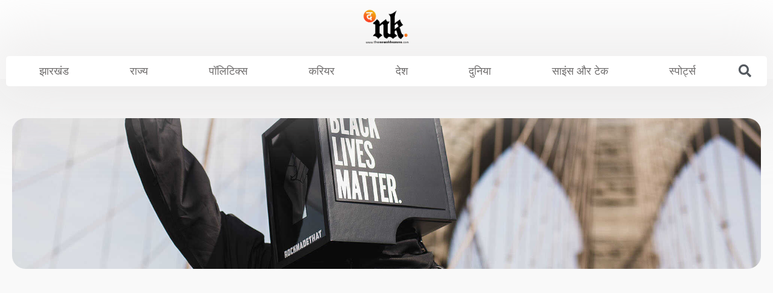

--- FILE ---
content_type: text/html; charset=UTF-8
request_url: https://thenewskhazana.com/date/2020/12/13/
body_size: 61215
content:
<!DOCTYPE html>
<html lang="en-GB" prefix="og: https://ogp.me/ns#">

<head>
	
	<meta charset="UTF-8">
	<meta name="viewport" content="width=device-width, initial-scale=1, minimum-scale=1">
	<link rel="profile" href="https://gmpg.org/xfn/11">
		
<!-- Search Engine Optimization by Rank Math - https://rankmath.com/ -->
<title>December 13, 2020 - The News Khazana - TNK</title>
<meta name="robots" content="follow, noindex"/>
<meta property="og:locale" content="en_GB" />
<meta property="og:type" content="article" />
<meta property="og:title" content="December 13, 2020 - The News Khazana - TNK" />
<meta property="og:url" content="https://thenewskhazana.com/date/2020/12/13/" />
<meta property="og:site_name" content="The News Khazana - TNK" />
<meta property="article:publisher" content="https://www.facebook.com/thenewskhazana" />
<meta name="twitter:card" content="summary_large_image" />
<meta name="twitter:site" content="@TheNewsKhazana" />
<script type="application/ld+json" class="rank-math-schema">{"@context":"https://schema.org","@graph":[{"@type":"Place","@id":"https://thenewskhazana.com/#place","address":{"@type":"PostalAddress","streetAddress":"Ranchi","addressLocality":"Ranchi","addressRegion":"Jharkhand","postalCode":"834001","addressCountry":"India"}},{"@type":"Organization","@id":"https://thenewskhazana.com/#organization","name":"The News Khazana","url":"https://thenewskhazana.com","sameAs":["https://www.facebook.com/thenewskhazana","https://twitter.com/TheNewsKhazana"],"email":"contact.newskhazana@gmail.com","address":{"@type":"PostalAddress","streetAddress":"Ranchi","addressLocality":"Ranchi","addressRegion":"Jharkhand","postalCode":"834001","addressCountry":"India"},"logo":{"@type":"ImageObject","@id":"https://thenewskhazana.com/#logo","url":"http://thenewskhazana.com/wp-content/uploads/2020/06/600x60-top-stories_optimized.png","contentUrl":"http://thenewskhazana.com/wp-content/uploads/2020/06/600x60-top-stories_optimized.png","caption":"The News Khazana","inLanguage":"en-GB","width":"600","height":"60"},"location":{"@id":"https://thenewskhazana.com/#place"}},{"@type":"WebSite","@id":"https://thenewskhazana.com/#website","url":"https://thenewskhazana.com","name":"The News Khazana","publisher":{"@id":"https://thenewskhazana.com/#organization"},"inLanguage":"en-GB"},{"@type":"CollectionPage","@id":"https://thenewskhazana.com/date/2020/12/13/#webpage","url":"https://thenewskhazana.com/date/2020/12/13/","name":"December 13, 2020 - The News Khazana - TNK","isPartOf":{"@id":"https://thenewskhazana.com/#website"},"inLanguage":"en-GB"}]}</script>
<!-- /Rank Math WordPress SEO plugin -->

<link rel="alternate" type="application/rss+xml" title="The News Khazana - TNK &raquo; Feed" href="https://thenewskhazana.com/feed/" />
<link rel="alternate" type="application/rss+xml" title="The News Khazana - TNK &raquo; Comments Feed" href="https://thenewskhazana.com/comments/feed/" />
<style id='wp-img-auto-sizes-contain-inline-css'>
img:is([sizes=auto i],[sizes^="auto," i]){contain-intrinsic-size:3000px 1500px}
/*# sourceURL=wp-img-auto-sizes-contain-inline-css */
</style>
<style id='wp-emoji-styles-inline-css'>

	img.wp-smiley, img.emoji {
		display: inline !important;
		border: none !important;
		box-shadow: none !important;
		height: 1em !important;
		width: 1em !important;
		margin: 0 0.07em !important;
		vertical-align: -0.1em !important;
		background: none !important;
		padding: 0 !important;
	}
/*# sourceURL=wp-emoji-styles-inline-css */
</style>
<link rel='stylesheet' id='wp-block-library-css' href='https://thenewskhazana.com/wp-includes/css/dist/block-library/style.min.css?ver=6.9' media='all' />
<style id='classic-theme-styles-inline-css'>
/*! This file is auto-generated */
.wp-block-button__link{color:#fff;background-color:#32373c;border-radius:9999px;box-shadow:none;text-decoration:none;padding:calc(.667em + 2px) calc(1.333em + 2px);font-size:1.125em}.wp-block-file__button{background:#32373c;color:#fff;text-decoration:none}
/*# sourceURL=/wp-includes/css/classic-themes.min.css */
</style>
<link rel='stylesheet' id='jet-engine-frontend-css' href='https://thenewskhazana.com/wp-content/plugins/jet-engine/assets/css/frontend.css?ver=3.8.0' media='all' />
<style id='global-styles-inline-css'>
:root{--wp--preset--aspect-ratio--square: 1;--wp--preset--aspect-ratio--4-3: 4/3;--wp--preset--aspect-ratio--3-4: 3/4;--wp--preset--aspect-ratio--3-2: 3/2;--wp--preset--aspect-ratio--2-3: 2/3;--wp--preset--aspect-ratio--16-9: 16/9;--wp--preset--aspect-ratio--9-16: 9/16;--wp--preset--color--black: #000000;--wp--preset--color--cyan-bluish-gray: #abb8c3;--wp--preset--color--white: #ffffff;--wp--preset--color--pale-pink: #f78da7;--wp--preset--color--vivid-red: #cf2e2e;--wp--preset--color--luminous-vivid-orange: #ff6900;--wp--preset--color--luminous-vivid-amber: #fcb900;--wp--preset--color--light-green-cyan: #7bdcb5;--wp--preset--color--vivid-green-cyan: #00d084;--wp--preset--color--pale-cyan-blue: #8ed1fc;--wp--preset--color--vivid-cyan-blue: #0693e3;--wp--preset--color--vivid-purple: #9b51e0;--wp--preset--color--neve-link-color: var(--nv-primary-accent);--wp--preset--color--neve-link-hover-color: var(--nv-secondary-accent);--wp--preset--color--nv-site-bg: var(--nv-site-bg);--wp--preset--color--nv-light-bg: var(--nv-light-bg);--wp--preset--color--nv-dark-bg: var(--nv-dark-bg);--wp--preset--color--neve-text-color: var(--nv-text-color);--wp--preset--color--nv-text-dark-bg: var(--nv-text-dark-bg);--wp--preset--color--nv-c-1: var(--nv-c-1);--wp--preset--color--nv-c-2: var(--nv-c-2);--wp--preset--gradient--vivid-cyan-blue-to-vivid-purple: linear-gradient(135deg,rgb(6,147,227) 0%,rgb(155,81,224) 100%);--wp--preset--gradient--light-green-cyan-to-vivid-green-cyan: linear-gradient(135deg,rgb(122,220,180) 0%,rgb(0,208,130) 100%);--wp--preset--gradient--luminous-vivid-amber-to-luminous-vivid-orange: linear-gradient(135deg,rgb(252,185,0) 0%,rgb(255,105,0) 100%);--wp--preset--gradient--luminous-vivid-orange-to-vivid-red: linear-gradient(135deg,rgb(255,105,0) 0%,rgb(207,46,46) 100%);--wp--preset--gradient--very-light-gray-to-cyan-bluish-gray: linear-gradient(135deg,rgb(238,238,238) 0%,rgb(169,184,195) 100%);--wp--preset--gradient--cool-to-warm-spectrum: linear-gradient(135deg,rgb(74,234,220) 0%,rgb(151,120,209) 20%,rgb(207,42,186) 40%,rgb(238,44,130) 60%,rgb(251,105,98) 80%,rgb(254,248,76) 100%);--wp--preset--gradient--blush-light-purple: linear-gradient(135deg,rgb(255,206,236) 0%,rgb(152,150,240) 100%);--wp--preset--gradient--blush-bordeaux: linear-gradient(135deg,rgb(254,205,165) 0%,rgb(254,45,45) 50%,rgb(107,0,62) 100%);--wp--preset--gradient--luminous-dusk: linear-gradient(135deg,rgb(255,203,112) 0%,rgb(199,81,192) 50%,rgb(65,88,208) 100%);--wp--preset--gradient--pale-ocean: linear-gradient(135deg,rgb(255,245,203) 0%,rgb(182,227,212) 50%,rgb(51,167,181) 100%);--wp--preset--gradient--electric-grass: linear-gradient(135deg,rgb(202,248,128) 0%,rgb(113,206,126) 100%);--wp--preset--gradient--midnight: linear-gradient(135deg,rgb(2,3,129) 0%,rgb(40,116,252) 100%);--wp--preset--font-size--small: 13px;--wp--preset--font-size--medium: 20px;--wp--preset--font-size--large: 36px;--wp--preset--font-size--x-large: 42px;--wp--preset--spacing--20: 0.44rem;--wp--preset--spacing--30: 0.67rem;--wp--preset--spacing--40: 1rem;--wp--preset--spacing--50: 1.5rem;--wp--preset--spacing--60: 2.25rem;--wp--preset--spacing--70: 3.38rem;--wp--preset--spacing--80: 5.06rem;--wp--preset--shadow--natural: 6px 6px 9px rgba(0, 0, 0, 0.2);--wp--preset--shadow--deep: 12px 12px 50px rgba(0, 0, 0, 0.4);--wp--preset--shadow--sharp: 6px 6px 0px rgba(0, 0, 0, 0.2);--wp--preset--shadow--outlined: 6px 6px 0px -3px rgb(255, 255, 255), 6px 6px rgb(0, 0, 0);--wp--preset--shadow--crisp: 6px 6px 0px rgb(0, 0, 0);}:where(.is-layout-flex){gap: 0.5em;}:where(.is-layout-grid){gap: 0.5em;}body .is-layout-flex{display: flex;}.is-layout-flex{flex-wrap: wrap;align-items: center;}.is-layout-flex > :is(*, div){margin: 0;}body .is-layout-grid{display: grid;}.is-layout-grid > :is(*, div){margin: 0;}:where(.wp-block-columns.is-layout-flex){gap: 2em;}:where(.wp-block-columns.is-layout-grid){gap: 2em;}:where(.wp-block-post-template.is-layout-flex){gap: 1.25em;}:where(.wp-block-post-template.is-layout-grid){gap: 1.25em;}.has-black-color{color: var(--wp--preset--color--black) !important;}.has-cyan-bluish-gray-color{color: var(--wp--preset--color--cyan-bluish-gray) !important;}.has-white-color{color: var(--wp--preset--color--white) !important;}.has-pale-pink-color{color: var(--wp--preset--color--pale-pink) !important;}.has-vivid-red-color{color: var(--wp--preset--color--vivid-red) !important;}.has-luminous-vivid-orange-color{color: var(--wp--preset--color--luminous-vivid-orange) !important;}.has-luminous-vivid-amber-color{color: var(--wp--preset--color--luminous-vivid-amber) !important;}.has-light-green-cyan-color{color: var(--wp--preset--color--light-green-cyan) !important;}.has-vivid-green-cyan-color{color: var(--wp--preset--color--vivid-green-cyan) !important;}.has-pale-cyan-blue-color{color: var(--wp--preset--color--pale-cyan-blue) !important;}.has-vivid-cyan-blue-color{color: var(--wp--preset--color--vivid-cyan-blue) !important;}.has-vivid-purple-color{color: var(--wp--preset--color--vivid-purple) !important;}.has-neve-link-color-color{color: var(--wp--preset--color--neve-link-color) !important;}.has-neve-link-hover-color-color{color: var(--wp--preset--color--neve-link-hover-color) !important;}.has-nv-site-bg-color{color: var(--wp--preset--color--nv-site-bg) !important;}.has-nv-light-bg-color{color: var(--wp--preset--color--nv-light-bg) !important;}.has-nv-dark-bg-color{color: var(--wp--preset--color--nv-dark-bg) !important;}.has-neve-text-color-color{color: var(--wp--preset--color--neve-text-color) !important;}.has-nv-text-dark-bg-color{color: var(--wp--preset--color--nv-text-dark-bg) !important;}.has-nv-c-1-color{color: var(--wp--preset--color--nv-c-1) !important;}.has-nv-c-2-color{color: var(--wp--preset--color--nv-c-2) !important;}.has-black-background-color{background-color: var(--wp--preset--color--black) !important;}.has-cyan-bluish-gray-background-color{background-color: var(--wp--preset--color--cyan-bluish-gray) !important;}.has-white-background-color{background-color: var(--wp--preset--color--white) !important;}.has-pale-pink-background-color{background-color: var(--wp--preset--color--pale-pink) !important;}.has-vivid-red-background-color{background-color: var(--wp--preset--color--vivid-red) !important;}.has-luminous-vivid-orange-background-color{background-color: var(--wp--preset--color--luminous-vivid-orange) !important;}.has-luminous-vivid-amber-background-color{background-color: var(--wp--preset--color--luminous-vivid-amber) !important;}.has-light-green-cyan-background-color{background-color: var(--wp--preset--color--light-green-cyan) !important;}.has-vivid-green-cyan-background-color{background-color: var(--wp--preset--color--vivid-green-cyan) !important;}.has-pale-cyan-blue-background-color{background-color: var(--wp--preset--color--pale-cyan-blue) !important;}.has-vivid-cyan-blue-background-color{background-color: var(--wp--preset--color--vivid-cyan-blue) !important;}.has-vivid-purple-background-color{background-color: var(--wp--preset--color--vivid-purple) !important;}.has-neve-link-color-background-color{background-color: var(--wp--preset--color--neve-link-color) !important;}.has-neve-link-hover-color-background-color{background-color: var(--wp--preset--color--neve-link-hover-color) !important;}.has-nv-site-bg-background-color{background-color: var(--wp--preset--color--nv-site-bg) !important;}.has-nv-light-bg-background-color{background-color: var(--wp--preset--color--nv-light-bg) !important;}.has-nv-dark-bg-background-color{background-color: var(--wp--preset--color--nv-dark-bg) !important;}.has-neve-text-color-background-color{background-color: var(--wp--preset--color--neve-text-color) !important;}.has-nv-text-dark-bg-background-color{background-color: var(--wp--preset--color--nv-text-dark-bg) !important;}.has-nv-c-1-background-color{background-color: var(--wp--preset--color--nv-c-1) !important;}.has-nv-c-2-background-color{background-color: var(--wp--preset--color--nv-c-2) !important;}.has-black-border-color{border-color: var(--wp--preset--color--black) !important;}.has-cyan-bluish-gray-border-color{border-color: var(--wp--preset--color--cyan-bluish-gray) !important;}.has-white-border-color{border-color: var(--wp--preset--color--white) !important;}.has-pale-pink-border-color{border-color: var(--wp--preset--color--pale-pink) !important;}.has-vivid-red-border-color{border-color: var(--wp--preset--color--vivid-red) !important;}.has-luminous-vivid-orange-border-color{border-color: var(--wp--preset--color--luminous-vivid-orange) !important;}.has-luminous-vivid-amber-border-color{border-color: var(--wp--preset--color--luminous-vivid-amber) !important;}.has-light-green-cyan-border-color{border-color: var(--wp--preset--color--light-green-cyan) !important;}.has-vivid-green-cyan-border-color{border-color: var(--wp--preset--color--vivid-green-cyan) !important;}.has-pale-cyan-blue-border-color{border-color: var(--wp--preset--color--pale-cyan-blue) !important;}.has-vivid-cyan-blue-border-color{border-color: var(--wp--preset--color--vivid-cyan-blue) !important;}.has-vivid-purple-border-color{border-color: var(--wp--preset--color--vivid-purple) !important;}.has-neve-link-color-border-color{border-color: var(--wp--preset--color--neve-link-color) !important;}.has-neve-link-hover-color-border-color{border-color: var(--wp--preset--color--neve-link-hover-color) !important;}.has-nv-site-bg-border-color{border-color: var(--wp--preset--color--nv-site-bg) !important;}.has-nv-light-bg-border-color{border-color: var(--wp--preset--color--nv-light-bg) !important;}.has-nv-dark-bg-border-color{border-color: var(--wp--preset--color--nv-dark-bg) !important;}.has-neve-text-color-border-color{border-color: var(--wp--preset--color--neve-text-color) !important;}.has-nv-text-dark-bg-border-color{border-color: var(--wp--preset--color--nv-text-dark-bg) !important;}.has-nv-c-1-border-color{border-color: var(--wp--preset--color--nv-c-1) !important;}.has-nv-c-2-border-color{border-color: var(--wp--preset--color--nv-c-2) !important;}.has-vivid-cyan-blue-to-vivid-purple-gradient-background{background: var(--wp--preset--gradient--vivid-cyan-blue-to-vivid-purple) !important;}.has-light-green-cyan-to-vivid-green-cyan-gradient-background{background: var(--wp--preset--gradient--light-green-cyan-to-vivid-green-cyan) !important;}.has-luminous-vivid-amber-to-luminous-vivid-orange-gradient-background{background: var(--wp--preset--gradient--luminous-vivid-amber-to-luminous-vivid-orange) !important;}.has-luminous-vivid-orange-to-vivid-red-gradient-background{background: var(--wp--preset--gradient--luminous-vivid-orange-to-vivid-red) !important;}.has-very-light-gray-to-cyan-bluish-gray-gradient-background{background: var(--wp--preset--gradient--very-light-gray-to-cyan-bluish-gray) !important;}.has-cool-to-warm-spectrum-gradient-background{background: var(--wp--preset--gradient--cool-to-warm-spectrum) !important;}.has-blush-light-purple-gradient-background{background: var(--wp--preset--gradient--blush-light-purple) !important;}.has-blush-bordeaux-gradient-background{background: var(--wp--preset--gradient--blush-bordeaux) !important;}.has-luminous-dusk-gradient-background{background: var(--wp--preset--gradient--luminous-dusk) !important;}.has-pale-ocean-gradient-background{background: var(--wp--preset--gradient--pale-ocean) !important;}.has-electric-grass-gradient-background{background: var(--wp--preset--gradient--electric-grass) !important;}.has-midnight-gradient-background{background: var(--wp--preset--gradient--midnight) !important;}.has-small-font-size{font-size: var(--wp--preset--font-size--small) !important;}.has-medium-font-size{font-size: var(--wp--preset--font-size--medium) !important;}.has-large-font-size{font-size: var(--wp--preset--font-size--large) !important;}.has-x-large-font-size{font-size: var(--wp--preset--font-size--x-large) !important;}
:where(.wp-block-post-template.is-layout-flex){gap: 1.25em;}:where(.wp-block-post-template.is-layout-grid){gap: 1.25em;}
:where(.wp-block-term-template.is-layout-flex){gap: 1.25em;}:where(.wp-block-term-template.is-layout-grid){gap: 1.25em;}
:where(.wp-block-columns.is-layout-flex){gap: 2em;}:where(.wp-block-columns.is-layout-grid){gap: 2em;}
:root :where(.wp-block-pullquote){font-size: 1.5em;line-height: 1.6;}
/*# sourceURL=global-styles-inline-css */
</style>
<style id='spc_bg_lazy-inline-css'>
html [style*="background-image:"]:not(.spc-bg-lazyloaded),
html [class*="elementor"][data-settings*="background_background"]:not(.spc-bg-lazyloaded),
html .elementor-section > .elementor-background-overlay:not(.spc-bg-lazyloaded),
html [class*="wp-block-cover"][style*="background-image"]:not(.spc-bg-lazyloaded),
html [class*="wp-block-group"][style*="background-image"]:not(.spc-bg-lazyloaded),
html .elementor-widget-container:not(.spc-bg-lazyloaded),
html .elementor-background-slideshow__slide__image:not(.spc-bg-lazyloaded) { background-image: none !important; }
/*# sourceURL=spc_bg_lazy-inline-css */
</style>
<link rel='stylesheet' id='neve-style-css' href='https://thenewskhazana.com/wp-content/themes/neve/style-main-new.min.css?ver=4.2.2' media='all' />
<style id='neve-style-inline-css'>
.is-menu-sidebar .header-menu-sidebar { visibility: visible; }.is-menu-sidebar.menu_sidebar_slide_left .header-menu-sidebar { transform: translate3d(0, 0, 0); left: 0; }.is-menu-sidebar.menu_sidebar_slide_right .header-menu-sidebar { transform: translate3d(0, 0, 0); right: 0; }.is-menu-sidebar.menu_sidebar_pull_right .header-menu-sidebar, .is-menu-sidebar.menu_sidebar_pull_left .header-menu-sidebar { transform: translateX(0); }.is-menu-sidebar.menu_sidebar_dropdown .header-menu-sidebar { height: auto; }.is-menu-sidebar.menu_sidebar_dropdown .header-menu-sidebar-inner { max-height: 400px; padding: 20px 0; }.is-menu-sidebar.menu_sidebar_full_canvas .header-menu-sidebar { opacity: 1; }.header-menu-sidebar .menu-item-nav-search:not(.floating) { pointer-events: none; }.header-menu-sidebar .menu-item-nav-search .is-menu-sidebar { pointer-events: unset; }@media screen and (max-width: 960px) { .builder-item.cr .item--inner { --textalign: center; --justify: center; } }
.nv-meta-list li.meta:not(:last-child):after { content:"/" }.nv-meta-list .no-mobile{
			display:none;
		}.nv-meta-list li.last::after{
			content: ""!important;
		}@media (min-width: 769px) {
			.nv-meta-list .no-mobile {
				display: inline-block;
			}
			.nv-meta-list li.last:not(:last-child)::after {
		 		content: "/" !important;
			}
		}
 :root{ --container: 748px;--postwidth:100%; --primarybtnbg: var(--nv-primary-accent); --primarybtnhoverbg: var(--nv-primary-accent); --primarybtncolor: #fff; --secondarybtncolor: var(--nv-primary-accent); --primarybtnhovercolor: #fff; --secondarybtnhovercolor: var(--nv-primary-accent);--primarybtnborderradius:3px;--secondarybtnborderradius:3px;--secondarybtnborderwidth:3px;--btnpadding:13px 15px;--primarybtnpadding:13px 15px;--secondarybtnpadding:calc(13px - 3px) calc(15px - 3px); --bodyfontfamily: Arial,Helvetica,sans-serif; --bodyfontsize: 15px; --bodylineheight: 1.6em; --bodyletterspacing: 0px; --bodyfontweight: 400; --bodytexttransform: none; --h1fontsize: 36px; --h1fontweight: 700; --h1lineheight: 1.2; --h1letterspacing: 0px; --h1texttransform: none; --h2fontsize: 28px; --h2fontweight: 700; --h2lineheight: 1.3; --h2letterspacing: 0px; --h2texttransform: none; --h3fontsize: 24px; --h3fontweight: 700; --h3lineheight: 1.4; --h3letterspacing: 0px; --h3texttransform: none; --h4fontsize: 20px; --h4fontweight: 700; --h4lineheight: 1.6; --h4letterspacing: 0px; --h4texttransform: none; --h5fontsize: 16px; --h5fontweight: 700; --h5lineheight: 1.6; --h5letterspacing: 0px; --h5texttransform: none; --h6fontsize: 14px; --h6fontweight: 700; --h6lineheight: 1.6; --h6letterspacing: 0px; --h6texttransform: none;--formfieldborderwidth:2px;--formfieldborderradius:3px; --formfieldbgcolor: var(--nv-site-bg); --formfieldbordercolor: #dddddd; --formfieldcolor: var(--nv-text-color);--formfieldpadding:10px 12px; } .nv-index-posts{ --borderradius:0px; } .single-post-container .alignfull > [class*="__inner-container"], .single-post-container .alignwide > [class*="__inner-container"]{ max-width:718px } .nv-meta-list{ --avatarsize: 20px; } .single .nv-meta-list{ --avatarsize: 20px; } .nv-is-boxed.nv-comments-wrap{ --padding:20px; } .nv-is-boxed.comment-respond{ --padding:20px; } .single:not(.single-product), .page{ --c-vspace:0 0 0 0;; } .scroll-to-top{ --color: var(--nv-text-dark-bg);--padding:8px 10px; --borderradius: 3px; --bgcolor: var(--nv-primary-accent); --hovercolor: var(--nv-text-dark-bg); --hoverbgcolor: var(--nv-primary-accent);--size:16px; } .global-styled{ --bgcolor: var(--nv-site-bg); } .header-top{ --rowbcolor: var(--nv-light-bg); --color: var(--nv-text-color); --bgcolor: var(--nv-site-bg); } .header-main{ --rowbcolor: var(--nv-light-bg); --color: var(--nv-text-color); --bgcolor: var(--nv-site-bg); } .header-bottom{ --rowbcolor: var(--nv-light-bg); --color: var(--nv-text-color); --bgcolor: var(--nv-site-bg); } .header-menu-sidebar-bg{ --justify: flex-start; --textalign: left;--flexg: 1;--wrapdropdownwidth: auto; --color: var(--nv-text-color); --bgcolor: var(--nv-site-bg); } .header-menu-sidebar{ width: 360px; } .builder-item--logo{ --maxwidth: 120px; --fs: 24px;--padding:10px 0;--margin:0; --textalign: left;--justify: flex-start; } .builder-item--nav-icon,.header-menu-sidebar .close-sidebar-panel .navbar-toggle{ --borderradius:0; } .builder-item--nav-icon{ --label-margin:0 5px 0 0;;--padding:10px 15px;--margin:0; } .builder-item--primary-menu{ --hovercolor: var(--nv-secondary-accent); --hovertextcolor: var(--nv-text-color); --activecolor: var(--nv-primary-accent); --spacing: 20px; --height: 25px;--padding:0;--margin:0; --fontsize: 1em; --lineheight: 1.6; --letterspacing: 0px; --fontweight: 500; --texttransform: none; --iconsize: 1em; } .hfg-is-group.has-primary-menu .inherit-ff{ --inheritedfw: 500; } .footer-top-inner .row{ grid-template-columns:1fr 1fr 1fr; --valign: flex-start; } .footer-top{ --rowbcolor: var(--nv-light-bg); --color: var(--nv-text-color); --bgcolor: var(--nv-site-bg); } .footer-main-inner .row{ grid-template-columns:1fr 1fr 1fr; --valign: flex-start; } .footer-main{ --rowbcolor: var(--nv-light-bg); --color: var(--nv-text-color); --bgcolor: var(--nv-site-bg); } .footer-bottom-inner .row{ grid-template-columns:1fr 1fr 1fr; --valign: flex-start; } .footer-bottom{ --rowbcolor: var(--nv-light-bg); --color: var(--nv-text-dark-bg); --bgcolor: var(--nv-dark-bg); } @media(min-width: 576px){ :root{ --container: 992px;--postwidth:50%;--btnpadding:13px 15px;--primarybtnpadding:13px 15px;--secondarybtnpadding:calc(13px - 3px) calc(15px - 3px); --bodyfontsize: 16px; --bodylineheight: 1.6em; --bodyletterspacing: 0px; --h1fontsize: 38px; --h1lineheight: 1.2; --h1letterspacing: 0px; --h2fontsize: 30px; --h2lineheight: 1.2; --h2letterspacing: 0px; --h3fontsize: 26px; --h3lineheight: 1.4; --h3letterspacing: 0px; --h4fontsize: 22px; --h4lineheight: 1.5; --h4letterspacing: 0px; --h5fontsize: 18px; --h5lineheight: 1.6; --h5letterspacing: 0px; --h6fontsize: 14px; --h6lineheight: 1.6; --h6letterspacing: 0px; } .single-post-container .alignfull > [class*="__inner-container"], .single-post-container .alignwide > [class*="__inner-container"]{ max-width:962px } .nv-meta-list{ --avatarsize: 20px; } .single .nv-meta-list{ --avatarsize: 20px; } .nv-is-boxed.nv-comments-wrap{ --padding:30px; } .nv-is-boxed.comment-respond{ --padding:30px; } .single:not(.single-product), .page{ --c-vspace:0 0 0 0;; } .scroll-to-top{ --padding:8px 10px;--size:16px; } .header-menu-sidebar-bg{ --justify: flex-start; --textalign: left;--flexg: 1;--wrapdropdownwidth: auto; } .header-menu-sidebar{ width: 360px; } .builder-item--logo{ --maxwidth: 120px; --fs: 24px;--padding:10px 0;--margin:0; --textalign: left;--justify: flex-start; } .builder-item--nav-icon{ --label-margin:0 5px 0 0;;--padding:10px 15px;--margin:0; } .builder-item--primary-menu{ --spacing: 20px; --height: 25px;--padding:0;--margin:0; --fontsize: 1em; --lineheight: 1.6; --letterspacing: 0px; --iconsize: 1em; } }@media(min-width: 960px){ :root{ --container: 1170px;--postwidth:33.333333333333%;--btnpadding:13px 15px;--primarybtnpadding:13px 15px;--secondarybtnpadding:calc(13px - 3px) calc(15px - 3px); --bodyfontsize: 18px; --bodylineheight: 1.7em; --bodyletterspacing: 0px; --h1fontsize: 40px; --h1lineheight: 1.1; --h1letterspacing: 0px; --h2fontsize: 32px; --h2lineheight: 1.2; --h2letterspacing: 0px; --h3fontsize: 28px; --h3lineheight: 1.4; --h3letterspacing: 0px; --h4fontsize: 24px; --h4lineheight: 1.5; --h4letterspacing: 0px; --h5fontsize: 20px; --h5lineheight: 1.6; --h5letterspacing: 0px; --h6fontsize: 16px; --h6lineheight: 1.6; --h6letterspacing: 0px; } body:not(.single):not(.archive):not(.blog):not(.search):not(.error404) .neve-main > .container .col, body.post-type-archive-course .neve-main > .container .col, body.post-type-archive-llms_membership .neve-main > .container .col{ max-width: 100%; } body:not(.single):not(.archive):not(.blog):not(.search):not(.error404) .nv-sidebar-wrap, body.post-type-archive-course .nv-sidebar-wrap, body.post-type-archive-llms_membership .nv-sidebar-wrap{ max-width: 0%; } .neve-main > .archive-container .nv-index-posts.col{ max-width: 100%; } .neve-main > .archive-container .nv-sidebar-wrap{ max-width: 0%; } .neve-main > .single-post-container .nv-single-post-wrap.col{ max-width: 70%; } .single-post-container .alignfull > [class*="__inner-container"], .single-post-container .alignwide > [class*="__inner-container"]{ max-width:789px } .container-fluid.single-post-container .alignfull > [class*="__inner-container"], .container-fluid.single-post-container .alignwide > [class*="__inner-container"]{ max-width:calc(70% + 15px) } .neve-main > .single-post-container .nv-sidebar-wrap{ max-width: 30%; } .nv-meta-list{ --avatarsize: 20px; } .single .nv-meta-list{ --avatarsize: 20px; } .nv-is-boxed.nv-comments-wrap{ --padding:40px; } .nv-is-boxed.comment-respond{ --padding:40px; } .single:not(.single-product), .page{ --c-vspace:0 0 0 0;; } .scroll-to-top{ --padding:8px 10px;--size:16px; } .header-menu-sidebar-bg{ --justify: flex-start; --textalign: left;--flexg: 1;--wrapdropdownwidth: auto; } .header-menu-sidebar{ width: 360px; } .builder-item--logo{ --maxwidth: 120px; --fs: 24px;--padding:10px 0;--margin:0; --textalign: left;--justify: flex-start; } .builder-item--nav-icon{ --label-margin:0 5px 0 0;;--padding:10px 15px;--margin:0; } .builder-item--primary-menu{ --spacing: 20px; --height: 25px;--padding:0;--margin:0; --fontsize: 1em; --lineheight: 1.6; --letterspacing: 0px; --iconsize: 1em; } }.nv-content-wrap .elementor a:not(.button):not(.wp-block-file__button){ text-decoration: none; }.scroll-to-top {right: 20px; border: none; position: fixed; bottom: 30px; display: none; opacity: 0; visibility: hidden; transition: opacity 0.3s ease-in-out, visibility 0.3s ease-in-out; align-items: center; justify-content: center; z-index: 999; } @supports (-webkit-overflow-scrolling: touch) { .scroll-to-top { bottom: 74px; } } .scroll-to-top.image { background-position: center; } .scroll-to-top .scroll-to-top-image { width: 100%; height: 100%; } .scroll-to-top .scroll-to-top-label { margin: 0; padding: 5px; } .scroll-to-top:hover { text-decoration: none; } .scroll-to-top.scroll-to-top-left {left: 20px; right: unset;} .scroll-to-top.scroll-show-mobile { display: flex; } @media (min-width: 960px) { .scroll-to-top { display: flex; } }.scroll-to-top { color: var(--color); padding: var(--padding); border-radius: var(--borderradius); background: var(--bgcolor); } .scroll-to-top:hover, .scroll-to-top:focus { color: var(--hovercolor); background: var(--hoverbgcolor); } .scroll-to-top-icon, .scroll-to-top.image .scroll-to-top-image { width: var(--size); height: var(--size); } .scroll-to-top-image { background-image: var(--bgimage); background-size: cover; }:root{--nv-primary-accent:#2f5aae;--nv-secondary-accent:#2f5aae;--nv-site-bg:#ffffff;--nv-light-bg:#f4f5f7;--nv-dark-bg:#121212;--nv-text-color:#272626;--nv-text-dark-bg:#ffffff;--nv-c-1:#9463ae;--nv-c-2:#be574b;--nv-fallback-ff:Arial, Helvetica, sans-serif;}
:root{--e-global-color-nvprimaryaccent:#2f5aae;--e-global-color-nvsecondaryaccent:#2f5aae;--e-global-color-nvsitebg:#ffffff;--e-global-color-nvlightbg:#f4f5f7;--e-global-color-nvdarkbg:#121212;--e-global-color-nvtextcolor:#272626;--e-global-color-nvtextdarkbg:#ffffff;--e-global-color-nvc1:#9463ae;--e-global-color-nvc2:#be574b;}
/*# sourceURL=neve-style-inline-css */
</style>
<link rel='stylesheet' id='elementor-frontend-css' href='https://thenewskhazana.com/wp-content/plugins/elementor/assets/css/frontend.min.css?ver=3.33.5' media='all' />
<style id='elementor-frontend-inline-css'>
.elementor-kit-8722{--e-global-color-primary:#6EC1E4;--e-global-color-secondary:#54595F;--e-global-color-text:#7A7A7A;--e-global-color-accent:#61CE70;--e-global-color-2205fa79:#4054B2;--e-global-color-18ee610a:#23A455;--e-global-color-681787e1:#000;--e-global-color-5079f08e:#FFF;--e-global-color-653ba289:#FF0000;--e-global-color-115dd40:#0201011A;--e-global-color-7aae087:#7A7A7A00;--e-global-color-84b29cd:#C2C2C2B3;--e-global-color-74a3632:#FF9C00;--e-global-color-aa6d4d4:#FF9C00;--e-global-color-db33b6f:#4F4F4F;background-color:#F9F9F9F9;font-size:18px;line-height:1.5em;}.elementor-kit-8722 e-page-transition{background-color:#FFBC7D;}.elementor-kit-8722 a{color:var( --e-global-color-74a3632 );}.elementor-kit-8722 h1{font-family:"Poppins", Sans-serif;font-weight:700;line-height:1.4em;}.elementor-kit-8722 h2{font-family:"Poppins", Sans-serif;font-size:14px;line-height:1.4em;}.elementor-kit-8722 h3{font-family:"Poppins", Sans-serif;font-size:16px;}.elementor-kit-8722 h6{color:#000000;}.elementor-section.elementor-section-boxed > .elementor-container{max-width:1140px;}.e-con{--container-max-width:1140px;}.elementor-widget:not(:last-child){margin-block-end:20px;}.elementor-element{--widgets-spacing:20px 20px;--widgets-spacing-row:20px;--widgets-spacing-column:20px;}{}h1.entry-title{display:var(--page-title-display);}@media(max-width:1024px){.elementor-kit-8722 h1{font-size:25px;}.elementor-section.elementor-section-boxed > .elementor-container{max-width:1024px;}.e-con{--container-max-width:1024px;}}@media(max-width:767px){.elementor-kit-8722{font-size:17px;}.elementor-kit-8722 h1{font-size:20px;}.elementor-kit-8722 h2{font-size:17px;}.elementor-section.elementor-section-boxed > .elementor-container{max-width:767px;}.e-con{--container-max-width:767px;}}
.elementor-16654 .elementor-element.elementor-element-48ae4b0:not(.elementor-motion-effects-element-type-background), .elementor-16654 .elementor-element.elementor-element-48ae4b0 > .elementor-motion-effects-container > .elementor-motion-effects-layer{background-color:#F9F9F900;}.elementor-16654 .elementor-element.elementor-element-48ae4b0 > .elementor-container{max-width:1300px;}.elementor-16654 .elementor-element.elementor-element-48ae4b0{transition:background 0.3s, border 0.3s, border-radius 0.3s, box-shadow 0.3s;padding:0px 10px 0px 10px;}.elementor-16654 .elementor-element.elementor-element-48ae4b0 > .elementor-background-overlay{transition:background 0.3s, border-radius 0.3s, opacity 0.3s;}.elementor-16654 .elementor-element.elementor-element-db47dbb{z-index:11;text-align:center;}.elementor-16654 .elementor-element.elementor-element-db47dbb img{width:40%;}.elementor-16654 .elementor-element.elementor-element-f93371e > .elementor-container > .elementor-column > .elementor-widget-wrap{align-content:center;align-items:center;}.elementor-16654 .elementor-element.elementor-element-f93371e:not(.elementor-motion-effects-element-type-background), .elementor-16654 .elementor-element.elementor-element-f93371e > .elementor-motion-effects-container > .elementor-motion-effects-layer{background-color:#02010100;}.elementor-16654 .elementor-element.elementor-element-f93371e > .elementor-container{max-width:1300px;min-height:65px;}.elementor-16654 .elementor-element.elementor-element-f93371e{transition:background 0.3s, border 0.3s, border-radius 0.3s, box-shadow 0.3s;margin-top:0px;margin-bottom:0px;padding:0px 10px 0px 10px;z-index:10;}.elementor-16654 .elementor-element.elementor-element-f93371e > .elementor-background-overlay{transition:background 0.3s, border-radius 0.3s, opacity 0.3s;}.elementor-16654 .elementor-element.elementor-element-de131fe:not(.elementor-motion-effects-element-type-background) > .elementor-widget-wrap, .elementor-16654 .elementor-element.elementor-element-de131fe > .elementor-widget-wrap > .elementor-motion-effects-container > .elementor-motion-effects-layer{background-color:#FFFFFF;}.elementor-16654 .elementor-element.elementor-element-de131fe > .elementor-element-populated, .elementor-16654 .elementor-element.elementor-element-de131fe > .elementor-element-populated > .elementor-background-overlay, .elementor-16654 .elementor-element.elementor-element-de131fe > .elementor-background-slideshow{border-radius:5px 5px 5px 5px;}.elementor-16654 .elementor-element.elementor-element-de131fe > .elementor-element-populated{box-shadow:0px 0px 100px 47px rgba(226, 224, 224, 0.5);transition:background 0.3s, border 0.3s, border-radius 0.3s, box-shadow 0.3s;padding:5px 5px 5px 5px;}.elementor-16654 .elementor-element.elementor-element-de131fe > .elementor-element-populated > .elementor-background-overlay{transition:background 0.3s, border-radius 0.3s, opacity 0.3s;}.elementor-16654 .elementor-element.elementor-element-1b5f207{width:var( --container-widget-width, 95% );max-width:95%;--container-widget-width:95%;--container-widget-flex-grow:0;--e-nav-menu-horizontal-menu-item-margin:calc( 0px / 2 );}.elementor-16654 .elementor-element.elementor-element-1b5f207 > .elementor-widget-container{margin:10px 0px 10px 0px;padding:0px 0px 0px 0px;}.elementor-16654 .elementor-element.elementor-element-1b5f207 .elementor-nav-menu--main .elementor-item{color:#6F6D6D;fill:#6F6D6D;padding-left:0px;padding-right:0px;padding-top:0px;padding-bottom:0px;}.elementor-16654 .elementor-element.elementor-element-1b5f207 .elementor-nav-menu--main .elementor-item:hover,
					.elementor-16654 .elementor-element.elementor-element-1b5f207 .elementor-nav-menu--main .elementor-item.elementor-item-active,
					.elementor-16654 .elementor-element.elementor-element-1b5f207 .elementor-nav-menu--main .elementor-item.highlighted,
					.elementor-16654 .elementor-element.elementor-element-1b5f207 .elementor-nav-menu--main .elementor-item:focus{color:#000000;fill:#000000;}.elementor-16654 .elementor-element.elementor-element-1b5f207 .elementor-nav-menu--main .elementor-item.elementor-item-active{color:#000000;}.elementor-16654 .elementor-element.elementor-element-1b5f207 .elementor-nav-menu--main:not(.elementor-nav-menu--layout-horizontal) .elementor-nav-menu > li:not(:last-child){margin-bottom:0px;}.elementor-16654 .elementor-element.elementor-element-6910d95{width:var( --container-widget-width, 5% );max-width:5%;--container-widget-width:5%;--container-widget-flex-grow:0;}.elementor-16654 .elementor-element.elementor-element-6910d95 .elementor-search-form{text-align:center;}.elementor-16654 .elementor-element.elementor-element-6910d95 .elementor-search-form__toggle{--e-search-form-toggle-size:38px;--e-search-form-toggle-color:var( --e-global-color-secondary );--e-search-form-toggle-background-color:#02010100;}.elementor-16654 .elementor-element.elementor-element-6910d95:not(.elementor-search-form--skin-full_screen) .elementor-search-form__container{border-radius:3px;}.elementor-16654 .elementor-element.elementor-element-6910d95.elementor-search-form--skin-full_screen input[type="search"].elementor-search-form__input{border-radius:3px;}.elementor-16654 .elementor-element.elementor-element-fc4b8d4:not(.elementor-motion-effects-element-type-background), .elementor-16654 .elementor-element.elementor-element-fc4b8d4 > .elementor-motion-effects-container > .elementor-motion-effects-layer{background-color:var( --e-global-color-74a3632 );}.elementor-16654 .elementor-element.elementor-element-fc4b8d4 > .elementor-container{max-width:1300px;}.elementor-16654 .elementor-element.elementor-element-fc4b8d4{transition:background 0.3s, border 0.3s, border-radius 0.3s, box-shadow 0.3s;}.elementor-16654 .elementor-element.elementor-element-fc4b8d4 > .elementor-background-overlay{transition:background 0.3s, border-radius 0.3s, opacity 0.3s;}.elementor-16654 .elementor-element.elementor-element-55a054d > .elementor-widget-container{margin:0px 0px 0px 0px;padding:0px 0px 0px 0px;border-radius:2px 2px 2px 2px;}.elementor-16654 .elementor-element.elementor-element-55a054d .elementor-icon-wrapper{text-align:left;}.elementor-16654 .elementor-element.elementor-element-55a054d.elementor-view-stacked .elementor-icon{background-color:#6EC1E400;color:#FFFFFF;}.elementor-16654 .elementor-element.elementor-element-55a054d.elementor-view-framed .elementor-icon, .elementor-16654 .elementor-element.elementor-element-55a054d.elementor-view-default .elementor-icon{color:#6EC1E400;border-color:#6EC1E400;}.elementor-16654 .elementor-element.elementor-element-55a054d.elementor-view-framed .elementor-icon, .elementor-16654 .elementor-element.elementor-element-55a054d.elementor-view-default .elementor-icon svg{fill:#6EC1E400;}.elementor-16654 .elementor-element.elementor-element-55a054d.elementor-view-framed .elementor-icon{background-color:#FFFFFF;}.elementor-16654 .elementor-element.elementor-element-55a054d.elementor-view-stacked .elementor-icon svg{fill:#FFFFFF;}.elementor-16654 .elementor-element.elementor-element-55a054d .elementor-icon{font-size:25px;}.elementor-16654 .elementor-element.elementor-element-55a054d .elementor-icon svg{height:25px;}.elementor-16654 .elementor-element.elementor-element-4140d06 > .elementor-widget-container{margin:0px 0px 0px 0px;padding:0px 0px 0px 0px;border-radius:2px 2px 2px 2px;}.elementor-16654 .elementor-element.elementor-element-4140d06 .elementor-icon-wrapper{text-align:right;}.elementor-16654 .elementor-element.elementor-element-4140d06.elementor-view-stacked .elementor-icon{background-color:#EFEFEF00;color:#FFFFFF;}.elementor-16654 .elementor-element.elementor-element-4140d06.elementor-view-framed .elementor-icon, .elementor-16654 .elementor-element.elementor-element-4140d06.elementor-view-default .elementor-icon{color:#EFEFEF00;border-color:#EFEFEF00;}.elementor-16654 .elementor-element.elementor-element-4140d06.elementor-view-framed .elementor-icon, .elementor-16654 .elementor-element.elementor-element-4140d06.elementor-view-default .elementor-icon svg{fill:#EFEFEF00;}.elementor-16654 .elementor-element.elementor-element-4140d06.elementor-view-framed .elementor-icon{background-color:#FFFFFF;}.elementor-16654 .elementor-element.elementor-element-4140d06.elementor-view-stacked .elementor-icon svg{fill:#FFFFFF;}.elementor-16654 .elementor-element.elementor-element-4140d06 .elementor-icon{font-size:25px;}.elementor-16654 .elementor-element.elementor-element-4140d06 .elementor-icon svg{height:25px;}.elementor-16654 .elementor-element.elementor-element-e0ad7e1:not(.elementor-motion-effects-element-type-background), .elementor-16654 .elementor-element.elementor-element-e0ad7e1 > .elementor-motion-effects-container > .elementor-motion-effects-layer{background-color:var( --e-global-color-74a3632 );}.elementor-16654 .elementor-element.elementor-element-e0ad7e1 > .elementor-container{max-width:1300px;}.elementor-16654 .elementor-element.elementor-element-e0ad7e1{transition:background 0.3s, border 0.3s, border-radius 0.3s, box-shadow 0.3s;}.elementor-16654 .elementor-element.elementor-element-e0ad7e1 > .elementor-background-overlay{transition:background 0.3s, border-radius 0.3s, opacity 0.3s;}.elementor-16654 .elementor-element.elementor-element-3d4d3b8 .elementor-nav-menu--main .elementor-item{color:#FFFFFF;fill:#FFFFFF;}.elementor-16654 .elementor-element.elementor-element-3d4d3b8 .elementor-nav-menu--main .elementor-item:hover,
					.elementor-16654 .elementor-element.elementor-element-3d4d3b8 .elementor-nav-menu--main .elementor-item.elementor-item-active,
					.elementor-16654 .elementor-element.elementor-element-3d4d3b8 .elementor-nav-menu--main .elementor-item.highlighted,
					.elementor-16654 .elementor-element.elementor-element-3d4d3b8 .elementor-nav-menu--main .elementor-item:focus{color:#000000;fill:#000000;}.elementor-16654 .elementor-element.elementor-element-3d4d3b8 .elementor-nav-menu--main .elementor-item.elementor-item-active{color:#000000;}.elementor-16654 .elementor-element.elementor-element-bc41a9d > .elementor-container{max-width:1300px;}.elementor-16654 .elementor-element.elementor-element-bc41a9d{transition:background 0.3s, border 0.3s, border-radius 0.3s, box-shadow 0.3s;}.elementor-16654 .elementor-element.elementor-element-bc41a9d > .elementor-background-overlay{transition:background 0.3s, border-radius 0.3s, opacity 0.3s;}.elementor-16654 .elementor-element.elementor-element-d6ce57b > .elementor-widget-container{margin:0px 0px 0px 0px;padding:0px 0px 0px 0px;border-radius:2px 2px 2px 2px;}.elementor-16654 .elementor-element.elementor-element-d6ce57b .elementor-icon-wrapper{text-align:left;}.elementor-16654 .elementor-element.elementor-element-d6ce57b.elementor-view-stacked .elementor-icon{background-color:#EFEFEFB3;color:var( --e-global-color-74a3632 );}.elementor-16654 .elementor-element.elementor-element-d6ce57b.elementor-view-framed .elementor-icon, .elementor-16654 .elementor-element.elementor-element-d6ce57b.elementor-view-default .elementor-icon{color:#EFEFEFB3;border-color:#EFEFEFB3;}.elementor-16654 .elementor-element.elementor-element-d6ce57b.elementor-view-framed .elementor-icon, .elementor-16654 .elementor-element.elementor-element-d6ce57b.elementor-view-default .elementor-icon svg{fill:#EFEFEFB3;}.elementor-16654 .elementor-element.elementor-element-d6ce57b.elementor-view-framed .elementor-icon{background-color:var( --e-global-color-74a3632 );}.elementor-16654 .elementor-element.elementor-element-d6ce57b.elementor-view-stacked .elementor-icon svg{fill:var( --e-global-color-74a3632 );}.elementor-16654 .elementor-element.elementor-element-d6ce57b.elementor-view-stacked .elementor-icon:hover{background-color:rgba(246, 246, 246, 0.55);}.elementor-16654 .elementor-element.elementor-element-d6ce57b.elementor-view-framed .elementor-icon:hover, .elementor-16654 .elementor-element.elementor-element-d6ce57b.elementor-view-default .elementor-icon:hover{color:rgba(246, 246, 246, 0.55);border-color:rgba(246, 246, 246, 0.55);}.elementor-16654 .elementor-element.elementor-element-d6ce57b.elementor-view-framed .elementor-icon:hover, .elementor-16654 .elementor-element.elementor-element-d6ce57b.elementor-view-default .elementor-icon:hover svg{fill:rgba(246, 246, 246, 0.55);}.elementor-16654 .elementor-element.elementor-element-d6ce57b .elementor-icon{font-size:25px;}.elementor-16654 .elementor-element.elementor-element-d6ce57b .elementor-icon svg{height:25px;}.elementor-16654 .elementor-element.elementor-element-569b617 > .elementor-widget-container{margin:0px 0px 0px 0px;padding:0px 0px 0px 0px;border-radius:2px 2px 2px 2px;}.elementor-16654 .elementor-element.elementor-element-569b617 .elementor-icon-wrapper{text-align:right;}.elementor-16654 .elementor-element.elementor-element-569b617.elementor-view-stacked .elementor-icon{background-color:#EFEFEFB3;color:var( --e-global-color-74a3632 );}.elementor-16654 .elementor-element.elementor-element-569b617.elementor-view-framed .elementor-icon, .elementor-16654 .elementor-element.elementor-element-569b617.elementor-view-default .elementor-icon{color:#EFEFEFB3;border-color:#EFEFEFB3;}.elementor-16654 .elementor-element.elementor-element-569b617.elementor-view-framed .elementor-icon, .elementor-16654 .elementor-element.elementor-element-569b617.elementor-view-default .elementor-icon svg{fill:#EFEFEFB3;}.elementor-16654 .elementor-element.elementor-element-569b617.elementor-view-framed .elementor-icon{background-color:var( --e-global-color-74a3632 );}.elementor-16654 .elementor-element.elementor-element-569b617.elementor-view-stacked .elementor-icon svg{fill:var( --e-global-color-74a3632 );}.elementor-16654 .elementor-element.elementor-element-569b617.elementor-view-stacked .elementor-icon:hover{background-color:rgba(246, 246, 246, 0.55);}.elementor-16654 .elementor-element.elementor-element-569b617.elementor-view-framed .elementor-icon:hover, .elementor-16654 .elementor-element.elementor-element-569b617.elementor-view-default .elementor-icon:hover{color:rgba(246, 246, 246, 0.55);border-color:rgba(246, 246, 246, 0.55);}.elementor-16654 .elementor-element.elementor-element-569b617.elementor-view-framed .elementor-icon:hover, .elementor-16654 .elementor-element.elementor-element-569b617.elementor-view-default .elementor-icon:hover svg{fill:rgba(246, 246, 246, 0.55);}.elementor-16654 .elementor-element.elementor-element-569b617 .elementor-icon{font-size:25px;}.elementor-16654 .elementor-element.elementor-element-569b617 .elementor-icon svg{height:25px;}.elementor-theme-builder-content-area{height:400px;}.elementor-location-header:before, .elementor-location-footer:before{content:"";display:table;clear:both;}@media(min-width:768px){.elementor-16654 .elementor-element.elementor-element-18b6b8a{width:100%;}}@media(max-width:1024px){.elementor-16654 .elementor-element.elementor-element-fc4b8d4{padding:0px 5px 0px 5px;z-index:10;}.elementor-16654 .elementor-element.elementor-element-55a054d .elementor-icon{font-size:23px;}.elementor-16654 .elementor-element.elementor-element-55a054d .elementor-icon svg{height:23px;}.elementor-16654 .elementor-element.elementor-element-55a054d .elementor-icon i, .elementor-16654 .elementor-element.elementor-element-55a054d .elementor-icon svg{transform:rotate(0deg);}.elementor-16654 .elementor-element.elementor-element-73bd515 img{width:45%;}.elementor-16654 .elementor-element.elementor-element-4140d06 .elementor-icon{font-size:23px;}.elementor-16654 .elementor-element.elementor-element-4140d06 .elementor-icon svg{height:23px;}.elementor-16654 .elementor-element.elementor-element-e0ad7e1{padding:0px 0px 0px 0px;z-index:11;}.elementor-16654 .elementor-element.elementor-element-3d4d3b8 > .elementor-widget-container{margin:0px 0px 0px -5px;padding:0px 0px 0px 0px;}.elementor-16654 .elementor-element.elementor-element-3d4d3b8 .elementor-nav-menu .elementor-item{font-size:15px;}.elementor-16654 .elementor-element.elementor-element-3d4d3b8 .elementor-nav-menu--main .elementor-item{padding-top:0px;padding-bottom:0px;}.elementor-16654 .elementor-element.elementor-element-bc41a9d{margin-top:-100px;margin-bottom:0px;padding:0px 5px 0px 5px;z-index:9;}.elementor-16654 .elementor-element.elementor-element-d6ce57b .elementor-icon{font-size:23px;}.elementor-16654 .elementor-element.elementor-element-d6ce57b .elementor-icon svg{height:23px;}.elementor-16654 .elementor-element.elementor-element-d6ce57b .elementor-icon i, .elementor-16654 .elementor-element.elementor-element-d6ce57b .elementor-icon svg{transform:rotate(0deg);}.elementor-16654 .elementor-element.elementor-element-569b617 .elementor-icon{font-size:23px;}.elementor-16654 .elementor-element.elementor-element-569b617 .elementor-icon svg{height:23px;}}@media(max-width:767px){.elementor-16654 .elementor-element.elementor-element-fc4b8d4{margin-top:0px;margin-bottom:0px;padding:0px 0px 0px 0px;}.elementor-16654 .elementor-element.elementor-element-c0c94b3{width:20%;}.elementor-16654 .elementor-element.elementor-element-55a054d .elementor-icon{font-size:20px;}.elementor-16654 .elementor-element.elementor-element-55a054d .elementor-icon svg{height:20px;}.elementor-16654 .elementor-element.elementor-element-55a054d .elementor-icon i, .elementor-16654 .elementor-element.elementor-element-55a054d .elementor-icon svg{transform:rotate(0deg);}.elementor-16654 .elementor-element.elementor-element-8e93323{width:60%;}.elementor-16654 .elementor-element.elementor-element-73bd515 img{width:36%;}.elementor-16654 .elementor-element.elementor-element-05e0f1f{width:20%;}.elementor-16654 .elementor-element.elementor-element-4140d06 .elementor-icon{font-size:20px;}.elementor-16654 .elementor-element.elementor-element-4140d06 .elementor-icon svg{height:20px;}.elementor-16654 .elementor-element.elementor-element-e0ad7e1{margin-top:-15px;margin-bottom:0px;padding:0px 0px 0px 0px;}.elementor-16654 .elementor-element.elementor-element-3d4d3b8 > .elementor-widget-container{margin:0px 0px 0px -20px;padding:0px 0px 0px 0px;}.elementor-16654 .elementor-element.elementor-element-3d4d3b8 .elementor-nav-menu .elementor-item{font-size:12px;}.elementor-16654 .elementor-element.elementor-element-3d4d3b8 .elementor-nav-menu--main .elementor-item{padding-top:0px;padding-bottom:0px;}.elementor-16654 .elementor-element.elementor-element-bc41a9d{margin-top:-100px;margin-bottom:0px;padding:0px 0px 0px 0px;}.elementor-16654 .elementor-element.elementor-element-b094a2c{width:20%;}.elementor-16654 .elementor-element.elementor-element-d6ce57b .elementor-icon{font-size:20px;}.elementor-16654 .elementor-element.elementor-element-d6ce57b .elementor-icon svg{height:20px;}.elementor-16654 .elementor-element.elementor-element-d6ce57b .elementor-icon i, .elementor-16654 .elementor-element.elementor-element-d6ce57b .elementor-icon svg{transform:rotate(0deg);}.elementor-16654 .elementor-element.elementor-element-356c44a{width:60%;}.elementor-16654 .elementor-element.elementor-element-1fd701f{width:20%;}.elementor-16654 .elementor-element.elementor-element-569b617 .elementor-icon{font-size:20px;}.elementor-16654 .elementor-element.elementor-element-569b617 .elementor-icon svg{height:20px;}}/* Start custom CSS for nav-menu, class: .elementor-element-3d4d3b8 */.elementor-16654 .elementor-element.elementor-element-3d4d3b8 ul{
     white-space: nowrap;
    overflow-x: auto; 
    overflow-y: hidden;
    flex-wrap: inherit !important;
    scrollbar-width: none;
}

.elementor-16654 .elementor-element.elementor-element-3d4d3b8 ul::-webkit-scrollbar { 
  display: none; }/* End custom CSS */
.elementor-12319 .elementor-element.elementor-element-ae3fe31 > .elementor-container > .elementor-column > .elementor-widget-wrap{align-content:center;align-items:center;}.elementor-12319 .elementor-element.elementor-element-ae3fe31:not(.elementor-motion-effects-element-type-background), .elementor-12319 .elementor-element.elementor-element-ae3fe31 > .elementor-motion-effects-container > .elementor-motion-effects-layer{background-color:var( --e-global-color-74a3632 );}.elementor-12319 .elementor-element.elementor-element-ae3fe31 > .elementor-container{max-width:1300px;}.elementor-12319 .elementor-element.elementor-element-ae3fe31{transition:background 0.3s, border 0.3s, border-radius 0.3s, box-shadow 0.3s;margin-top:100px;margin-bottom:0px;padding:60px 0px 60px 0px;}.elementor-12319 .elementor-element.elementor-element-ae3fe31 > .elementor-background-overlay{transition:background 0.3s, border-radius 0.3s, opacity 0.3s;}.elementor-12319 .elementor-element.elementor-element-6e9d675 > .elementor-element-populated{margin:0px 030px 0px 0px;--e-column-margin-right:030px;--e-column-margin-left:0px;}.elementor-12319 .elementor-element.elementor-element-2d7cb5d .elementor-heading-title{font-family:"Poppins", Sans-serif;font-size:30px;font-weight:600;color:#FFFFFF;}.elementor-12319 .elementor-element.elementor-element-70d8044 .elementor-button-content-wrapper{flex-direction:row-reverse;}.elementor-12319 .elementor-element.elementor-element-70d8044 .elementor-field-group{padding-right:calc( 0px/2 );padding-left:calc( 0px/2 );margin-bottom:0px;}.elementor-12319 .elementor-element.elementor-element-70d8044 .elementor-form-fields-wrapper{margin-left:calc( -0px/2 );margin-right:calc( -0px/2 );margin-bottom:-0px;}.elementor-12319 .elementor-element.elementor-element-70d8044 .elementor-field-group.recaptcha_v3-bottomleft, .elementor-12319 .elementor-element.elementor-element-70d8044 .elementor-field-group.recaptcha_v3-bottomright{margin-bottom:0;}body.rtl .elementor-12319 .elementor-element.elementor-element-70d8044 .elementor-labels-inline .elementor-field-group > label{padding-left:0px;}body:not(.rtl) .elementor-12319 .elementor-element.elementor-element-70d8044 .elementor-labels-inline .elementor-field-group > label{padding-right:0px;}body .elementor-12319 .elementor-element.elementor-element-70d8044 .elementor-labels-above .elementor-field-group > label{padding-bottom:0px;}.elementor-12319 .elementor-element.elementor-element-70d8044 .elementor-field-type-html{padding-bottom:0px;}.elementor-12319 .elementor-element.elementor-element-70d8044 .elementor-field-group .elementor-field:not(.elementor-select-wrapper){background-color:#ffffff;border-width:0px 0px 0px 0px;border-radius:30px 30px 30px 30px;}.elementor-12319 .elementor-element.elementor-element-70d8044 .elementor-field-group .elementor-select-wrapper select{background-color:#ffffff;border-width:0px 0px 0px 0px;border-radius:30px 30px 30px 30px;}.elementor-12319 .elementor-element.elementor-element-70d8044 .elementor-button{font-family:"Poppins", Sans-serif;font-size:18px;border-radius:0px 0px 0px 0px;padding:5px 5px 5px 5px;}.elementor-12319 .elementor-element.elementor-element-70d8044 .e-form__buttons__wrapper__button-next{background-color:rgba(38, 66, 211, 0);color:#ffffff;}.elementor-12319 .elementor-element.elementor-element-70d8044 .elementor-button[type="submit"]{background-color:rgba(38, 66, 211, 0);color:#ffffff;}.elementor-12319 .elementor-element.elementor-element-70d8044 .elementor-button[type="submit"] svg *{fill:#ffffff;}.elementor-12319 .elementor-element.elementor-element-70d8044 .e-form__buttons__wrapper__button-previous{color:#ffffff;}.elementor-12319 .elementor-element.elementor-element-70d8044 .e-form__buttons__wrapper__button-next:hover{color:#ffffff;}.elementor-12319 .elementor-element.elementor-element-70d8044 .elementor-button[type="submit"]:hover{color:#ffffff;}.elementor-12319 .elementor-element.elementor-element-70d8044 .elementor-button[type="submit"]:hover svg *{fill:#ffffff;}.elementor-12319 .elementor-element.elementor-element-70d8044 .e-form__buttons__wrapper__button-previous:hover{color:#ffffff;}.elementor-12319 .elementor-element.elementor-element-70d8044{--e-form-steps-indicators-spacing:20px;--e-form-steps-indicator-padding:30px;--e-form-steps-indicator-inactive-secondary-color:#ffffff;--e-form-steps-indicator-active-secondary-color:#ffffff;--e-form-steps-indicator-completed-secondary-color:#ffffff;--e-form-steps-divider-width:1px;--e-form-steps-divider-gap:10px;}.elementor-12319 .elementor-element.elementor-element-faf60b2 > .elementor-container{max-width:1300px;}.elementor-12319 .elementor-element.elementor-element-faf60b2{border-style:solid;border-width:5px 0px 0px 0px;border-color:#ffc40e;transition:background 0.3s, border 0.3s, border-radius 0.3s, box-shadow 0.3s;padding:60px 0px 60px 0px;}.elementor-12319 .elementor-element.elementor-element-faf60b2 > .elementor-background-overlay{transition:background 0.3s, border-radius 0.3s, opacity 0.3s;}.elementor-12319 .elementor-element.elementor-element-82783d1 > .elementor-container > .elementor-column > .elementor-widget-wrap{align-content:flex-start;align-items:flex-start;}.elementor-12319 .elementor-element.elementor-element-82783d1{padding:0px 0px 0px 0px;z-index:5;}.elementor-12319 .elementor-element.elementor-element-8421bcf .elementor-heading-title{font-size:18px;font-weight:500;text-transform:uppercase;color:#000000;}.elementor-12319 .elementor-element.elementor-element-ede8fa2 .elementor-icon-list-items:not(.elementor-inline-items) .elementor-icon-list-item:not(:last-child){padding-block-end:calc(5px/2);}.elementor-12319 .elementor-element.elementor-element-ede8fa2 .elementor-icon-list-items:not(.elementor-inline-items) .elementor-icon-list-item:not(:first-child){margin-block-start:calc(5px/2);}.elementor-12319 .elementor-element.elementor-element-ede8fa2 .elementor-icon-list-items.elementor-inline-items .elementor-icon-list-item{margin-inline:calc(5px/2);}.elementor-12319 .elementor-element.elementor-element-ede8fa2 .elementor-icon-list-items.elementor-inline-items{margin-inline:calc(-5px/2);}.elementor-12319 .elementor-element.elementor-element-ede8fa2 .elementor-icon-list-items.elementor-inline-items .elementor-icon-list-item:after{inset-inline-end:calc(-5px/2);}.elementor-12319 .elementor-element.elementor-element-ede8fa2 .elementor-icon-list-icon i{transition:color 0.3s;}.elementor-12319 .elementor-element.elementor-element-ede8fa2 .elementor-icon-list-icon svg{transition:fill 0.3s;}.elementor-12319 .elementor-element.elementor-element-ede8fa2{--e-icon-list-icon-size:0px;--icon-vertical-offset:0px;}.elementor-12319 .elementor-element.elementor-element-ede8fa2 .elementor-icon-list-icon{padding-inline-end:0px;}.elementor-12319 .elementor-element.elementor-element-ede8fa2 .elementor-icon-list-item > .elementor-icon-list-text, .elementor-12319 .elementor-element.elementor-element-ede8fa2 .elementor-icon-list-item > a{font-size:14px;font-weight:300;}.elementor-12319 .elementor-element.elementor-element-ede8fa2 .elementor-icon-list-text{color:rgba(0,0,0,0.79);transition:color 0.3s;}.elementor-12319 .elementor-element.elementor-element-5ae95ee .elementor-heading-title{font-size:18px;font-weight:500;text-transform:uppercase;color:#000000;}.elementor-12319 .elementor-element.elementor-element-b238965 .elementor-icon-list-items:not(.elementor-inline-items) .elementor-icon-list-item:not(:last-child){padding-block-end:calc(5px/2);}.elementor-12319 .elementor-element.elementor-element-b238965 .elementor-icon-list-items:not(.elementor-inline-items) .elementor-icon-list-item:not(:first-child){margin-block-start:calc(5px/2);}.elementor-12319 .elementor-element.elementor-element-b238965 .elementor-icon-list-items.elementor-inline-items .elementor-icon-list-item{margin-inline:calc(5px/2);}.elementor-12319 .elementor-element.elementor-element-b238965 .elementor-icon-list-items.elementor-inline-items{margin-inline:calc(-5px/2);}.elementor-12319 .elementor-element.elementor-element-b238965 .elementor-icon-list-items.elementor-inline-items .elementor-icon-list-item:after{inset-inline-end:calc(-5px/2);}.elementor-12319 .elementor-element.elementor-element-b238965 .elementor-icon-list-icon i{transition:color 0.3s;}.elementor-12319 .elementor-element.elementor-element-b238965 .elementor-icon-list-icon svg{transition:fill 0.3s;}.elementor-12319 .elementor-element.elementor-element-b238965{--e-icon-list-icon-size:0px;--icon-vertical-offset:0px;}.elementor-12319 .elementor-element.elementor-element-b238965 .elementor-icon-list-icon{padding-inline-end:0px;}.elementor-12319 .elementor-element.elementor-element-b238965 .elementor-icon-list-item > .elementor-icon-list-text, .elementor-12319 .elementor-element.elementor-element-b238965 .elementor-icon-list-item > a{font-size:14px;font-weight:300;}.elementor-12319 .elementor-element.elementor-element-b238965 .elementor-icon-list-text{color:rgba(0,0,0,0.79);transition:color 0.3s;}.elementor-12319 .elementor-element.elementor-element-ae8692f .elementor-heading-title{font-size:18px;font-weight:500;text-transform:uppercase;color:#000000;}.elementor-12319 .elementor-element.elementor-element-b2c679f .elementor-icon-list-items:not(.elementor-inline-items) .elementor-icon-list-item:not(:last-child){padding-block-end:calc(5px/2);}.elementor-12319 .elementor-element.elementor-element-b2c679f .elementor-icon-list-items:not(.elementor-inline-items) .elementor-icon-list-item:not(:first-child){margin-block-start:calc(5px/2);}.elementor-12319 .elementor-element.elementor-element-b2c679f .elementor-icon-list-items.elementor-inline-items .elementor-icon-list-item{margin-inline:calc(5px/2);}.elementor-12319 .elementor-element.elementor-element-b2c679f .elementor-icon-list-items.elementor-inline-items{margin-inline:calc(-5px/2);}.elementor-12319 .elementor-element.elementor-element-b2c679f .elementor-icon-list-items.elementor-inline-items .elementor-icon-list-item:after{inset-inline-end:calc(-5px/2);}.elementor-12319 .elementor-element.elementor-element-b2c679f .elementor-icon-list-icon i{transition:color 0.3s;}.elementor-12319 .elementor-element.elementor-element-b2c679f .elementor-icon-list-icon svg{transition:fill 0.3s;}.elementor-12319 .elementor-element.elementor-element-b2c679f{--e-icon-list-icon-size:0px;--icon-vertical-offset:0px;}.elementor-12319 .elementor-element.elementor-element-b2c679f .elementor-icon-list-icon{padding-inline-end:0px;}.elementor-12319 .elementor-element.elementor-element-b2c679f .elementor-icon-list-item > .elementor-icon-list-text, .elementor-12319 .elementor-element.elementor-element-b2c679f .elementor-icon-list-item > a{font-size:14px;font-weight:300;}.elementor-12319 .elementor-element.elementor-element-b2c679f .elementor-icon-list-text{color:rgba(0,0,0,0.79);transition:color 0.3s;}.elementor-12319 .elementor-element.elementor-element-ceb6c2c .elementor-heading-title{font-size:18px;font-weight:500;text-transform:uppercase;color:#000000;}.elementor-12319 .elementor-element.elementor-element-1a8c479 .elementor-icon-list-items:not(.elementor-inline-items) .elementor-icon-list-item:not(:last-child){padding-block-end:calc(5px/2);}.elementor-12319 .elementor-element.elementor-element-1a8c479 .elementor-icon-list-items:not(.elementor-inline-items) .elementor-icon-list-item:not(:first-child){margin-block-start:calc(5px/2);}.elementor-12319 .elementor-element.elementor-element-1a8c479 .elementor-icon-list-items.elementor-inline-items .elementor-icon-list-item{margin-inline:calc(5px/2);}.elementor-12319 .elementor-element.elementor-element-1a8c479 .elementor-icon-list-items.elementor-inline-items{margin-inline:calc(-5px/2);}.elementor-12319 .elementor-element.elementor-element-1a8c479 .elementor-icon-list-items.elementor-inline-items .elementor-icon-list-item:after{inset-inline-end:calc(-5px/2);}.elementor-12319 .elementor-element.elementor-element-1a8c479 .elementor-icon-list-icon i{transition:color 0.3s;}.elementor-12319 .elementor-element.elementor-element-1a8c479 .elementor-icon-list-icon svg{transition:fill 0.3s;}.elementor-12319 .elementor-element.elementor-element-1a8c479{--e-icon-list-icon-size:0px;--icon-vertical-offset:0px;}.elementor-12319 .elementor-element.elementor-element-1a8c479 .elementor-icon-list-icon{padding-inline-end:0px;}.elementor-12319 .elementor-element.elementor-element-1a8c479 .elementor-icon-list-item > .elementor-icon-list-text, .elementor-12319 .elementor-element.elementor-element-1a8c479 .elementor-icon-list-item > a{font-size:14px;font-weight:300;}.elementor-12319 .elementor-element.elementor-element-1a8c479 .elementor-icon-list-text{color:rgba(0,0,0,0.79);transition:color 0.3s;}.elementor-12319 .elementor-element.elementor-element-90c6752 > .elementor-container > .elementor-column > .elementor-widget-wrap{align-content:center;align-items:center;}.elementor-12319 .elementor-element.elementor-element-90c6752 > .elementor-container{max-width:1300px;}.elementor-12319 .elementor-element.elementor-element-90c6752{margin-top:0px;margin-bottom:0px;padding:0px 10px 0px 10px;}.elementor-12319 .elementor-element.elementor-element-82703e8 .elementor-button{background-color:var( --e-global-color-74a3632 );fill:#FFFFFF;color:#FFFFFF;border-radius:30px 30px 30px 30px;}.elementor-12319 .elementor-element.elementor-element-82703e8 .elementor-button-content-wrapper{flex-direction:row;}.elementor-12319 .elementor-element.elementor-element-a5c2ba6 > .elementor-container > .elementor-column > .elementor-widget-wrap{align-content:center;align-items:center;}.elementor-12319 .elementor-element.elementor-element-a5c2ba6 > .elementor-container{max-width:1300px;}.elementor-12319 .elementor-element.elementor-element-a5c2ba6{margin-top:0px;margin-bottom:0px;padding:0px 10px 0px 10px;}.elementor-12319 .elementor-element.elementor-element-059acea{text-align:left;}.elementor-12319 .elementor-element.elementor-element-059acea .elementor-heading-title{font-size:15px;font-weight:300;line-height:1.5em;color:#000000;}.elementor-12319 .elementor-element.elementor-element-01d6bf5{text-align:center;}.elementor-12319 .elementor-element.elementor-element-01d6bf5 .elementor-heading-title{font-size:15px;font-weight:300;line-height:1.5em;color:#000000;}.elementor-12319 .elementor-element.elementor-element-014b6a2{--grid-template-columns:repeat(0, auto);--icon-size:15px;--grid-column-gap:5px;--grid-row-gap:0px;}.elementor-12319 .elementor-element.elementor-element-014b6a2 .elementor-widget-container{text-align:right;}.elementor-12319 .elementor-element.elementor-element-014b6a2 .elementor-social-icon{background-color:rgba(121, 83, 83, 0);}.elementor-12319 .elementor-element.elementor-element-014b6a2 .elementor-social-icon i{color:#000000;}.elementor-12319 .elementor-element.elementor-element-014b6a2 .elementor-social-icon svg{fill:#000000;}.elementor-12319 .elementor-element.elementor-element-0108336{border-style:solid;border-color:var( --e-global-color-74a3632 );}.elementor-12319 .elementor-element.elementor-element-86d6042{font-family:"Roboto", Sans-serif;font-weight:400;color:#000000;}.elementor-12319 .elementor-element.elementor-element-50bf8e8{font-family:"Roboto", Sans-serif;font-weight:400;color:#6A6A6A;}.elementor-12319 .elementor-element.elementor-element-89cbceb{--grid-template-columns:repeat(0, auto);--icon-size:15px;--grid-column-gap:5px;--grid-row-gap:0px;}.elementor-12319 .elementor-element.elementor-element-89cbceb .elementor-widget-container{text-align:right;}.elementor-12319 .elementor-element.elementor-element-89cbceb .elementor-social-icon{background-color:rgba(121, 83, 83, 0);}.elementor-12319 .elementor-element.elementor-element-89cbceb .elementor-social-icon i{color:#000000;}.elementor-12319 .elementor-element.elementor-element-89cbceb .elementor-social-icon svg{fill:#000000;}.elementor-12319 .elementor-element.elementor-element-5fb4490 .elementor-button{background-color:var( --e-global-color-74a3632 );fill:#FFFFFF;color:#FFFFFF;border-radius:30px 30px 30px 30px;}.elementor-12319 .elementor-element.elementor-element-5fb4490 .elementor-button-content-wrapper{flex-direction:row;}.elementor-12319:not(.elementor-motion-effects-element-type-background), .elementor-12319 > .elementor-motion-effects-container > .elementor-motion-effects-layer{background-color:#F9F9F9;}.elementor-theme-builder-content-area{height:400px;}.elementor-location-header:before, .elementor-location-footer:before{content:"";display:table;clear:both;}@media(max-width:1024px) and (min-width:768px){.elementor-12319 .elementor-element.elementor-element-7f89981{width:25%;}.elementor-12319 .elementor-element.elementor-element-c785e95{width:25%;}.elementor-12319 .elementor-element.elementor-element-6403671{width:25%;}.elementor-12319 .elementor-element.elementor-element-1803c2a{width:25%;}}@media(max-width:1024px){.elementor-12319 .elementor-element.elementor-element-ae3fe31{padding:40px 20px 40px 20px;}.elementor-12319 .elementor-element.elementor-element-6e9d675 > .elementor-element-populated{padding:10px 10px 10px 10px;}.elementor-12319 .elementor-element.elementor-element-2d7cb5d .elementor-heading-title{font-size:23px;}.elementor-12319 .elementor-element.elementor-element-70d8044 .elementor-field-group .elementor-field, .elementor-12319 .elementor-element.elementor-element-70d8044 .elementor-field-subgroup label{font-size:15px;}.elementor-12319 .elementor-element.elementor-element-70d8044 .elementor-button{font-size:16px;}.elementor-12319 .elementor-element.elementor-element-faf60b2{padding:50px 20px 50px 20px;}}@media(max-width:767px){.elementor-12319 .elementor-element.elementor-element-ae3fe31{padding:40px 20px 40px 20px;}.elementor-12319 .elementor-element.elementor-element-2d7cb5d .elementor-heading-title{line-height:1.3em;}.elementor-12319 .elementor-element.elementor-element-faf60b2{padding:30px 20px 30px 20px;}.elementor-12319 .elementor-element.elementor-element-f77828f > .elementor-element-populated{padding:0px 0px 0px 0px;}.elementor-12319 .elementor-element.elementor-element-82783d1{margin-top:10px;margin-bottom:0px;}.elementor-12319 .elementor-element.elementor-element-7f89981{width:50%;}.elementor-bc-flex-widget .elementor-12319 .elementor-element.elementor-element-7f89981.elementor-column .elementor-widget-wrap{align-items:flex-start;}.elementor-12319 .elementor-element.elementor-element-7f89981.elementor-column.elementor-element[data-element_type="column"] > .elementor-widget-wrap.elementor-element-populated{align-content:flex-start;align-items:flex-start;}.elementor-12319 .elementor-element.elementor-element-7f89981 > .elementor-element-populated{padding:0px 0px 0px 0px;}.elementor-12319 .elementor-element.elementor-element-ede8fa2 .elementor-icon-list-item > .elementor-icon-list-text, .elementor-12319 .elementor-element.elementor-element-ede8fa2 .elementor-icon-list-item > a{font-size:13px;}.elementor-12319 .elementor-element.elementor-element-c785e95{width:50%;}.elementor-bc-flex-widget .elementor-12319 .elementor-element.elementor-element-c785e95.elementor-column .elementor-widget-wrap{align-items:flex-start;}.elementor-12319 .elementor-element.elementor-element-c785e95.elementor-column.elementor-element[data-element_type="column"] > .elementor-widget-wrap.elementor-element-populated{align-content:flex-start;align-items:flex-start;}.elementor-12319 .elementor-element.elementor-element-c785e95 > .elementor-element-populated{padding:0px 0px 0px 0px;}.elementor-12319 .elementor-element.elementor-element-b238965 .elementor-icon-list-item > .elementor-icon-list-text, .elementor-12319 .elementor-element.elementor-element-b238965 .elementor-icon-list-item > a{font-size:13px;}.elementor-12319 .elementor-element.elementor-element-6403671{width:50%;}.elementor-12319 .elementor-element.elementor-element-6403671 > .elementor-element-populated{padding:30px 0px 0px 0px;}.elementor-12319 .elementor-element.elementor-element-b2c679f .elementor-icon-list-item > .elementor-icon-list-text, .elementor-12319 .elementor-element.elementor-element-b2c679f .elementor-icon-list-item > a{font-size:13px;}.elementor-12319 .elementor-element.elementor-element-1803c2a{width:50%;}.elementor-12319 .elementor-element.elementor-element-1803c2a > .elementor-element-populated{padding:30px 0px 0px 0px;}.elementor-12319 .elementor-element.elementor-element-1a8c479 .elementor-icon-list-item > .elementor-icon-list-text, .elementor-12319 .elementor-element.elementor-element-1a8c479 .elementor-icon-list-item > a{font-size:13px;}.elementor-12319 .elementor-element.elementor-element-90c6752{padding:0px 0px 0px 0px;}.elementor-12319 .elementor-element.elementor-element-4e1feca{width:60%;}.elementor-12319 .elementor-element.elementor-element-00899b9{width:40%;}.elementor-12319 .elementor-element.elementor-element-a5c2ba6{padding:0px 0px 0px 0px;}.elementor-12319 .elementor-element.elementor-element-059acea{text-align:center;}.elementor-12319 .elementor-element.elementor-element-aef362b{width:60%;}.elementor-12319 .elementor-element.elementor-element-01d6bf5{text-align:left;}.elementor-12319 .elementor-element.elementor-element-01d6bf5 .elementor-heading-title{font-size:14px;}.elementor-12319 .elementor-element.elementor-element-1223237{width:40%;}.elementor-12319 .elementor-element.elementor-element-014b6a2 .elementor-widget-container{text-align:left;}.elementor-12319 .elementor-element.elementor-element-0108336{border-width:3px 0px 0px 0px;}.elementor-12319 .elementor-element.elementor-element-0108336, .elementor-12319 .elementor-element.elementor-element-0108336 > .elementor-background-overlay{border-radius:0px 0px 0px 0px;}.elementor-12319 .elementor-element.elementor-element-86d6042 > .elementor-widget-container{padding:10px 0px 0px 0px;}.elementor-12319 .elementor-element.elementor-element-86d6042{text-align:center;font-size:12px;}.elementor-12319 .elementor-element.elementor-element-50bf8e8{text-align:center;font-size:12px;line-height:5px;}.elementor-12319 .elementor-element.elementor-element-89cbceb .elementor-widget-container{text-align:center;}.elementor-12319 .elementor-element.elementor-element-89cbceb{--icon-size:13px;}.elementor-12319 .elementor-element.elementor-element-5fb4490 .elementor-button{padding:5px 8px 5px 8px;}}
.elementor-12753 .elementor-element.elementor-element-f8536eb:not(.elementor-motion-effects-element-type-background), .elementor-12753 .elementor-element.elementor-element-f8536eb > .elementor-motion-effects-container > .elementor-motion-effects-layer{background-color:#F9F9F9;}.elementor-12753 .elementor-element.elementor-element-f8536eb > .elementor-container{max-width:1300px;}.elementor-12753 .elementor-element.elementor-element-f8536eb{transition:background 0.3s, border 0.3s, border-radius 0.3s, box-shadow 0.3s;margin-top:-20px;margin-bottom:0px;padding:10px 0px 30px 0px;}.elementor-12753 .elementor-element.elementor-element-f8536eb > .elementor-background-overlay{transition:background 0.3s, border-radius 0.3s, opacity 0.3s;}.elementor-12753 .elementor-element.elementor-element-ed3e6dc > .elementor-element-populated{padding:20px 20px 20px 20px;}.elementor-12753 .elementor-element.elementor-element-e03ee66{--spacer-size:15px;}.elementor-12753 .elementor-element.elementor-element-c7fd90d:not(.elementor-motion-effects-element-type-background), .elementor-12753 .elementor-element.elementor-element-c7fd90d > .elementor-motion-effects-container > .elementor-motion-effects-layer{background-image:url("https://thenewskhazana.com/wp-content/uploads/2020/07/protester-in-a-costume-with-his-fist-raised-4613884_optimized.jpg");background-position:center center;background-size:cover;}.elementor-12753 .elementor-element.elementor-element-c7fd90d > .elementor-container{min-height:250px;}.elementor-12753 .elementor-element.elementor-element-c7fd90d, .elementor-12753 .elementor-element.elementor-element-c7fd90d > .elementor-background-overlay{border-radius:22px 22px 22px 22px;}.elementor-12753 .elementor-element.elementor-element-c7fd90d{transition:background 0.3s, border 0.3s, border-radius 0.3s, box-shadow 0.3s;}.elementor-12753 .elementor-element.elementor-element-c7fd90d > .elementor-background-overlay{transition:background 0.3s, border-radius 0.3s, opacity 0.3s;}.elementor-12753 .elementor-element.elementor-element-1a9fcca{padding:20px 0px 0px 0px;}.elementor-12753 .elementor-element.elementor-element-c629b7e{--spacer-size:10px;}.elementor-12753 .elementor-element.elementor-element-a42765f > .elementor-element-populated{padding:0px 0px 0px 0px;}.elementor-12753 .elementor-element.elementor-element-3d1baa0 > .elementor-widget-container > .jet-listing-grid > .jet-listing-grid__items, .elementor-12753 .elementor-element.elementor-element-3d1baa0 > .jet-listing-grid > .jet-listing-grid__items{--columns:1;}.elementor-12753 .elementor-element.elementor-element-15f5831 > .elementor-container > .elementor-column > .elementor-widget-wrap{align-content:center;align-items:center;}.elementor-12753 .elementor-element.elementor-element-15f5831{margin-top:-20px;margin-bottom:0px;}.elementor-12753 .elementor-element.elementor-element-1b07f3e{--divider-border-style:solid;--divider-color:#FF9C00;--divider-border-width:0px;}.elementor-12753 .elementor-element.elementor-element-1b07f3e > .elementor-widget-container{margin:0px 0px 0px 0px;padding:0px 0px 0px 0px;border-style:solid;border-width:0px 0px 3px 0px;border-color:var( --e-global-color-74a3632 );border-radius:0px 0px 0px 0px;}.elementor-12753 .elementor-element.elementor-element-1b07f3e .elementor-divider-separator{width:100%;margin:0 auto;margin-left:0;}.elementor-12753 .elementor-element.elementor-element-1b07f3e .elementor-divider{text-align:left;padding-block-start:15px;padding-block-end:15px;}.elementor-12753 .elementor-element.elementor-element-1b07f3e .elementor-divider__text{color:#000000;font-family:"Poppins", Sans-serif;font-size:30px;font-weight:bold;}.elementor-12753 .elementor-element.elementor-element-303ee5a > .elementor-widget-container > .jet-listing-grid > .jet-listing-grid__items, .elementor-12753 .elementor-element.elementor-element-303ee5a > .jet-listing-grid > .jet-listing-grid__items{--columns:2;}.elementor-12753 .elementor-element.elementor-element-0795885 .elementor-button{background-color:var( --e-global-color-74a3632 );fill:var( --e-global-color-5079f08e );color:var( --e-global-color-5079f08e );border-radius:20px 20px 20px 20px;}.elementor-12753 .elementor-element.elementor-element-0795885 .elementor-button-content-wrapper{flex-direction:row;}.elementor-12753 .elementor-element.elementor-element-0795885 .elementor-button:hover, .elementor-12753 .elementor-element.elementor-element-0795885 .elementor-button:focus{color:#000000;}.elementor-12753 .elementor-element.elementor-element-0795885 .elementor-button:hover svg, .elementor-12753 .elementor-element.elementor-element-0795885 .elementor-button:focus svg{fill:#000000;}body.elementor-page-12753:not(.elementor-motion-effects-element-type-background), body.elementor-page-12753 > .elementor-motion-effects-container > .elementor-motion-effects-layer{background-color:#FFFFFF;}@media(max-width:1024px) and (min-width:768px){.elementor-12753 .elementor-element.elementor-element-ed3e6dc{width:100%;}}@media(max-width:1024px){.elementor-12753 .elementor-element.elementor-element-e03ee66{--spacer-size:5px;}body.elementor-page-12753{padding:0px 0px 0px 0px;}}@media(max-width:767px){.elementor-12753 .elementor-element.elementor-element-e03ee66{--spacer-size:0px;}.elementor-12753 .elementor-element.elementor-element-c7fd90d{margin-top:20px;margin-bottom:0px;padding:0px 0px 0px 0px;}.elementor-12753 .elementor-element.elementor-element-9d6efd7{margin-top:0px;margin-bottom:0px;padding:0px 0px 0px 0px;}.elementor-12753 .elementor-element.elementor-element-3d1baa0 > .elementor-widget-container{margin:-25px -10px 0px -10px;padding:0px 0px 0px 0px;}.elementor-12753 .elementor-element.elementor-element-15f5831{margin-top:-35px;margin-bottom:0px;}.elementor-12753 .elementor-element.elementor-element-ff587ba{width:100%;}.elementor-12753 .elementor-element.elementor-element-ff587ba > .elementor-element-populated{margin:0px 0px 0px 0px;--e-column-margin-right:0px;--e-column-margin-left:0px;padding:10px 0px 0px 0px;}.elementor-12753 .elementor-element.elementor-element-1b07f3e .elementor-divider__text{font-size:20px;}.elementor-12753 .elementor-element.elementor-element-303ee5a > .elementor-widget-container > .jet-listing-grid > .jet-listing-grid__items, .elementor-12753 .elementor-element.elementor-element-303ee5a > .jet-listing-grid > .jet-listing-grid__items{--columns:1;}.elementor-12753 .elementor-element.elementor-element-303ee5a > .elementor-widget-container{margin:-15px -5px 0px -5px;}body.elementor-page-12753{margin:0px 0px 0px 0px;padding:0px 0px 0px 0px;}}/* Start custom CSS */body.elementor-page-12753 {z-index:12;}/* End custom CSS */
.elementor-16608 .elementor-element.elementor-element-16053de > .elementor-element-populated >  .elementor-background-overlay{background-color:transparent;background-image:linear-gradient(180deg, #00000030 0%, #000000 100%);opacity:1;}.elementor-16608 .elementor-element.elementor-element-16053de:not(.elementor-motion-effects-element-type-background) > .elementor-widget-wrap, .elementor-16608 .elementor-element.elementor-element-16053de > .elementor-widget-wrap > .elementor-motion-effects-container > .elementor-motion-effects-layer{background-position:center center;background-size:cover;}.elementor-16608 .elementor-element.elementor-element-16053de > .elementor-element-populated, .elementor-16608 .elementor-element.elementor-element-16053de > .elementor-element-populated > .elementor-background-overlay, .elementor-16608 .elementor-element.elementor-element-16053de > .elementor-background-slideshow{border-radius:15px 15px 15px 15px;}.elementor-16608 .elementor-element.elementor-element-16053de > .elementor-element-populated{transition:background 0.3s, border 0.3s, border-radius 0.3s, box-shadow 0.3s;padding:20px 50px 30px 50px;}.elementor-16608 .elementor-element.elementor-element-16053de > .elementor-element-populated > .elementor-background-overlay{transition:background 0.3s, border-radius 0.3s, opacity 0.3s;}.elementor-16608 .elementor-element.elementor-element-7be504c{--spacer-size:305px;}.elementor-16608 .elementor-element.elementor-element-f65b8d4 > .elementor-widget-container{margin:0px 0px 0px 0px;}.elementor-16608 .elementor-element.elementor-element-f65b8d4{z-index:2;--lottie-container-width:7%;}.elementor-16608 .elementor-element.elementor-element-34aa176 > .elementor-widget-container{margin:-10px 0px 0px 0px;padding:0px 50px 0px 50px;}.elementor-16608 .elementor-element.elementor-element-34aa176{text-align:center;}.elementor-16608 .elementor-element.elementor-element-34aa176 .elementor-heading-title{font-size:26px;font-weight:600;line-height:1.4em;color:#FFFFFF;}@media(max-width:1024px){.elementor-16608 .elementor-element.elementor-element-16053de > .elementor-element-populated{padding:0px 30px 30px 30px;}.elementor-16608 .elementor-element.elementor-element-f65b8d4{--lottie-container-width:8%;}.elementor-16608 .elementor-element.elementor-element-34aa176 > .elementor-widget-container{margin:-15px 0px 0px 0px;}}@media(max-width:767px){.elementor-16608 .elementor-element.elementor-element-16053de > .elementor-element-populated{margin:0px 10px 20px 10px;--e-column-margin-right:10px;--e-column-margin-left:10px;padding:30px 10px 20px 10px;}.elementor-16608 .elementor-element.elementor-element-7be504c{--spacer-size:68px;}.elementor-16608 .elementor-element.elementor-element-7be504c > .elementor-widget-container{margin:0px 0px 0px 0px;padding:0px 0px 0px 0px;}.elementor-16608 .elementor-element.elementor-element-f65b8d4 > .elementor-widget-container{margin:0px 0px 0px 0px;}.elementor-16608 .elementor-element.elementor-element-f65b8d4{--lottie-container-width:20%;}.elementor-16608 .elementor-element.elementor-element-34aa176 > .elementor-widget-container{margin:-15px 0px 0px 0px;padding:0px 15px 0px 15px;}.elementor-16608 .elementor-element.elementor-element-34aa176 .elementor-heading-title{font-size:20px;}}
.elementor-16407 .elementor-element.elementor-element-6e1b0c7b{border-style:solid;border-width:0px 0px 1px 0px;border-color:#C2C2C259;transition:background 0.3s, border 0.3s, border-radius 0.3s, box-shadow 0.3s;padding:0px 0px 10px 0px;}.elementor-16407 .elementor-element.elementor-element-6e1b0c7b, .elementor-16407 .elementor-element.elementor-element-6e1b0c7b > .elementor-background-overlay{border-radius:0px 0px 0px 0px;}.elementor-16407 .elementor-element.elementor-element-6e1b0c7b > .elementor-background-overlay{transition:background 0.3s, border-radius 0.3s, opacity 0.3s;}.elementor-16407 .elementor-element.elementor-element-10577c11 > .elementor-element-populated{margin:0px 0px 0px -5px;--e-column-margin-right:0px;--e-column-margin-left:-5px;}.elementor-16407 .elementor-element.elementor-element-67b04dee img{filter:brightness( 90% ) contrast( 100% ) saturate( 110% ) blur( 0px ) hue-rotate( 0deg );border-radius:5px 5px 5px 5px;}.elementor-16407 .elementor-element.elementor-element-c33708f .jet-listing-dynamic-field__content{font-size:12px;text-align:left;}.elementor-16407 .elementor-element.elementor-element-c33708f .jet-listing-dynamic-field .jet-listing-dynamic-field__inline-wrap{width:auto;}.elementor-16407 .elementor-element.elementor-element-c33708f .jet-listing-dynamic-field .jet-listing-dynamic-field__content{width:auto;}.elementor-16407 .elementor-element.elementor-element-c33708f .jet-listing-dynamic-field{justify-content:flex-start;}.elementor-16407 .elementor-element.elementor-element-c33708f .jet-listing-dynamic-field__icon{font-size:12px;}.elementor-16407 .elementor-element.elementor-element-3b1cf14 > .elementor-widget-container{margin:0px 0px 0px 0px;}.elementor-16407 .elementor-element.elementor-element-3b1cf14 .elementor-heading-title{font-size:19px;line-height:1.4em;color:#000000;}.elementor-16407 .elementor-element.elementor-element-16404f9b{width:auto;max-width:auto;}.elementor-16407 .elementor-element.elementor-element-16404f9b > .elementor-widget-container{margin:0px 0px 0px 0px;padding:0px 15px 0px 0px;}.elementor-16407 .elementor-element.elementor-element-16404f9b .jet-listing-dynamic-field__content{font-size:13px;text-align:left;}.elementor-16407 .elementor-element.elementor-element-16404f9b .jet-listing-dynamic-field .jet-listing-dynamic-field__inline-wrap{width:auto;}.elementor-16407 .elementor-element.elementor-element-16404f9b .jet-listing-dynamic-field .jet-listing-dynamic-field__content{width:auto;}.elementor-16407 .elementor-element.elementor-element-16404f9b .jet-listing-dynamic-field{justify-content:flex-start;}.elementor-16407 .elementor-element.elementor-element-16404f9b .jet-listing-dynamic-field__icon{font-size:13px;}.elementor-16407 .elementor-element.elementor-element-2b83d4e{width:auto;max-width:auto;align-self:center;--e-icon-list-icon-size:14px;--icon-vertical-offset:0px;}.elementor-16407 .elementor-element.elementor-element-2b83d4e > .elementor-widget-container{padding:0px 0px 0px 15px;border-style:solid;border-width:0px 0px 0px 1px;border-color:#C2C2C2B3;}.elementor-16407 .elementor-element.elementor-element-2b83d4e .elementor-icon-list-icon i{transition:color 0.3s;}.elementor-16407 .elementor-element.elementor-element-2b83d4e .elementor-icon-list-icon svg{transition:fill 0.3s;}.elementor-16407 .elementor-element.elementor-element-2b83d4e .elementor-icon-list-item > .elementor-icon-list-text, .elementor-16407 .elementor-element.elementor-element-2b83d4e .elementor-icon-list-item > a{font-size:13px;font-weight:400;}.elementor-16407 .elementor-element.elementor-element-2b83d4e .elementor-icon-list-text{transition:color 0.3s;}@media(max-width:1024px){.elementor-16407 .elementor-element.elementor-element-3b1cf14 > .elementor-widget-container{margin:-15px 0px 0px 0px;}}@media(max-width:767px){.elementor-16407 .elementor-element.elementor-element-6e1b0c7b{margin-top:0px;margin-bottom:0px;padding:0px 0px 10px 0px;}.elementor-16407 .elementor-element.elementor-element-10577c11{width:35%;}.elementor-16407 .elementor-element.elementor-element-10577c11 > .elementor-element-populated{margin:0px 0px 0px -5px;--e-column-margin-right:0px;--e-column-margin-left:-5px;}.elementor-16407 .elementor-element.elementor-element-67b04dee > .elementor-widget-container{margin:0px 0px 0px 0px;}.elementor-16407 .elementor-element.elementor-element-67b04dee{text-align:left;}.elementor-16407 .elementor-element.elementor-element-67b04dee img{border-radius:5px 5px 5px 5px;}.elementor-16407 .elementor-element.elementor-element-6021f98{width:65%;}.elementor-16407 .elementor-element.elementor-element-3b1cf14 > .elementor-widget-container{margin:-10px 0px 0px 0px;}.elementor-16407 .elementor-element.elementor-element-3b1cf14 .elementor-heading-title{font-size:15px;}}@media(min-width:768px){.elementor-16407 .elementor-element.elementor-element-10577c11{width:30%;}.elementor-16407 .elementor-element.elementor-element-6021f98{width:70%;}}/* Start custom CSS for image, class: .elementor-element-67b04dee */.elementor-16407 .elementor-element.elementor-element-67b04dee, 
.elementor-16407 .elementor-element.elementor-element-67b04dee .elementor-widget-container,
.elementor-16407 .elementor-element.elementor-element-67b04dee .elementor-image,
.elementor-16407 .elementor-element.elementor-element-67b04dee .elementor-image > a { 
    width: 100%;
}
.elementor-16407 .elementor-element.elementor-element-67b04dee .elementor-image img {
    object-fit: cover;
    width: 100%;
}/* End custom CSS */
/*# sourceURL=elementor-frontend-inline-css */
</style>
<link rel='stylesheet' id='widget-image-css' href='https://thenewskhazana.com/wp-content/plugins/elementor/assets/css/widget-image.min.css?ver=3.33.5' media='all' />
<link rel='stylesheet' id='widget-nav-menu-css' href='https://thenewskhazana.com/wp-content/plugins/elementor-pro/assets/css/widget-nav-menu.min.css?ver=3.33.2' media='all' />
<link rel='stylesheet' id='widget-search-form-css' href='https://thenewskhazana.com/wp-content/plugins/elementor-pro/assets/css/widget-search-form.min.css?ver=3.33.2' media='all' />
<link rel='stylesheet' id='elementor-icons-shared-0-css' href='https://thenewskhazana.com/wp-content/plugins/elementor/assets/lib/font-awesome/css/fontawesome.min.css?ver=5.15.3' media='all' />
<link rel='stylesheet' id='elementor-icons-fa-solid-css' href='https://thenewskhazana.com/wp-content/plugins/elementor/assets/lib/font-awesome/css/solid.min.css?ver=5.15.3' media='all' />
<link rel='stylesheet' id='e-sticky-css' href='https://thenewskhazana.com/wp-content/plugins/elementor-pro/assets/css/modules/sticky.min.css?ver=3.33.2' media='all' />
<link rel='stylesheet' id='e-animation-grow-css' href='https://thenewskhazana.com/wp-content/plugins/elementor/assets/lib/animations/styles/e-animation-grow.min.css?ver=3.33.5' media='all' />
<link rel='stylesheet' id='widget-heading-css' href='https://thenewskhazana.com/wp-content/plugins/elementor/assets/css/widget-heading.min.css?ver=3.33.5' media='all' />
<link rel='stylesheet' id='widget-form-css' href='https://thenewskhazana.com/wp-content/plugins/elementor-pro/assets/css/widget-form.min.css?ver=3.33.2' media='all' />
<link rel='stylesheet' id='widget-icon-list-css' href='https://thenewskhazana.com/wp-content/plugins/elementor/assets/css/widget-icon-list.min.css?ver=3.33.5' media='all' />
<link rel='stylesheet' id='widget-social-icons-css' href='https://thenewskhazana.com/wp-content/plugins/elementor/assets/css/widget-social-icons.min.css?ver=3.33.5' media='all' />
<link rel='stylesheet' id='e-apple-webkit-css' href='https://thenewskhazana.com/wp-content/plugins/elementor/assets/css/conditionals/apple-webkit.min.css?ver=3.33.5' media='all' />
<link rel='stylesheet' id='widget-spacer-css' href='https://thenewskhazana.com/wp-content/plugins/elementor/assets/css/widget-spacer.min.css?ver=3.33.5' media='all' />
<link rel='stylesheet' id='widget-divider-css' href='https://thenewskhazana.com/wp-content/plugins/elementor/assets/css/widget-divider.min.css?ver=3.33.5' media='all' />
<link rel='stylesheet' id='elementor-icons-css' href='https://thenewskhazana.com/wp-content/plugins/elementor/assets/lib/eicons/css/elementor-icons.min.css?ver=5.44.0' media='all' />
<link rel='stylesheet' id='elementor-gf-local-poppins-css' href='https://thenewskhazana.com/wp-content/uploads/elementor/google-fonts/css/poppins.css?ver=1742486122' media='all' />
<link rel='stylesheet' id='elementor-gf-local-roboto-css' href='https://thenewskhazana.com/wp-content/uploads/elementor/google-fonts/css/roboto.css?ver=1742486159' media='all' />
<link rel='stylesheet' id='elementor-icons-fa-regular-css' href='https://thenewskhazana.com/wp-content/plugins/elementor/assets/lib/font-awesome/css/regular.min.css?ver=5.15.3' media='all' />
<link rel='stylesheet' id='elementor-icons-fa-brands-css' href='https://thenewskhazana.com/wp-content/plugins/elementor/assets/lib/font-awesome/css/brands.min.css?ver=5.15.3' media='all' />

		<script type="text/javascript" id="spc-lazy-bg">
			(function () {
			const loadedClass = 'spc-bg-lazyloaded';
			const bgSelectors = '[style*="background-image:"], [class*="elementor"][data-settings*="background_background"], .elementor-section > .elementor-background-overlay, [class*="wp-block-cover"][style*="background-image"], [class*="wp-block-group"][style*="background-image"], .elementor-widget-container, .elementor-background-slideshow__slide__image';

			function observerCallback(entries, observer) {
				entries.forEach(function (entry) {
				if (!entry.isIntersecting) return;

				if (entry.target.classList.contains(loadedClass)) return;

				entry.target.classList.add(loadedClass);
				observer.unobserve(entry.target);
				});
			}

			const intersectionObserver = new IntersectionObserver(observerCallback, {
				root: null,
				rootMargin: "150px 0px 500px",
				threshold: [0.1, 0.3, 0.5, 0.6, 0.8, 1],
			});

			function start() {
				document.querySelectorAll(bgSelectors).forEach(function (el) {
					intersectionObserver.observe(el);
					}
				)
			}

			document.addEventListener('DOMContentLoaded', start);
			}());
		</script>
		<script src="https://thenewskhazana.com/wp-content/plugins/wp-cloudflare-page-cache/assets/js/lazysizes.min.js?ver=5.3.2" id="spc-lazysizes-js"></script>
<script src="https://thenewskhazana.com/wp-includes/js/jquery/jquery.min.js?ver=3.7.1" id="jquery-core-js"></script>
<script src="https://thenewskhazana.com/wp-includes/js/jquery/jquery-migrate.min.js?ver=3.4.1" id="jquery-migrate-js"></script>
<link rel="https://api.w.org/" href="https://thenewskhazana.com/wp-json/" /><link rel="EditURI" type="application/rsd+xml" title="RSD" href="https://thenewskhazana.com/xmlrpc.php?rsd" />
<meta name="generator" content="WordPress 6.9" />
<script data-ad-client="ca-pub-5266518856984742" async src="https://pagead2.googlesyndication.com/pagead/js/adsbygoogle.js"></script><meta name="generator" content="Elementor 3.33.5; features: additional_custom_breakpoints; settings: css_print_method-internal, google_font-enabled, font_display-swap">
<!-- Global site tag (gtag.js) - Google Analytics -->
<script async src="https://www.googletagmanager.com/gtag/js?id=UA-143506106-2"></script>
<script>
  window.dataLayer = window.dataLayer || [];
  function gtag(){dataLayer.push(arguments);}
  gtag('js', new Date());

  gtag('config', 'UA-143506106-2');
</script>
<script data-ad-client="ca-pub-5266518856984742" async src="https://pagead2.googlesyndication.com/pagead/js/adsbygoogle.js"></script>
<meta name="p:domain_verify" content="74c55e45ff1c07251a251d813e3e0728"/>
<meta name="msvalidate.01" content="D6CB2BAF867A4E5C1EA6631E1BFD505F" />

<!-- Global site tag (gtag.js) - Google Analytics -->
<script async src="https://www.googletagmanager.com/gtag/js?id=G-T0V0GNCRJX"></script>
<script>
  window.dataLayer = window.dataLayer || [];
  function gtag(){dataLayer.push(arguments);}
  gtag('js', new Date());

  gtag('config', 'G-T0V0GNCRJX');
</script>


      <meta name="onesignal" content="wordpress-plugin"/>
            <script>

      window.OneSignalDeferred = window.OneSignalDeferred || [];

      OneSignalDeferred.push(function(OneSignal) {
        var oneSignal_options = {};
        window._oneSignalInitOptions = oneSignal_options;

        oneSignal_options['serviceWorkerParam'] = { scope: '/' };
oneSignal_options['serviceWorkerPath'] = 'OneSignalSDKWorker.js.php';

        OneSignal.Notifications.setDefaultUrl("https://thenewskhazana.com");

        oneSignal_options['wordpress'] = true;
oneSignal_options['appId'] = '17403a62-de27-4183-9abe-2e8bdb62cfcf';
oneSignal_options['allowLocalhostAsSecureOrigin'] = true;
oneSignal_options['welcomeNotification'] = { };
oneSignal_options['welcomeNotification']['title'] = "";
oneSignal_options['welcomeNotification']['message'] = "";
oneSignal_options['path'] = "https://thenewskhazana.com/wp-content/plugins/onesignal-free-web-push-notifications/sdk_files/";
oneSignal_options['promptOptions'] = { };
              OneSignal.init(window._oneSignalInitOptions);
              OneSignal.Slidedown.promptPush()      });

      function documentInitOneSignal() {
        var oneSignal_elements = document.getElementsByClassName("OneSignal-prompt");

        var oneSignalLinkClickHandler = function(event) { OneSignal.Notifications.requestPermission(); event.preventDefault(); };        for(var i = 0; i < oneSignal_elements.length; i++)
          oneSignal_elements[i].addEventListener('click', oneSignalLinkClickHandler, false);
      }

      if (document.readyState === 'complete') {
           documentInitOneSignal();
      }
      else {
           window.addEventListener("load", function(event){
               documentInitOneSignal();
          });
      }
    </script>
			<style>
				.e-con.e-parent:nth-of-type(n+4):not(.e-lazyloaded):not(.e-no-lazyload),
				.e-con.e-parent:nth-of-type(n+4):not(.e-lazyloaded):not(.e-no-lazyload) * {
					background-image: none !important;
				}
				@media screen and (max-height: 1024px) {
					.e-con.e-parent:nth-of-type(n+3):not(.e-lazyloaded):not(.e-no-lazyload),
					.e-con.e-parent:nth-of-type(n+3):not(.e-lazyloaded):not(.e-no-lazyload) * {
						background-image: none !important;
					}
				}
				@media screen and (max-height: 640px) {
					.e-con.e-parent:nth-of-type(n+2):not(.e-lazyloaded):not(.e-no-lazyload),
					.e-con.e-parent:nth-of-type(n+2):not(.e-lazyloaded):not(.e-no-lazyload) * {
						background-image: none !important;
					}
				}
			</style>
			<link rel="icon" href="https://thenewskhazana.com/wp-content/uploads/2020/12/cropped-favicon-32x32.png" sizes="32x32" />
<link rel="icon" href="https://thenewskhazana.com/wp-content/uploads/2020/12/cropped-favicon-192x192.png" sizes="192x192" />
<link rel="apple-touch-icon" href="https://thenewskhazana.com/wp-content/uploads/2020/12/cropped-favicon-180x180.png" />
<meta name="msapplication-TileImage" content="https://thenewskhazana.com/wp-content/uploads/2020/12/cropped-favicon-270x270.png" />
		<style id="wp-custom-css">
			.elementor-kit-8722 h2 {
    font-family: "Poppins", Sans-serif;
    font-size: 20px;
    line-height: 1.4em;
}

.google-auto-placed {
    display: none;
}		</style>
		
	</head>

<body  class="archive date wp-theme-neve  nv-blog-grid nv-sidebar-full-width menu_sidebar_slide_left elementor-page-12753 elementor-default elementor-template-full-width elementor-kit-8722" id="neve_body"  >
<div class="wrapper">
	
	<header class="header"  >
		<a class="neve-skip-link show-on-focus" href="#content" >
			Skip to content		</a>
				<header data-elementor-type="header" data-elementor-id="16654" class="elementor elementor-16654 elementor-location-header" data-elementor-post-type="elementor_library">
					<section class="elementor-section elementor-top-section elementor-element elementor-element-48ae4b0 elementor-hidden-tablet elementor-hidden-phone elementor-section-boxed elementor-section-height-default elementor-section-height-default" data-id="48ae4b0" data-element_type="section" data-settings="{&quot;background_background&quot;:&quot;classic&quot;}">
						<div class="elementor-container elementor-column-gap-default">
					<div class="elementor-column elementor-col-100 elementor-top-column elementor-element elementor-element-4f09272" data-id="4f09272" data-element_type="column">
			<div class="elementor-widget-wrap elementor-element-populated">
						<div class="elementor-element elementor-element-db47dbb elementor-widget elementor-widget-image" data-id="db47dbb" data-element_type="widget" data-widget_type="image.default">
				<div class="elementor-widget-container">
																<a href="https://thenewskhazana.com">
							<img data-spc-id="1026096492" data-src="https://thenewskhazana.com/wp-content/uploads/2020/07/black-logo_optimized-1.png" data-srcset="https://thenewskhazana.com/wp-content/uploads/2020/07/black-logo_optimized-1.png 201w, https://thenewskhazana.com/wp-content/uploads/2020/07/black-logo_optimized-1-150x123.png 150w" width="201" height="165"  class="attachment-large size-large wp-image-12650 lazyload" alt=""  sizes="(max-width: 201px) 100vw, 201px" />								</a>
															</div>
				</div>
					</div>
		</div>
					</div>
		</section>
				<header class="elementor-section elementor-top-section elementor-element elementor-element-f93371e elementor-section-height-min-height elementor-section-content-middle elementor-hidden-tablet elementor-hidden-phone elementor-section-boxed elementor-section-height-default elementor-section-items-middle" data-id="f93371e" data-element_type="section" data-settings="{&quot;background_background&quot;:&quot;classic&quot;,&quot;sticky&quot;:&quot;top&quot;,&quot;sticky_on&quot;:[&quot;desktop&quot;],&quot;sticky_offset&quot;:0,&quot;sticky_effects_offset&quot;:0,&quot;sticky_anchor_link_offset&quot;:0}">
						<div class="elementor-container elementor-column-gap-default">
					<div class="elementor-column elementor-col-100 elementor-top-column elementor-element elementor-element-de131fe" data-id="de131fe" data-element_type="column" data-settings="{&quot;background_background&quot;:&quot;classic&quot;}">
			<div class="elementor-widget-wrap elementor-element-populated">
						<div class="elementor-element elementor-element-1b5f207 elementor-nav-menu__align-justify elementor-nav-menu--dropdown-none elementor-widget__width-initial elementor-widget elementor-widget-nav-menu" data-id="1b5f207" data-element_type="widget" data-settings="{&quot;layout&quot;:&quot;horizontal&quot;,&quot;submenu_icon&quot;:{&quot;value&quot;:&quot;&lt;i class=\&quot;fas fa-caret-down\&quot; aria-hidden=\&quot;true\&quot;&gt;&lt;\/i&gt;&quot;,&quot;library&quot;:&quot;fa-solid&quot;}}" data-widget_type="nav-menu.default">
				<div class="elementor-widget-container">
								<nav aria-label="Menu" class="elementor-nav-menu--main elementor-nav-menu__container elementor-nav-menu--layout-horizontal e--pointer-none">
				<ul id="menu-1-1b5f207" class="elementor-nav-menu"><li class="menu-item menu-item-type-taxonomy menu-item-object-category menu-item-12633"><a href="https://thenewskhazana.com/news/jharkhand/" class="elementor-item">झारखंड</a></li>
<li class="menu-item menu-item-type-taxonomy menu-item-object-category menu-item-13302"><a href="https://thenewskhazana.com/news/states/" class="elementor-item">राज्य</a></li>
<li class="menu-item menu-item-type-taxonomy menu-item-object-category menu-item-6745"><a href="https://thenewskhazana.com/news/politics/" class="elementor-item">पॉलिटिक्स</a></li>
<li class="menu-item menu-item-type-taxonomy menu-item-object-category menu-item-13786"><a href="https://thenewskhazana.com/news/career/" class="elementor-item">करियर</a></li>
<li class="menu-item menu-item-type-taxonomy menu-item-object-category menu-item-6744"><a href="https://thenewskhazana.com/news/national/" class="elementor-item">देश</a></li>
<li class="menu-item menu-item-type-taxonomy menu-item-object-category menu-item-12634"><a href="https://thenewskhazana.com/news/world/" class="elementor-item">दुनिया</a></li>
<li class="menu-item menu-item-type-taxonomy menu-item-object-category menu-item-12636"><a href="https://thenewskhazana.com/news/science-tech/" class="elementor-item">साइंस और टेक</a></li>
<li class="menu-item menu-item-type-taxonomy menu-item-object-category menu-item-12637"><a href="https://thenewskhazana.com/news/sports/" class="elementor-item">स्पोर्ट्स</a></li>
</ul>			</nav>
						<nav class="elementor-nav-menu--dropdown elementor-nav-menu__container" aria-hidden="true">
				<ul id="menu-2-1b5f207" class="elementor-nav-menu"><li class="menu-item menu-item-type-taxonomy menu-item-object-category menu-item-12633"><a href="https://thenewskhazana.com/news/jharkhand/" class="elementor-item" tabindex="-1">झारखंड</a></li>
<li class="menu-item menu-item-type-taxonomy menu-item-object-category menu-item-13302"><a href="https://thenewskhazana.com/news/states/" class="elementor-item" tabindex="-1">राज्य</a></li>
<li class="menu-item menu-item-type-taxonomy menu-item-object-category menu-item-6745"><a href="https://thenewskhazana.com/news/politics/" class="elementor-item" tabindex="-1">पॉलिटिक्स</a></li>
<li class="menu-item menu-item-type-taxonomy menu-item-object-category menu-item-13786"><a href="https://thenewskhazana.com/news/career/" class="elementor-item" tabindex="-1">करियर</a></li>
<li class="menu-item menu-item-type-taxonomy menu-item-object-category menu-item-6744"><a href="https://thenewskhazana.com/news/national/" class="elementor-item" tabindex="-1">देश</a></li>
<li class="menu-item menu-item-type-taxonomy menu-item-object-category menu-item-12634"><a href="https://thenewskhazana.com/news/world/" class="elementor-item" tabindex="-1">दुनिया</a></li>
<li class="menu-item menu-item-type-taxonomy menu-item-object-category menu-item-12636"><a href="https://thenewskhazana.com/news/science-tech/" class="elementor-item" tabindex="-1">साइंस और टेक</a></li>
<li class="menu-item menu-item-type-taxonomy menu-item-object-category menu-item-12637"><a href="https://thenewskhazana.com/news/sports/" class="elementor-item" tabindex="-1">स्पोर्ट्स</a></li>
</ul>			</nav>
						</div>
				</div>
				<div class="elementor-element elementor-element-6910d95 elementor-search-form--skin-full_screen elementor-widget__width-initial elementor-widget elementor-widget-search-form" data-id="6910d95" data-element_type="widget" data-settings="{&quot;skin&quot;:&quot;full_screen&quot;}" data-widget_type="search-form.default">
				<div class="elementor-widget-container">
							<search role="search">
			<form class="elementor-search-form" action="https://thenewskhazana.com" method="get">
												<div class="elementor-search-form__toggle" role="button" tabindex="0" aria-label="Search">
					<i aria-hidden="true" class="fas fa-search"></i>				</div>
								<div class="elementor-search-form__container">
					<label class="elementor-screen-only" for="elementor-search-form-6910d95">Search</label>

					
					<input id="elementor-search-form-6910d95" placeholder="Search..." class="elementor-search-form__input" type="search" name="s" value="">
					
					
										<div class="dialog-lightbox-close-button dialog-close-button" role="button" tabindex="0" aria-label="Close this search box.">
						<i aria-hidden="true" class="eicon-close"></i>					</div>
									</div>
			</form>
		</search>
						</div>
				</div>
					</div>
		</div>
					</div>
		</header>
				<section class="elementor-section elementor-top-section elementor-element elementor-element-fc4b8d4 elementor-hidden-desktop elementor-section-boxed elementor-section-height-default elementor-section-height-default" data-id="fc4b8d4" data-element_type="section" data-settings="{&quot;background_background&quot;:&quot;classic&quot;}">
						<div class="elementor-container elementor-column-gap-default">
					<div class="elementor-column elementor-col-33 elementor-top-column elementor-element elementor-element-c0c94b3" data-id="c0c94b3" data-element_type="column">
			<div class="elementor-widget-wrap elementor-element-populated">
						<div class="elementor-element elementor-element-55a054d elementor-view-stacked elementor-shape-circle elementor-widget elementor-widget-icon" data-id="55a054d" data-element_type="widget" data-widget_type="icon.default">
				<div class="elementor-widget-container">
							<div class="elementor-icon-wrapper">
			<a class="elementor-icon elementor-animation-grow" href="#elementor-action%3Aaction%3Dpopup%3Aopen%26settings%3DeyJpZCI6IjE2NTIzIiwidG9nZ2xlIjpmYWxzZX0%3D">
			<svg xmlns="http://www.w3.org/2000/svg" xmlns:xlink="http://www.w3.org/1999/xlink" id="Capa_1" x="0px" y="0px" viewBox="0 0 384 384" style="enable-background:new 0 0 384 384;" xml:space="preserve"><g>	<g>		<g>			<rect x="0" y="277.333" width="384" height="42.667"></rect>			<rect x="0" y="170.667" width="384" height="42.667"></rect>			<rect x="0" y="64" width="384" height="42.667"></rect>		</g>	</g></g><g></g><g></g><g></g><g></g><g></g><g></g><g></g><g></g><g></g><g></g><g></g><g></g><g></g><g></g><g></g></svg>			</a>
		</div>
						</div>
				</div>
					</div>
		</div>
				<div class="elementor-column elementor-col-33 elementor-top-column elementor-element elementor-element-8e93323" data-id="8e93323" data-element_type="column">
			<div class="elementor-widget-wrap elementor-element-populated">
						<div class="elementor-element elementor-element-73bd515 elementor-widget elementor-widget-image" data-id="73bd515" data-element_type="widget" data-widget_type="image.default">
				<div class="elementor-widget-container">
																<a href="https://thenewskhazana.com">
							<img data-spc-id="1588075358" fetchpriority="high" width="1024" height="493" src="https://thenewskhazana.com/wp-content/uploads/2020/11/logowhite-1024x493.png" class="attachment-large size-large wp-image-16508" alt="" srcset="https://thenewskhazana.com/wp-content/uploads/2020/11/logowhite-1024x493.png 1024w, https://thenewskhazana.com/wp-content/uploads/2020/11/logowhite-300x144.png 300w, https://thenewskhazana.com/wp-content/uploads/2020/11/logowhite-150x72.png 150w, https://thenewskhazana.com/wp-content/uploads/2020/11/logowhite-768x370.png 768w, https://thenewskhazana.com/wp-content/uploads/2020/11/logowhite.png 1080w" sizes="(max-width: 1024px) 100vw, 1024px" />								</a>
															</div>
				</div>
					</div>
		</div>
				<div class="elementor-column elementor-col-33 elementor-top-column elementor-element elementor-element-05e0f1f" data-id="05e0f1f" data-element_type="column">
			<div class="elementor-widget-wrap elementor-element-populated">
						<div class="elementor-element elementor-element-4140d06 elementor-view-stacked elementor-shape-circle elementor-widget elementor-widget-icon" data-id="4140d06" data-element_type="widget" data-widget_type="icon.default">
				<div class="elementor-widget-container">
							<div class="elementor-icon-wrapper">
			<a class="elementor-icon elementor-animation-grow" href="#elementor-action%3Aaction%3Dpopup%3Aopen%26settings%3DeyJpZCI6IjEyMzQyIiwidG9nZ2xlIjpmYWxzZX0%3D">
			<svg xmlns="http://www.w3.org/2000/svg" xmlns:xlink="http://www.w3.org/1999/xlink" id="Capa_1" x="0px" y="0px" width="446.25px" height="446.25px" viewBox="0 0 446.25 446.25" style="enable-background:new 0 0 446.25 446.25;" xml:space="preserve"><g>	<g id="search">		<path d="M318.75,280.5h-20.4l-7.649-7.65c25.5-28.05,40.8-66.3,40.8-107.1C331.5,73.95,257.55,0,165.75,0S0,73.95,0,165.75    S73.95,331.5,165.75,331.5c40.8,0,79.05-15.3,107.1-40.8l7.65,7.649v20.4L408,446.25L446.25,408L318.75,280.5z M165.75,280.5    C102,280.5,51,229.5,51,165.75S102,51,165.75,51S280.5,102,280.5,165.75S229.5,280.5,165.75,280.5z"></path>	</g></g><g></g><g></g><g></g><g></g><g></g><g></g><g></g><g></g><g></g><g></g><g></g><g></g><g></g><g></g><g></g></svg>			</a>
		</div>
						</div>
				</div>
					</div>
		</div>
					</div>
		</section>
				<section class="elementor-section elementor-top-section elementor-element elementor-element-e0ad7e1 elementor-hidden-desktop elementor-section-boxed elementor-section-height-default elementor-section-height-default" data-id="e0ad7e1" data-element_type="section" data-settings="{&quot;background_background&quot;:&quot;classic&quot;}">
						<div class="elementor-container elementor-column-gap-default">
					<div class="elementor-column elementor-col-100 elementor-top-column elementor-element elementor-element-18b6b8a" data-id="18b6b8a" data-element_type="column">
			<div class="elementor-widget-wrap elementor-element-populated">
						<div class="elementor-element elementor-element-3d4d3b8 elementor-nav-menu__align-justify elementor-nav-menu--dropdown-none elementor-widget elementor-widget-nav-menu" data-id="3d4d3b8" data-element_type="widget" data-settings="{&quot;layout&quot;:&quot;horizontal&quot;,&quot;submenu_icon&quot;:{&quot;value&quot;:&quot;&lt;i class=\&quot;fas fa-caret-down\&quot; aria-hidden=\&quot;true\&quot;&gt;&lt;\/i&gt;&quot;,&quot;library&quot;:&quot;fa-solid&quot;}}" data-widget_type="nav-menu.default">
				<div class="elementor-widget-container">
								<nav aria-label="Menu" class="elementor-nav-menu--main elementor-nav-menu__container elementor-nav-menu--layout-horizontal e--pointer-none">
				<ul id="menu-1-3d4d3b8" class="elementor-nav-menu"><li class="menu-item menu-item-type-taxonomy menu-item-object-category menu-item-10792"><a href="https://thenewskhazana.com/news/" class="elementor-item">ताज़ा खबर</a></li>
<li class="menu-item menu-item-type-taxonomy menu-item-object-category menu-item-6754"><a href="https://thenewskhazana.com/news/jharkhand/" class="elementor-item">झारखंड</a></li>
<li class="menu-item menu-item-type-taxonomy menu-item-object-category menu-item-6749"><a href="https://thenewskhazana.com/news/career/" class="elementor-item">करियर</a></li>
<li class="menu-item menu-item-type-taxonomy menu-item-object-category menu-item-13304"><a href="https://thenewskhazana.com/news/states/" class="elementor-item">राज्य</a></li>
<li class="menu-item menu-item-type-taxonomy menu-item-object-category menu-item-11180"><a href="https://thenewskhazana.com/news/national/" class="elementor-item">देश</a></li>
<li class="menu-item menu-item-type-taxonomy menu-item-object-category menu-item-9568"><a href="https://thenewskhazana.com/news/world/" class="elementor-item">दुनिया</a></li>
<li class="menu-item menu-item-type-taxonomy menu-item-object-category menu-item-6761"><a href="https://thenewskhazana.com/news/business/" class="elementor-item">बिजनेस</a></li>
<li class="menu-item menu-item-type-taxonomy menu-item-object-category menu-item-12127"><a href="https://thenewskhazana.com/news/science-tech/" class="elementor-item">साइंस और टेक</a></li>
<li class="menu-item menu-item-type-post_type menu-item-object-page menu-item-13307"><a href="https://thenewskhazana.com/podcast/" class="elementor-item">Podcast</a></li>
<li class="menu-item menu-item-type-taxonomy menu-item-object-category menu-item-6752"><a href="https://thenewskhazana.com/news/sports/" class="elementor-item">स्पोर्ट्स</a></li>
</ul>			</nav>
						<nav class="elementor-nav-menu--dropdown elementor-nav-menu__container" aria-hidden="true">
				<ul id="menu-2-3d4d3b8" class="elementor-nav-menu"><li class="menu-item menu-item-type-taxonomy menu-item-object-category menu-item-10792"><a href="https://thenewskhazana.com/news/" class="elementor-item" tabindex="-1">ताज़ा खबर</a></li>
<li class="menu-item menu-item-type-taxonomy menu-item-object-category menu-item-6754"><a href="https://thenewskhazana.com/news/jharkhand/" class="elementor-item" tabindex="-1">झारखंड</a></li>
<li class="menu-item menu-item-type-taxonomy menu-item-object-category menu-item-6749"><a href="https://thenewskhazana.com/news/career/" class="elementor-item" tabindex="-1">करियर</a></li>
<li class="menu-item menu-item-type-taxonomy menu-item-object-category menu-item-13304"><a href="https://thenewskhazana.com/news/states/" class="elementor-item" tabindex="-1">राज्य</a></li>
<li class="menu-item menu-item-type-taxonomy menu-item-object-category menu-item-11180"><a href="https://thenewskhazana.com/news/national/" class="elementor-item" tabindex="-1">देश</a></li>
<li class="menu-item menu-item-type-taxonomy menu-item-object-category menu-item-9568"><a href="https://thenewskhazana.com/news/world/" class="elementor-item" tabindex="-1">दुनिया</a></li>
<li class="menu-item menu-item-type-taxonomy menu-item-object-category menu-item-6761"><a href="https://thenewskhazana.com/news/business/" class="elementor-item" tabindex="-1">बिजनेस</a></li>
<li class="menu-item menu-item-type-taxonomy menu-item-object-category menu-item-12127"><a href="https://thenewskhazana.com/news/science-tech/" class="elementor-item" tabindex="-1">साइंस और टेक</a></li>
<li class="menu-item menu-item-type-post_type menu-item-object-page menu-item-13307"><a href="https://thenewskhazana.com/podcast/" class="elementor-item" tabindex="-1">Podcast</a></li>
<li class="menu-item menu-item-type-taxonomy menu-item-object-category menu-item-6752"><a href="https://thenewskhazana.com/news/sports/" class="elementor-item" tabindex="-1">स्पोर्ट्स</a></li>
</ul>			</nav>
						</div>
				</div>
					</div>
		</div>
					</div>
		</section>
				<section class="elementor-section elementor-top-section elementor-element elementor-element-bc41a9d elementor-hidden-desktop elementor-section-boxed elementor-section-height-default elementor-section-height-default" data-id="bc41a9d" data-element_type="section" data-settings="{&quot;background_background&quot;:&quot;classic&quot;}">
						<div class="elementor-container elementor-column-gap-default">
					<div class="elementor-column elementor-col-33 elementor-top-column elementor-element elementor-element-b094a2c" data-id="b094a2c" data-element_type="column">
			<div class="elementor-widget-wrap elementor-element-populated">
						<div class="elementor-element elementor-element-d6ce57b elementor-view-stacked elementor-shape-circle elementor-widget elementor-widget-icon" data-id="d6ce57b" data-element_type="widget" data-settings="{&quot;sticky&quot;:&quot;top&quot;,&quot;sticky_on&quot;:[&quot;tablet&quot;,&quot;mobile&quot;],&quot;sticky_offset&quot;:6,&quot;sticky_effects_offset&quot;:0,&quot;sticky_anchor_link_offset&quot;:0}" data-widget_type="icon.default">
				<div class="elementor-widget-container">
							<div class="elementor-icon-wrapper">
			<a class="elementor-icon elementor-animation-grow" href="#elementor-action%3Aaction%3Dpopup%3Aopen%26settings%3DeyJpZCI6IjE2NTIzIiwidG9nZ2xlIjpmYWxzZX0%3D">
			<svg xmlns="http://www.w3.org/2000/svg" xmlns:xlink="http://www.w3.org/1999/xlink" id="Capa_1" x="0px" y="0px" viewBox="0 0 384 384" style="enable-background:new 0 0 384 384;" xml:space="preserve"><g>	<g>		<g>			<rect x="0" y="277.333" width="384" height="42.667"></rect>			<rect x="0" y="170.667" width="384" height="42.667"></rect>			<rect x="0" y="64" width="384" height="42.667"></rect>		</g>	</g></g><g></g><g></g><g></g><g></g><g></g><g></g><g></g><g></g><g></g><g></g><g></g><g></g><g></g><g></g><g></g></svg>			</a>
		</div>
						</div>
				</div>
					</div>
		</div>
				<div class="elementor-column elementor-col-33 elementor-top-column elementor-element elementor-element-356c44a" data-id="356c44a" data-element_type="column">
			<div class="elementor-widget-wrap">
							</div>
		</div>
				<div class="elementor-column elementor-col-33 elementor-top-column elementor-element elementor-element-1fd701f" data-id="1fd701f" data-element_type="column">
			<div class="elementor-widget-wrap elementor-element-populated">
						<div class="elementor-element elementor-element-569b617 elementor-view-stacked elementor-shape-circle elementor-widget elementor-widget-icon" data-id="569b617" data-element_type="widget" data-settings="{&quot;sticky&quot;:&quot;top&quot;,&quot;sticky_on&quot;:[&quot;tablet&quot;,&quot;mobile&quot;],&quot;sticky_offset&quot;:6,&quot;sticky_effects_offset&quot;:0,&quot;sticky_anchor_link_offset&quot;:0}" data-widget_type="icon.default">
				<div class="elementor-widget-container">
							<div class="elementor-icon-wrapper">
			<a class="elementor-icon elementor-animation-grow" href="#elementor-action%3Aaction%3Dpopup%3Aopen%26settings%3DeyJpZCI6IjEyMzQyIiwidG9nZ2xlIjpmYWxzZX0%3D">
			<svg xmlns="http://www.w3.org/2000/svg" xmlns:xlink="http://www.w3.org/1999/xlink" id="Capa_1" x="0px" y="0px" width="446.25px" height="446.25px" viewBox="0 0 446.25 446.25" style="enable-background:new 0 0 446.25 446.25;" xml:space="preserve"><g>	<g id="search">		<path d="M318.75,280.5h-20.4l-7.649-7.65c25.5-28.05,40.8-66.3,40.8-107.1C331.5,73.95,257.55,0,165.75,0S0,73.95,0,165.75    S73.95,331.5,165.75,331.5c40.8,0,79.05-15.3,107.1-40.8l7.65,7.649v20.4L408,446.25L446.25,408L318.75,280.5z M165.75,280.5    C102,280.5,51,229.5,51,165.75S102,51,165.75,51S280.5,102,280.5,165.75S229.5,280.5,165.75,280.5z"></path>	</g></g><g></g><g></g><g></g><g></g><g></g><g></g><g></g><g></g><g></g><g></g><g></g><g></g><g></g><g></g><g></g></svg>			</a>
		</div>
						</div>
				</div>
					</div>
		</div>
					</div>
		</section>
				</header>
			</header>

	

	
	<main id="content" class="neve-main">

		<div data-elementor-type="archive" data-elementor-id="12753" class="elementor elementor-12753 elementor-location-archive" data-elementor-post-type="elementor_library">
					<section class="elementor-section elementor-top-section elementor-element elementor-element-f8536eb elementor-section-boxed elementor-section-height-default elementor-section-height-default" data-id="f8536eb" data-element_type="section" data-settings="{&quot;background_background&quot;:&quot;classic&quot;}">
						<div class="elementor-container elementor-column-gap-no">
					<div class="elementor-column elementor-col-100 elementor-top-column elementor-element elementor-element-ed3e6dc" data-id="ed3e6dc" data-element_type="column">
			<div class="elementor-widget-wrap elementor-element-populated">
						<div class="elementor-element elementor-element-e03ee66 elementor-widget elementor-widget-spacer" data-id="e03ee66" data-element_type="widget" data-widget_type="spacer.default">
				<div class="elementor-widget-container">
							<div class="elementor-spacer">
			<div class="elementor-spacer-inner"></div>
		</div>
						</div>
				</div>
				<section class="elementor-section elementor-inner-section elementor-element elementor-element-c7fd90d elementor-section-height-min-height elementor-section-boxed elementor-section-height-default" data-id="c7fd90d" data-element_type="section" data-settings="{&quot;background_background&quot;:&quot;classic&quot;}">
						<div class="elementor-container elementor-column-gap-default">
					<div class="elementor-column elementor-col-100 elementor-inner-column elementor-element elementor-element-038d9ce" data-id="038d9ce" data-element_type="column">
			<div class="elementor-widget-wrap">
							</div>
		</div>
					</div>
		</section>
				<section class="elementor-section elementor-inner-section elementor-element elementor-element-1a9fcca elementor-section-boxed elementor-section-height-default elementor-section-height-default" data-id="1a9fcca" data-element_type="section">
						<div class="elementor-container elementor-column-gap-default">
					<div class="elementor-column elementor-col-100 elementor-inner-column elementor-element elementor-element-22f2b4e" data-id="22f2b4e" data-element_type="column">
			<div class="elementor-widget-wrap elementor-element-populated">
						<div class="elementor-element elementor-element-9beec94 elementor-widget elementor-widget-html" data-id="9beec94" data-element_type="widget" data-widget_type="html.default">
				<div class="elementor-widget-container">
					<script async src="https://pagead2.googlesyndication.com/pagead/js/adsbygoogle.js"></script>
<!-- Responsive -->
<ins class="adsbygoogle"
     style="display:block"
     data-ad-client="ca-pub-5266518856984742"
     data-ad-slot="1797044354"
     data-ad-format="auto"
     data-full-width-responsive="true"></ins>
<script>
     (adsbygoogle = window.adsbygoogle || []).push({});
</script>				</div>
				</div>
					</div>
		</div>
					</div>
		</section>
				<section class="elementor-section elementor-inner-section elementor-element elementor-element-77cd41e elementor-section-boxed elementor-section-height-default elementor-section-height-default" data-id="77cd41e" data-element_type="section">
						<div class="elementor-container elementor-column-gap-default">
					<div class="elementor-column elementor-col-100 elementor-inner-column elementor-element elementor-element-d1a4aca" data-id="d1a4aca" data-element_type="column">
			<div class="elementor-widget-wrap elementor-element-populated">
						<div class="elementor-element elementor-element-e4dc188 elementor-widget elementor-widget-html" data-id="e4dc188" data-element_type="widget" data-widget_type="html.default">
				<div class="elementor-widget-container">
					<script async src="https://pagead2.googlesyndication.com/pagead/js/adsbygoogle.js"></script>
<!-- Responsive -->
<ins class="adsbygoogle"
     style="display:block"
     data-ad-client="ca-pub-5266518856984742"
     data-ad-slot="1797044354"
     data-ad-format="auto"
     data-full-width-responsive="true"></ins>
<script>
     (adsbygoogle = window.adsbygoogle || []).push({});
</script>				</div>
				</div>
					</div>
		</div>
					</div>
		</section>
				<div class="elementor-element elementor-element-c629b7e elementor-widget elementor-widget-spacer" data-id="c629b7e" data-element_type="widget" data-widget_type="spacer.default">
				<div class="elementor-widget-container">
							<div class="elementor-spacer">
			<div class="elementor-spacer-inner"></div>
		</div>
						</div>
				</div>
				<section class="elementor-section elementor-inner-section elementor-element elementor-element-9d6efd7 elementor-section-boxed elementor-section-height-default elementor-section-height-default" data-id="9d6efd7" data-element_type="section">
						<div class="elementor-container elementor-column-gap-default">
					<div class="elementor-column elementor-col-100 elementor-inner-column elementor-element elementor-element-a42765f" data-id="a42765f" data-element_type="column">
			<div class="elementor-widget-wrap elementor-element-populated">
						<div class="elementor-element elementor-element-3d1baa0 elementor-widget elementor-widget-jet-listing-grid" data-id="3d1baa0" data-element_type="widget" data-settings="{&quot;columns&quot;:&quot;1&quot;}" data-widget_type="jet-listing-grid.default">
				<div class="elementor-widget-container">
					<div class="jet-listing-grid jet-listing"><div class="jet-listing-grid__items grid-col-desk-1 grid-col-tablet-1 grid-col-mobile-1 jet-listing-grid--16608" data-queried-id="17781|WP_Post" data-nav="{&quot;enabled&quot;:false,&quot;type&quot;:null,&quot;more_el&quot;:null,&quot;query&quot;:[],&quot;widget_settings&quot;:{&quot;lisitng_id&quot;:16608,&quot;posts_num&quot;:1,&quot;columns&quot;:1,&quot;columns_tablet&quot;:1,&quot;columns_mobile&quot;:1,&quot;column_min_width&quot;:240,&quot;column_min_width_tablet&quot;:240,&quot;column_min_width_mobile&quot;:240,&quot;inline_columns_css&quot;:false,&quot;is_archive_template&quot;:&quot;&quot;,&quot;post_status&quot;:[&quot;publish&quot;],&quot;use_random_posts_num&quot;:&quot;&quot;,&quot;max_posts_num&quot;:9,&quot;not_found_message&quot;:&quot;No data was found&quot;,&quot;is_masonry&quot;:false,&quot;equal_columns_height&quot;:&quot;&quot;,&quot;use_load_more&quot;:&quot;&quot;,&quot;load_more_id&quot;:&quot;&quot;,&quot;load_more_type&quot;:&quot;click&quot;,&quot;load_more_offset&quot;:{&quot;unit&quot;:&quot;px&quot;,&quot;size&quot;:0,&quot;sizes&quot;:[]},&quot;use_custom_post_types&quot;:&quot;&quot;,&quot;custom_post_types&quot;:[],&quot;hide_widget_if&quot;:&quot;&quot;,&quot;carousel_enabled&quot;:&quot;&quot;,&quot;slides_to_scroll&quot;:&quot;1&quot;,&quot;arrows&quot;:&quot;true&quot;,&quot;arrow_icon&quot;:&quot;fa fa-angle-left&quot;,&quot;dots&quot;:&quot;&quot;,&quot;autoplay&quot;:&quot;true&quot;,&quot;pause_on_hover&quot;:&quot;true&quot;,&quot;autoplay_speed&quot;:5000,&quot;infinite&quot;:&quot;true&quot;,&quot;center_mode&quot;:&quot;&quot;,&quot;effect&quot;:&quot;slide&quot;,&quot;speed&quot;:500,&quot;inject_alternative_items&quot;:&quot;&quot;,&quot;injection_items&quot;:[],&quot;scroll_slider_enabled&quot;:&quot;&quot;,&quot;scroll_slider_on&quot;:[&quot;desktop&quot;,&quot;tablet&quot;,&quot;mobile&quot;],&quot;custom_query&quot;:false,&quot;custom_query_id&quot;:&quot;&quot;,&quot;_element_id&quot;:&quot;&quot;,&quot;collapse_first_last_gap&quot;:false,&quot;list_tag_selection&quot;:&quot;&quot;,&quot;list_items_wrapper_tag&quot;:&quot;div&quot;,&quot;list_item_tag&quot;:&quot;div&quot;,&quot;empty_items_wrapper_tag&quot;:&quot;div&quot;}}" data-page="1" data-pages="5146" data-listing-source="posts" data-listing-id="16608" data-query-id=""><div class="jet-listing-grid__item jet-listing-dynamic-post-65840" data-post-id="65840"  ><style type="text/css">.jet-listing-dynamic-post-65840 .elementor-element.elementor-element-16053de:not(.elementor-motion-effects-element-type-background) > .elementor-widget-wrap, .jet-listing-dynamic-post-65840 .elementor-element.elementor-element-16053de > .elementor-widget-wrap > .elementor-motion-effects-container > .elementor-motion-effects-layer{background-image:url("https://thenewskhazana.com/wp-content/uploads/2025/12/image-40.jpg");}</style>		<div data-elementor-type="jet-listing-items" data-elementor-id="16608" class="elementor elementor-16608" data-elementor-post-type="jet-engine">
						<section class="elementor-section elementor-top-section elementor-element elementor-element-c4ac51c elementor-section-boxed elementor-section-height-default elementor-section-height-default" data-id="c4ac51c" data-element_type="section">
						<div class="elementor-container elementor-column-gap-default">
					<div class="elementor-column elementor-col-100 elementor-top-column elementor-element elementor-element-16053de" data-id="16053de" data-element_type="column" data-settings="{&quot;background_background&quot;:&quot;classic&quot;}">
			<div class="elementor-widget-wrap elementor-element-populated">
					<div class="elementor-background-overlay"></div>
						<div class="elementor-element elementor-element-7be504c elementor-widget elementor-widget-spacer" data-id="7be504c" data-element_type="widget" data-widget_type="spacer.default">
				<div class="elementor-widget-container">
							<div class="elementor-spacer">
			<div class="elementor-spacer-inner"></div>
		</div>
						</div>
				</div>
				<div class="elementor-element elementor-element-f65b8d4 elementor-align-center elementor-widget elementor-widget-lottie" data-id="f65b8d4" data-element_type="widget" data-settings="{&quot;source_json&quot;:{&quot;url&quot;:&quot;https:\/\/thenewskhazana.com\/wp-content\/uploads\/2020\/11\/live.json&quot;,&quot;id&quot;:23866,&quot;size&quot;:&quot;&quot;,&quot;alt&quot;:&quot;&quot;,&quot;source&quot;:&quot;library&quot;},&quot;link_to&quot;:&quot;custom&quot;,&quot;loop&quot;:&quot;yes&quot;,&quot;source&quot;:&quot;media_file&quot;,&quot;caption_source&quot;:&quot;none&quot;,&quot;custom_link&quot;:{&quot;url&quot;:&quot;https:\/\/thenewskhazana.com\/jharkhand-news\/ugc-net-exam-date-2025-65840\/&quot;,&quot;is_external&quot;:&quot;&quot;,&quot;nofollow&quot;:&quot;&quot;,&quot;custom_attributes&quot;:&quot;&quot;},&quot;trigger&quot;:&quot;arriving_to_viewport&quot;,&quot;viewport&quot;:{&quot;unit&quot;:&quot;%&quot;,&quot;size&quot;:&quot;&quot;,&quot;sizes&quot;:{&quot;start&quot;:0,&quot;end&quot;:100}},&quot;play_speed&quot;:{&quot;unit&quot;:&quot;px&quot;,&quot;size&quot;:1,&quot;sizes&quot;:[]},&quot;start_point&quot;:{&quot;unit&quot;:&quot;%&quot;,&quot;size&quot;:0,&quot;sizes&quot;:[]},&quot;end_point&quot;:{&quot;unit&quot;:&quot;%&quot;,&quot;size&quot;:100,&quot;sizes&quot;:[]},&quot;renderer&quot;:&quot;svg&quot;}" data-widget_type="lottie.default">
				<div class="elementor-widget-container">
					<a class="e-lottie__container__link" href="https://thenewskhazana.com/jharkhand-news/ugc-net-exam-date-2025-65840/"><div class="e-lottie__container"><div class="e-lottie__animation"></div></div></a>				</div>
				</div>
				<div class="elementor-element elementor-element-34aa176 elementor-widget elementor-widget-heading" data-id="34aa176" data-element_type="widget" data-widget_type="heading.default">
				<div class="elementor-widget-container">
					<h2 class="elementor-heading-title elementor-size-default"><a href="https://thenewskhazana.com/jharkhand-news/ugc-net-exam-date-2025-65840/">UGC NET Exam Date 2025: यूजीसी नेट दिसंबर परीक्षा का सब्जेक्ट वाइज शेड्यूल जारी, एग्जाम डेट, शिफ्ट, सिटी स्लिप और एडमिट कार्ड की पूरी जानकारी</a></h2>				</div>
				</div>
					</div>
		</div>
					</div>
		</section>
				</div>
		</div></div></div>				</div>
				</div>
					</div>
		</div>
					</div>
		</section>
				<section class="elementor-section elementor-inner-section elementor-element elementor-element-15f5831 elementor-section-content-middle elementor-section-boxed elementor-section-height-default elementor-section-height-default" data-id="15f5831" data-element_type="section">
						<div class="elementor-container elementor-column-gap-default">
					<div class="elementor-column elementor-col-100 elementor-inner-column elementor-element elementor-element-ff587ba" data-id="ff587ba" data-element_type="column">
			<div class="elementor-widget-wrap elementor-element-populated">
						<div class="elementor-element elementor-element-1b07f3e elementor-widget-divider--view-line_text elementor-widget-divider--element-align-left elementor-widget elementor-widget-divider" data-id="1b07f3e" data-element_type="widget" data-widget_type="divider.default">
				<div class="elementor-widget-container">
							<div class="elementor-divider">
			<span class="elementor-divider-separator">
							<span class="elementor-divider__text elementor-divider__element">
				खबरें				</span>
						</span>
		</div>
						</div>
				</div>
				<div class="elementor-element elementor-element-303ee5a elementor-widget elementor-widget-jet-listing-grid" data-id="303ee5a" data-element_type="widget" data-settings="{&quot;columns&quot;:&quot;2&quot;,&quot;columns_mobile&quot;:&quot;1&quot;}" data-widget_type="jet-listing-grid.default">
				<div class="elementor-widget-container">
					<div class="jet-listing-grid jet-listing"><div class="jet-listing-grid__items grid-col-desk-2 grid-col-tablet-2 grid-col-mobile-1 jet-listing-grid--16407 jet-equal-columns__wrapper" data-queried-id="17781|WP_Post" data-nav="{&quot;enabled&quot;:true,&quot;type&quot;:&quot;click&quot;,&quot;more_el&quot;:&quot;#load_more&quot;,&quot;query&quot;:{&quot;post_status&quot;:&quot;publish&quot;,&quot;found_posts&quot;:9,&quot;max_num_pages&quot;:2,&quot;post_type&quot;:&quot;&quot;,&quot;tax_query&quot;:[],&quot;orderby&quot;:&quot;&quot;,&quot;order&quot;:&quot;DESC&quot;,&quot;paged&quot;:0,&quot;posts_per_page&quot;:8,&quot;signature&quot;:&quot;5a2c3459dba04d8716dac698f3eb7765df18f96d3fbd55037fc4319f26d69b6d&quot;},&quot;widget_settings&quot;:{&quot;lisitng_id&quot;:16407,&quot;posts_num&quot;:6,&quot;columns&quot;:2,&quot;columns_tablet&quot;:2,&quot;columns_mobile&quot;:1,&quot;column_min_width&quot;:240,&quot;column_min_width_tablet&quot;:240,&quot;column_min_width_mobile&quot;:240,&quot;inline_columns_css&quot;:false,&quot;is_archive_template&quot;:&quot;yes&quot;,&quot;post_status&quot;:[&quot;publish&quot;],&quot;use_random_posts_num&quot;:&quot;&quot;,&quot;max_posts_num&quot;:9,&quot;not_found_message&quot;:&quot;No data was found&quot;,&quot;is_masonry&quot;:false,&quot;equal_columns_height&quot;:&quot;yes&quot;,&quot;use_load_more&quot;:&quot;yes&quot;,&quot;load_more_id&quot;:&quot;load_more&quot;,&quot;load_more_type&quot;:&quot;click&quot;,&quot;load_more_offset&quot;:{&quot;unit&quot;:&quot;px&quot;,&quot;size&quot;:0,&quot;sizes&quot;:[]},&quot;use_custom_post_types&quot;:&quot;&quot;,&quot;custom_post_types&quot;:[],&quot;hide_widget_if&quot;:&quot;&quot;,&quot;carousel_enabled&quot;:&quot;&quot;,&quot;slides_to_scroll&quot;:&quot;1&quot;,&quot;arrows&quot;:&quot;true&quot;,&quot;arrow_icon&quot;:&quot;fa fa-angle-left&quot;,&quot;dots&quot;:&quot;&quot;,&quot;autoplay&quot;:&quot;true&quot;,&quot;pause_on_hover&quot;:&quot;true&quot;,&quot;autoplay_speed&quot;:5000,&quot;infinite&quot;:&quot;true&quot;,&quot;center_mode&quot;:&quot;&quot;,&quot;effect&quot;:&quot;slide&quot;,&quot;speed&quot;:500,&quot;inject_alternative_items&quot;:&quot;&quot;,&quot;injection_items&quot;:[],&quot;scroll_slider_enabled&quot;:&quot;&quot;,&quot;scroll_slider_on&quot;:[&quot;desktop&quot;,&quot;tablet&quot;,&quot;mobile&quot;],&quot;custom_query&quot;:false,&quot;custom_query_id&quot;:&quot;&quot;,&quot;_element_id&quot;:&quot;&quot;,&quot;collapse_first_last_gap&quot;:false,&quot;list_tag_selection&quot;:&quot;&quot;,&quot;list_items_wrapper_tag&quot;:&quot;div&quot;,&quot;list_item_tag&quot;:&quot;div&quot;,&quot;empty_items_wrapper_tag&quot;:&quot;div&quot;}}" data-page="1" data-pages="2" data-listing-source="posts" data-listing-id="16407" data-query-id=""><div class="jet-listing-grid__item jet-listing-dynamic-post-17781 jet-equal-columns" data-post-id="17781"  >		<div data-elementor-type="jet-listing-items" data-elementor-id="16407" class="elementor elementor-16407" data-elementor-post-type="jet-engine">
						<section class="elementor-section elementor-top-section elementor-element elementor-element-6e1b0c7b elementor-section-boxed elementor-section-height-default elementor-section-height-default" data-id="6e1b0c7b" data-element_type="section" data-settings="{&quot;background_background&quot;:&quot;classic&quot;}">
						<div class="elementor-container elementor-column-gap-default">
					<div class="elementor-column elementor-col-50 elementor-top-column elementor-element elementor-element-10577c11" data-id="10577c11" data-element_type="column">
			<div class="elementor-widget-wrap elementor-element-populated">
						<div class="elementor-element elementor-element-67b04dee elementor-widget elementor-widget-image" data-id="67b04dee" data-element_type="widget" data-widget_type="image.default">
				<div class="elementor-widget-container">
																<a href="https://thenewskhazana.com/news/jharkhand/in-view-of-the-increasing-cold-youth-distributed-blankets-among-the-needy-17781/">
							<img class="lazyload" data-spc-id="294954" data-src="https://thenewskhazana.com/wp-content/uploads/elementor/thumbs/koderma-news-rf7mrd6gf8bsa6atap74hnzvxbxrzn01uqrzspsg28.jpg"  title="koderma news" alt="koderma news"  />								</a>
															</div>
				</div>
					</div>
		</div>
				<div class="elementor-column elementor-col-50 elementor-top-column elementor-element elementor-element-6021f98" data-id="6021f98" data-element_type="column">
			<div class="elementor-widget-wrap elementor-element-populated">
						<div class="elementor-element elementor-element-c33708f elementor-widget elementor-widget-jet-listing-dynamic-field" data-id="c33708f" data-element_type="widget" data-widget_type="jet-listing-dynamic-field.default">
				<div class="elementor-widget-container">
					<div class="jet-listing jet-listing-dynamic-field display-inline"><div class="jet-listing-dynamic-field__inline-wrap"><i class="jet-listing-dynamic-field__icon fas fa-align-left" aria-hidden="true"></i><div class="jet-listing-dynamic-field__content" >NEWS</div></div></div>				</div>
				</div>
				<div class="elementor-element elementor-element-3b1cf14 elementor-widget elementor-widget-heading" data-id="3b1cf14" data-element_type="widget" data-widget_type="heading.default">
				<div class="elementor-widget-container">
					<h2 class="elementor-heading-title elementor-size-default"><a href="https://thenewskhazana.com/news/jharkhand/in-view-of-the-increasing-cold-youth-distributed-blankets-among-the-needy-17781/">Koderma: युवाओं ने बढ़ती ठंड को देखते हुए जरूरतमंदों के बीच किया कंबल का वितरण</a></h2>				</div>
				</div>
				<div class="elementor-element elementor-element-16404f9b elementor-widget__width-auto elementor-widget elementor-widget-jet-listing-dynamic-field" data-id="16404f9b" data-element_type="widget" data-widget_type="jet-listing-dynamic-field.default">
				<div class="elementor-widget-container">
					<div class="jet-listing jet-listing-dynamic-field display-inline"><div class="jet-listing-dynamic-field__inline-wrap"><div class="jet-listing-dynamic-field__content" >13 December</div></div></div>				</div>
				</div>
				<div class="elementor-element elementor-element-2b83d4e elementor-widget__width-auto elementor-icon-list--layout-traditional elementor-list-item-link-full_width elementor-widget elementor-widget-icon-list" data-id="2b83d4e" data-element_type="widget" data-widget_type="icon-list.default">
				<div class="elementor-widget-container">
							<ul class="elementor-icon-list-items">
							<li class="elementor-icon-list-item">
											<span class="elementor-icon-list-icon">
							<svg xmlns="http://www.w3.org/2000/svg" viewBox="0 0 32 32"><defs><style>.cls-1{fill:#101820;}</style></defs><title></title><g data-name="Layer 15" id="Layer_15"><path class="cls-1" d="M16,31A15,15,0,1,1,31,16,15,15,0,0,1,16,31ZM16,3A13,13,0,1,0,29,16,13,13,0,0,0,16,3Z"></path><path class="cls-1" d="M20.24,21.66l-4.95-4.95A1,1,0,0,1,15,16V8h2v7.59l4.66,4.65Z"></path></g></svg>						</span>
										<span class="elementor-icon-list-text">2 min - read</span>
									</li>
						</ul>
						</div>
				</div>
					</div>
		</div>
					</div>
		</section>
				</div>
		</div><div class="jet-listing-grid__item jet-listing-dynamic-post-17776 jet-equal-columns" data-post-id="17776"  >		<div data-elementor-type="jet-listing-items" data-elementor-id="16407" class="elementor elementor-16407" data-elementor-post-type="jet-engine">
						<section class="elementor-section elementor-top-section elementor-element elementor-element-6e1b0c7b elementor-section-boxed elementor-section-height-default elementor-section-height-default" data-id="6e1b0c7b" data-element_type="section" data-settings="{&quot;background_background&quot;:&quot;classic&quot;}">
						<div class="elementor-container elementor-column-gap-default">
					<div class="elementor-column elementor-col-50 elementor-top-column elementor-element elementor-element-10577c11" data-id="10577c11" data-element_type="column">
			<div class="elementor-widget-wrap elementor-element-populated">
						<div class="elementor-element elementor-element-67b04dee elementor-widget elementor-widget-image" data-id="67b04dee" data-element_type="widget" data-widget_type="image.default">
				<div class="elementor-widget-container">
																<a href="https://thenewskhazana.com/news/science-tech/nokia-is-bringing-its-laptop-will-soon-be-available-in-the-indian-market-17776/">
							<img class="lazyload" data-spc-id="1057308716" data-src="https://thenewskhazana.com/wp-content/uploads/elementor/thumbs/nokia-laptop-rf7mrd6gf8bsa6atap74hnzvxbxrzn01uqrzspsg28.jpg"  title="nokia laptop" alt="nokia laptop"  />								</a>
															</div>
				</div>
					</div>
		</div>
				<div class="elementor-column elementor-col-50 elementor-top-column elementor-element elementor-element-6021f98" data-id="6021f98" data-element_type="column">
			<div class="elementor-widget-wrap elementor-element-populated">
						<div class="elementor-element elementor-element-c33708f elementor-widget elementor-widget-jet-listing-dynamic-field" data-id="c33708f" data-element_type="widget" data-widget_type="jet-listing-dynamic-field.default">
				<div class="elementor-widget-container">
					<div class="jet-listing jet-listing-dynamic-field display-inline"><div class="jet-listing-dynamic-field__inline-wrap"><i class="jet-listing-dynamic-field__icon fas fa-align-left" aria-hidden="true"></i><div class="jet-listing-dynamic-field__content" >NEWS</div></div></div>				</div>
				</div>
				<div class="elementor-element elementor-element-3b1cf14 elementor-widget elementor-widget-heading" data-id="3b1cf14" data-element_type="widget" data-widget_type="heading.default">
				<div class="elementor-widget-container">
					<h2 class="elementor-heading-title elementor-size-default"><a href="https://thenewskhazana.com/news/science-tech/nokia-is-bringing-its-laptop-will-soon-be-available-in-the-indian-market-17776/">Nokia लेकर आ रहा अपना लैपटॉप, जल्द भारतीय बाजार में होगा उपलब्ध</a></h2>				</div>
				</div>
				<div class="elementor-element elementor-element-16404f9b elementor-widget__width-auto elementor-widget elementor-widget-jet-listing-dynamic-field" data-id="16404f9b" data-element_type="widget" data-widget_type="jet-listing-dynamic-field.default">
				<div class="elementor-widget-container">
					<div class="jet-listing jet-listing-dynamic-field display-inline"><div class="jet-listing-dynamic-field__inline-wrap"><div class="jet-listing-dynamic-field__content" >13 December</div></div></div>				</div>
				</div>
				<div class="elementor-element elementor-element-2b83d4e elementor-widget__width-auto elementor-icon-list--layout-traditional elementor-list-item-link-full_width elementor-widget elementor-widget-icon-list" data-id="2b83d4e" data-element_type="widget" data-widget_type="icon-list.default">
				<div class="elementor-widget-container">
							<ul class="elementor-icon-list-items">
							<li class="elementor-icon-list-item">
											<span class="elementor-icon-list-icon">
							<svg xmlns="http://www.w3.org/2000/svg" viewBox="0 0 32 32"><defs><style>.cls-1{fill:#101820;}</style></defs><title></title><g data-name="Layer 15" id="Layer_15"><path class="cls-1" d="M16,31A15,15,0,1,1,31,16,15,15,0,0,1,16,31ZM16,3A13,13,0,1,0,29,16,13,13,0,0,0,16,3Z"></path><path class="cls-1" d="M20.24,21.66l-4.95-4.95A1,1,0,0,1,15,16V8h2v7.59l4.66,4.65Z"></path></g></svg>						</span>
										<span class="elementor-icon-list-text">2 min - read</span>
									</li>
						</ul>
						</div>
				</div>
					</div>
		</div>
					</div>
		</section>
				</div>
		</div><div class="jet-listing-grid__item jet-listing-dynamic-post-17763 jet-equal-columns" data-post-id="17763"  >		<div data-elementor-type="jet-listing-items" data-elementor-id="16407" class="elementor elementor-16407" data-elementor-post-type="jet-engine">
						<section class="elementor-section elementor-top-section elementor-element elementor-element-6e1b0c7b elementor-section-boxed elementor-section-height-default elementor-section-height-default" data-id="6e1b0c7b" data-element_type="section" data-settings="{&quot;background_background&quot;:&quot;classic&quot;}">
						<div class="elementor-container elementor-column-gap-default">
					<div class="elementor-column elementor-col-50 elementor-top-column elementor-element elementor-element-10577c11" data-id="10577c11" data-element_type="column">
			<div class="elementor-widget-wrap elementor-element-populated">
						<div class="elementor-element elementor-element-67b04dee elementor-widget elementor-widget-image" data-id="67b04dee" data-element_type="widget" data-widget_type="image.default">
				<div class="elementor-widget-container">
																<a href="https://thenewskhazana.com/news/jharkhand/dhanbad-a-bomb-blast-at-the-house-of-a-man-in-wasseypur-police-is-investigating-the-case-17763/">
							<img class="lazyload" data-spc-id="266438561" data-src="https://thenewskhazana.com/wp-content/uploads/elementor/thumbs/dhanbad-wasepur-rf7mrd6gf8bsa6atap74hnzvxbxrzn01uqrzspsg28.jpg"  title="dhanbad wasepur" alt="dhanbad wasepur"  />								</a>
															</div>
				</div>
					</div>
		</div>
				<div class="elementor-column elementor-col-50 elementor-top-column elementor-element elementor-element-6021f98" data-id="6021f98" data-element_type="column">
			<div class="elementor-widget-wrap elementor-element-populated">
						<div class="elementor-element elementor-element-c33708f elementor-widget elementor-widget-jet-listing-dynamic-field" data-id="c33708f" data-element_type="widget" data-widget_type="jet-listing-dynamic-field.default">
				<div class="elementor-widget-container">
					<div class="jet-listing jet-listing-dynamic-field display-inline"><div class="jet-listing-dynamic-field__inline-wrap"><i class="jet-listing-dynamic-field__icon fas fa-align-left" aria-hidden="true"></i><div class="jet-listing-dynamic-field__content" >NEWS</div></div></div>				</div>
				</div>
				<div class="elementor-element elementor-element-3b1cf14 elementor-widget elementor-widget-heading" data-id="3b1cf14" data-element_type="widget" data-widget_type="heading.default">
				<div class="elementor-widget-container">
					<h2 class="elementor-heading-title elementor-size-default"><a href="https://thenewskhazana.com/news/jharkhand/dhanbad-a-bomb-blast-at-the-house-of-a-man-in-wasseypur-police-is-investigating-the-case-17763/">Dhanbad: वासेपुर में एक शख्स के घर पर हुआ बम विस्फोट, मामले की जांच में जुटी पुलिस</a></h2>				</div>
				</div>
				<div class="elementor-element elementor-element-16404f9b elementor-widget__width-auto elementor-widget elementor-widget-jet-listing-dynamic-field" data-id="16404f9b" data-element_type="widget" data-widget_type="jet-listing-dynamic-field.default">
				<div class="elementor-widget-container">
					<div class="jet-listing jet-listing-dynamic-field display-inline"><div class="jet-listing-dynamic-field__inline-wrap"><div class="jet-listing-dynamic-field__content" >13 December</div></div></div>				</div>
				</div>
				<div class="elementor-element elementor-element-2b83d4e elementor-widget__width-auto elementor-icon-list--layout-traditional elementor-list-item-link-full_width elementor-widget elementor-widget-icon-list" data-id="2b83d4e" data-element_type="widget" data-widget_type="icon-list.default">
				<div class="elementor-widget-container">
							<ul class="elementor-icon-list-items">
							<li class="elementor-icon-list-item">
											<span class="elementor-icon-list-icon">
							<svg xmlns="http://www.w3.org/2000/svg" viewBox="0 0 32 32"><defs><style>.cls-1{fill:#101820;}</style></defs><title></title><g data-name="Layer 15" id="Layer_15"><path class="cls-1" d="M16,31A15,15,0,1,1,31,16,15,15,0,0,1,16,31ZM16,3A13,13,0,1,0,29,16,13,13,0,0,0,16,3Z"></path><path class="cls-1" d="M20.24,21.66l-4.95-4.95A1,1,0,0,1,15,16V8h2v7.59l4.66,4.65Z"></path></g></svg>						</span>
										<span class="elementor-icon-list-text">2 min - read</span>
									</li>
						</ul>
						</div>
				</div>
					</div>
		</div>
					</div>
		</section>
				</div>
		</div><div class="jet-listing-grid__item jet-listing-dynamic-post-17767 jet-equal-columns" data-post-id="17767"  >		<div data-elementor-type="jet-listing-items" data-elementor-id="16407" class="elementor elementor-16407" data-elementor-post-type="jet-engine">
						<section class="elementor-section elementor-top-section elementor-element elementor-element-6e1b0c7b elementor-section-boxed elementor-section-height-default elementor-section-height-default" data-id="6e1b0c7b" data-element_type="section" data-settings="{&quot;background_background&quot;:&quot;classic&quot;}">
						<div class="elementor-container elementor-column-gap-default">
					<div class="elementor-column elementor-col-50 elementor-top-column elementor-element elementor-element-10577c11" data-id="10577c11" data-element_type="column">
			<div class="elementor-widget-wrap elementor-element-populated">
						<div class="elementor-element elementor-element-67b04dee elementor-widget elementor-widget-image" data-id="67b04dee" data-element_type="widget" data-widget_type="image.default">
				<div class="elementor-widget-container">
																<a href="https://thenewskhazana.com/news/career/bbmku-released-first-merit-list-for-enrollment-in-pg-2020-22-17767/">
							<img class="lazyload" data-spc-id="229565860" data-src="https://thenewskhazana.com/wp-content/uploads/elementor/thumbs/BBMKU-dhanbad-1-rf7mrd6gf8bsa6atap74hnzvxbxrzn01uqrzspsg28.jpg"  title="BBMKU dhanbad" alt="BBMKU dhanbad"  />								</a>
															</div>
				</div>
					</div>
		</div>
				<div class="elementor-column elementor-col-50 elementor-top-column elementor-element elementor-element-6021f98" data-id="6021f98" data-element_type="column">
			<div class="elementor-widget-wrap elementor-element-populated">
						<div class="elementor-element elementor-element-c33708f elementor-widget elementor-widget-jet-listing-dynamic-field" data-id="c33708f" data-element_type="widget" data-widget_type="jet-listing-dynamic-field.default">
				<div class="elementor-widget-container">
					<div class="jet-listing jet-listing-dynamic-field display-inline"><div class="jet-listing-dynamic-field__inline-wrap"><i class="jet-listing-dynamic-field__icon fas fa-align-left" aria-hidden="true"></i><div class="jet-listing-dynamic-field__content" >NEWS</div></div></div>				</div>
				</div>
				<div class="elementor-element elementor-element-3b1cf14 elementor-widget elementor-widget-heading" data-id="3b1cf14" data-element_type="widget" data-widget_type="heading.default">
				<div class="elementor-widget-container">
					<h2 class="elementor-heading-title elementor-size-default"><a href="https://thenewskhazana.com/news/career/bbmku-released-first-merit-list-for-enrollment-in-pg-2020-22-17767/">BBMKU ने जारी की पीजी में नामांकन के लिए पहली मेरिट लिस्ट, ऐसे देखे लिस्ट में अपना नाम</a></h2>				</div>
				</div>
				<div class="elementor-element elementor-element-16404f9b elementor-widget__width-auto elementor-widget elementor-widget-jet-listing-dynamic-field" data-id="16404f9b" data-element_type="widget" data-widget_type="jet-listing-dynamic-field.default">
				<div class="elementor-widget-container">
					<div class="jet-listing jet-listing-dynamic-field display-inline"><div class="jet-listing-dynamic-field__inline-wrap"><div class="jet-listing-dynamic-field__content" >13 December</div></div></div>				</div>
				</div>
				<div class="elementor-element elementor-element-2b83d4e elementor-widget__width-auto elementor-icon-list--layout-traditional elementor-list-item-link-full_width elementor-widget elementor-widget-icon-list" data-id="2b83d4e" data-element_type="widget" data-widget_type="icon-list.default">
				<div class="elementor-widget-container">
							<ul class="elementor-icon-list-items">
							<li class="elementor-icon-list-item">
											<span class="elementor-icon-list-icon">
							<svg xmlns="http://www.w3.org/2000/svg" viewBox="0 0 32 32"><defs><style>.cls-1{fill:#101820;}</style></defs><title></title><g data-name="Layer 15" id="Layer_15"><path class="cls-1" d="M16,31A15,15,0,1,1,31,16,15,15,0,0,1,16,31ZM16,3A13,13,0,1,0,29,16,13,13,0,0,0,16,3Z"></path><path class="cls-1" d="M20.24,21.66l-4.95-4.95A1,1,0,0,1,15,16V8h2v7.59l4.66,4.65Z"></path></g></svg>						</span>
										<span class="elementor-icon-list-text">2 min - read</span>
									</li>
						</ul>
						</div>
				</div>
					</div>
		</div>
					</div>
		</section>
				</div>
		</div><div class="jet-listing-grid__item jet-listing-dynamic-post-17754 jet-equal-columns" data-post-id="17754"  >		<div data-elementor-type="jet-listing-items" data-elementor-id="16407" class="elementor elementor-16407" data-elementor-post-type="jet-engine">
						<section class="elementor-section elementor-top-section elementor-element elementor-element-6e1b0c7b elementor-section-boxed elementor-section-height-default elementor-section-height-default" data-id="6e1b0c7b" data-element_type="section" data-settings="{&quot;background_background&quot;:&quot;classic&quot;}">
						<div class="elementor-container elementor-column-gap-default">
					<div class="elementor-column elementor-col-50 elementor-top-column elementor-element elementor-element-10577c11" data-id="10577c11" data-element_type="column">
			<div class="elementor-widget-wrap elementor-element-populated">
						<div class="elementor-element elementor-element-67b04dee elementor-widget elementor-widget-image" data-id="67b04dee" data-element_type="widget" data-widget_type="image.default">
				<div class="elementor-widget-container">
																<a href="https://thenewskhazana.com/news/jharkhand/jharkhand-women-have-also-kept-steps-in-cybercrime-one-woman-arrested-from-giridih-17754/">
							<img class="lazyload" data-spc-id="512993408" data-src="https://thenewskhazana.com/wp-content/uploads/elementor/thumbs/cyber-crime-rf7mrc8m8eahykc6g6shx68fby2erxwbim4ibftu8g.jpg"  title="cyber crime" alt="cyber crime"  />								</a>
															</div>
				</div>
					</div>
		</div>
				<div class="elementor-column elementor-col-50 elementor-top-column elementor-element elementor-element-6021f98" data-id="6021f98" data-element_type="column">
			<div class="elementor-widget-wrap elementor-element-populated">
						<div class="elementor-element elementor-element-c33708f elementor-widget elementor-widget-jet-listing-dynamic-field" data-id="c33708f" data-element_type="widget" data-widget_type="jet-listing-dynamic-field.default">
				<div class="elementor-widget-container">
					<div class="jet-listing jet-listing-dynamic-field display-inline"><div class="jet-listing-dynamic-field__inline-wrap"><i class="jet-listing-dynamic-field__icon fas fa-align-left" aria-hidden="true"></i><div class="jet-listing-dynamic-field__content" >NEWS</div></div></div>				</div>
				</div>
				<div class="elementor-element elementor-element-3b1cf14 elementor-widget elementor-widget-heading" data-id="3b1cf14" data-element_type="widget" data-widget_type="heading.default">
				<div class="elementor-widget-container">
					<h2 class="elementor-heading-title elementor-size-default"><a href="https://thenewskhazana.com/news/jharkhand/jharkhand-women-have-also-kept-steps-in-cybercrime-one-woman-arrested-from-giridih-17754/">झारखंड: साइबर क्राइम में महिलाओं ने भी रख दिएं है कदम, गिरीडीह से एक महिला गिरफ्तार</a></h2>				</div>
				</div>
				<div class="elementor-element elementor-element-16404f9b elementor-widget__width-auto elementor-widget elementor-widget-jet-listing-dynamic-field" data-id="16404f9b" data-element_type="widget" data-widget_type="jet-listing-dynamic-field.default">
				<div class="elementor-widget-container">
					<div class="jet-listing jet-listing-dynamic-field display-inline"><div class="jet-listing-dynamic-field__inline-wrap"><div class="jet-listing-dynamic-field__content" >13 December</div></div></div>				</div>
				</div>
				<div class="elementor-element elementor-element-2b83d4e elementor-widget__width-auto elementor-icon-list--layout-traditional elementor-list-item-link-full_width elementor-widget elementor-widget-icon-list" data-id="2b83d4e" data-element_type="widget" data-widget_type="icon-list.default">
				<div class="elementor-widget-container">
							<ul class="elementor-icon-list-items">
							<li class="elementor-icon-list-item">
											<span class="elementor-icon-list-icon">
							<svg xmlns="http://www.w3.org/2000/svg" viewBox="0 0 32 32"><defs><style>.cls-1{fill:#101820;}</style></defs><title></title><g data-name="Layer 15" id="Layer_15"><path class="cls-1" d="M16,31A15,15,0,1,1,31,16,15,15,0,0,1,16,31ZM16,3A13,13,0,1,0,29,16,13,13,0,0,0,16,3Z"></path><path class="cls-1" d="M20.24,21.66l-4.95-4.95A1,1,0,0,1,15,16V8h2v7.59l4.66,4.65Z"></path></g></svg>						</span>
										<span class="elementor-icon-list-text">2 min - read</span>
									</li>
						</ul>
						</div>
				</div>
					</div>
		</div>
					</div>
		</section>
				</div>
		</div><div class="jet-listing-grid__item jet-listing-dynamic-post-17750 jet-equal-columns" data-post-id="17750"  >		<div data-elementor-type="jet-listing-items" data-elementor-id="16407" class="elementor elementor-16407" data-elementor-post-type="jet-engine">
						<section class="elementor-section elementor-top-section elementor-element elementor-element-6e1b0c7b elementor-section-boxed elementor-section-height-default elementor-section-height-default" data-id="6e1b0c7b" data-element_type="section" data-settings="{&quot;background_background&quot;:&quot;classic&quot;}">
						<div class="elementor-container elementor-column-gap-default">
					<div class="elementor-column elementor-col-50 elementor-top-column elementor-element elementor-element-10577c11" data-id="10577c11" data-element_type="column">
			<div class="elementor-widget-wrap elementor-element-populated">
						<div class="elementor-element elementor-element-67b04dee elementor-widget elementor-widget-image" data-id="67b04dee" data-element_type="widget" data-widget_type="image.default">
				<div class="elementor-widget-container">
																<a href="https://thenewskhazana.com/news/jharkhand/jmms-technical-director-accused-of-corruption-jmm-demands-acb-to-investigate-17750/">
							<img class="lazyload" data-spc-id="2083318169" data-src="https://thenewskhazana.com/wp-content/uploads/elementor/thumbs/ACB-Jharkhand-office-rf7mrd6gf8bsa6atap74hnzvxbxrzn01uqrzspsg28.jpg"  title="ACB Jharkhand office" alt="ACB Jharkhand office"  />								</a>
															</div>
				</div>
					</div>
		</div>
				<div class="elementor-column elementor-col-50 elementor-top-column elementor-element elementor-element-6021f98" data-id="6021f98" data-element_type="column">
			<div class="elementor-widget-wrap elementor-element-populated">
						<div class="elementor-element elementor-element-c33708f elementor-widget elementor-widget-jet-listing-dynamic-field" data-id="c33708f" data-element_type="widget" data-widget_type="jet-listing-dynamic-field.default">
				<div class="elementor-widget-container">
					<div class="jet-listing jet-listing-dynamic-field display-inline"><div class="jet-listing-dynamic-field__inline-wrap"><i class="jet-listing-dynamic-field__icon fas fa-align-left" aria-hidden="true"></i><div class="jet-listing-dynamic-field__content" >NEWS</div></div></div>				</div>
				</div>
				<div class="elementor-element elementor-element-3b1cf14 elementor-widget elementor-widget-heading" data-id="3b1cf14" data-element_type="widget" data-widget_type="heading.default">
				<div class="elementor-widget-container">
					<h2 class="elementor-heading-title elementor-size-default"><a href="https://thenewskhazana.com/news/jharkhand/jmms-technical-director-accused-of-corruption-jmm-demands-acb-to-investigate-17750/">जुडको के तकनीकी निदेशक पर भ्रष्टाचार का आरोप, JMM ने की एसीबी से जांच कराने की मांग</a></h2>				</div>
				</div>
				<div class="elementor-element elementor-element-16404f9b elementor-widget__width-auto elementor-widget elementor-widget-jet-listing-dynamic-field" data-id="16404f9b" data-element_type="widget" data-widget_type="jet-listing-dynamic-field.default">
				<div class="elementor-widget-container">
					<div class="jet-listing jet-listing-dynamic-field display-inline"><div class="jet-listing-dynamic-field__inline-wrap"><div class="jet-listing-dynamic-field__content" >13 December</div></div></div>				</div>
				</div>
				<div class="elementor-element elementor-element-2b83d4e elementor-widget__width-auto elementor-icon-list--layout-traditional elementor-list-item-link-full_width elementor-widget elementor-widget-icon-list" data-id="2b83d4e" data-element_type="widget" data-widget_type="icon-list.default">
				<div class="elementor-widget-container">
							<ul class="elementor-icon-list-items">
							<li class="elementor-icon-list-item">
											<span class="elementor-icon-list-icon">
							<svg xmlns="http://www.w3.org/2000/svg" viewBox="0 0 32 32"><defs><style>.cls-1{fill:#101820;}</style></defs><title></title><g data-name="Layer 15" id="Layer_15"><path class="cls-1" d="M16,31A15,15,0,1,1,31,16,15,15,0,0,1,16,31ZM16,3A13,13,0,1,0,29,16,13,13,0,0,0,16,3Z"></path><path class="cls-1" d="M20.24,21.66l-4.95-4.95A1,1,0,0,1,15,16V8h2v7.59l4.66,4.65Z"></path></g></svg>						</span>
										<span class="elementor-icon-list-text">2 min - read</span>
									</li>
						</ul>
						</div>
				</div>
					</div>
		</div>
					</div>
		</section>
				</div>
		</div><div class="jet-listing-grid__item jet-listing-dynamic-post-17736 jet-equal-columns" data-post-id="17736"  >		<div data-elementor-type="jet-listing-items" data-elementor-id="16407" class="elementor elementor-16407" data-elementor-post-type="jet-engine">
						<section class="elementor-section elementor-top-section elementor-element elementor-element-6e1b0c7b elementor-section-boxed elementor-section-height-default elementor-section-height-default" data-id="6e1b0c7b" data-element_type="section" data-settings="{&quot;background_background&quot;:&quot;classic&quot;}">
						<div class="elementor-container elementor-column-gap-default">
					<div class="elementor-column elementor-col-50 elementor-top-column elementor-element elementor-element-10577c11" data-id="10577c11" data-element_type="column">
			<div class="elementor-widget-wrap elementor-element-populated">
						<div class="elementor-element elementor-element-67b04dee elementor-widget elementor-widget-image" data-id="67b04dee" data-element_type="widget" data-widget_type="image.default">
				<div class="elementor-widget-container">
																<a href="https://thenewskhazana.com/news/jharkhand/bad-news-for-lalu-yadav-doctors-said-25-percent-kidney-work-17736/">
							<img class="lazyload" data-spc-id="711855906" data-src="https://thenewskhazana.com/wp-content/uploads/elementor/thumbs/lalu-prasad-yadav-rf7mrd6gf8bsa6atap74hnzvxbxrzn01uqrzspsg28.jpg"  title="lalu prasad yadav" alt="lalu prasad yadav"  />								</a>
															</div>
				</div>
					</div>
		</div>
				<div class="elementor-column elementor-col-50 elementor-top-column elementor-element elementor-element-6021f98" data-id="6021f98" data-element_type="column">
			<div class="elementor-widget-wrap elementor-element-populated">
						<div class="elementor-element elementor-element-c33708f elementor-widget elementor-widget-jet-listing-dynamic-field" data-id="c33708f" data-element_type="widget" data-widget_type="jet-listing-dynamic-field.default">
				<div class="elementor-widget-container">
					<div class="jet-listing jet-listing-dynamic-field display-inline"><div class="jet-listing-dynamic-field__inline-wrap"><i class="jet-listing-dynamic-field__icon fas fa-align-left" aria-hidden="true"></i><div class="jet-listing-dynamic-field__content" >NEWS</div></div></div>				</div>
				</div>
				<div class="elementor-element elementor-element-3b1cf14 elementor-widget elementor-widget-heading" data-id="3b1cf14" data-element_type="widget" data-widget_type="heading.default">
				<div class="elementor-widget-container">
					<h2 class="elementor-heading-title elementor-size-default"><a href="https://thenewskhazana.com/news/jharkhand/bad-news-for-lalu-yadav-doctors-said-25-percent-kidney-work-17736/">लालू यादव के लिए बुरी खबर, डॉक्टरों ने कहा 25 फ़ीसदी किडनी कर रही काम:- RIMS</a></h2>				</div>
				</div>
				<div class="elementor-element elementor-element-16404f9b elementor-widget__width-auto elementor-widget elementor-widget-jet-listing-dynamic-field" data-id="16404f9b" data-element_type="widget" data-widget_type="jet-listing-dynamic-field.default">
				<div class="elementor-widget-container">
					<div class="jet-listing jet-listing-dynamic-field display-inline"><div class="jet-listing-dynamic-field__inline-wrap"><div class="jet-listing-dynamic-field__content" >13 December</div></div></div>				</div>
				</div>
				<div class="elementor-element elementor-element-2b83d4e elementor-widget__width-auto elementor-icon-list--layout-traditional elementor-list-item-link-full_width elementor-widget elementor-widget-icon-list" data-id="2b83d4e" data-element_type="widget" data-widget_type="icon-list.default">
				<div class="elementor-widget-container">
							<ul class="elementor-icon-list-items">
							<li class="elementor-icon-list-item">
											<span class="elementor-icon-list-icon">
							<svg xmlns="http://www.w3.org/2000/svg" viewBox="0 0 32 32"><defs><style>.cls-1{fill:#101820;}</style></defs><title></title><g data-name="Layer 15" id="Layer_15"><path class="cls-1" d="M16,31A15,15,0,1,1,31,16,15,15,0,0,1,16,31ZM16,3A13,13,0,1,0,29,16,13,13,0,0,0,16,3Z"></path><path class="cls-1" d="M20.24,21.66l-4.95-4.95A1,1,0,0,1,15,16V8h2v7.59l4.66,4.65Z"></path></g></svg>						</span>
										<span class="elementor-icon-list-text">2 min - read</span>
									</li>
						</ul>
						</div>
				</div>
					</div>
		</div>
					</div>
		</section>
				</div>
		</div><div class="jet-listing-grid__item jet-listing-dynamic-post-17739 jet-equal-columns" data-post-id="17739"  >		<div data-elementor-type="jet-listing-items" data-elementor-id="16407" class="elementor elementor-16407" data-elementor-post-type="jet-engine">
						<section class="elementor-section elementor-top-section elementor-element elementor-element-6e1b0c7b elementor-section-boxed elementor-section-height-default elementor-section-height-default" data-id="6e1b0c7b" data-element_type="section" data-settings="{&quot;background_background&quot;:&quot;classic&quot;}">
						<div class="elementor-container elementor-column-gap-default">
					<div class="elementor-column elementor-col-50 elementor-top-column elementor-element elementor-element-10577c11" data-id="10577c11" data-element_type="column">
			<div class="elementor-widget-wrap elementor-element-populated">
						<div class="elementor-element elementor-element-67b04dee elementor-widget elementor-widget-image" data-id="67b04dee" data-element_type="widget" data-widget_type="image.default">
				<div class="elementor-widget-container">
																<a href="https://thenewskhazana.com/news/career/bbmku-will-release-the-first-merit-list-for-pg-2020-22-enrollment-today-17739/">
							<img class="lazyload" data-spc-id="1305473767" data-src="https://thenewskhazana.com/wp-content/uploads/elementor/thumbs/bbmku-rf7mrc8m8eahykc6g6shx68fby2erxwbim4ibftu8g.jpg"  title="bbmku" alt="bbmku"  />								</a>
															</div>
				</div>
					</div>
		</div>
				<div class="elementor-column elementor-col-50 elementor-top-column elementor-element elementor-element-6021f98" data-id="6021f98" data-element_type="column">
			<div class="elementor-widget-wrap elementor-element-populated">
						<div class="elementor-element elementor-element-c33708f elementor-widget elementor-widget-jet-listing-dynamic-field" data-id="c33708f" data-element_type="widget" data-widget_type="jet-listing-dynamic-field.default">
				<div class="elementor-widget-container">
					<div class="jet-listing jet-listing-dynamic-field display-inline"><div class="jet-listing-dynamic-field__inline-wrap"><i class="jet-listing-dynamic-field__icon fas fa-align-left" aria-hidden="true"></i><div class="jet-listing-dynamic-field__content" >NEWS</div></div></div>				</div>
				</div>
				<div class="elementor-element elementor-element-3b1cf14 elementor-widget elementor-widget-heading" data-id="3b1cf14" data-element_type="widget" data-widget_type="heading.default">
				<div class="elementor-widget-container">
					<h2 class="elementor-heading-title elementor-size-default"><a href="https://thenewskhazana.com/news/career/bbmku-will-release-the-first-merit-list-for-pg-2020-22-enrollment-today-17739/">BBMKU आज जारी करेगा पीजी में नामांकन के लिए पहली मेरिट लिस्ट, ऐसे देखे अपना नाम</a></h2>				</div>
				</div>
				<div class="elementor-element elementor-element-16404f9b elementor-widget__width-auto elementor-widget elementor-widget-jet-listing-dynamic-field" data-id="16404f9b" data-element_type="widget" data-widget_type="jet-listing-dynamic-field.default">
				<div class="elementor-widget-container">
					<div class="jet-listing jet-listing-dynamic-field display-inline"><div class="jet-listing-dynamic-field__inline-wrap"><div class="jet-listing-dynamic-field__content" >13 December</div></div></div>				</div>
				</div>
				<div class="elementor-element elementor-element-2b83d4e elementor-widget__width-auto elementor-icon-list--layout-traditional elementor-list-item-link-full_width elementor-widget elementor-widget-icon-list" data-id="2b83d4e" data-element_type="widget" data-widget_type="icon-list.default">
				<div class="elementor-widget-container">
							<ul class="elementor-icon-list-items">
							<li class="elementor-icon-list-item">
											<span class="elementor-icon-list-icon">
							<svg xmlns="http://www.w3.org/2000/svg" viewBox="0 0 32 32"><defs><style>.cls-1{fill:#101820;}</style></defs><title></title><g data-name="Layer 15" id="Layer_15"><path class="cls-1" d="M16,31A15,15,0,1,1,31,16,15,15,0,0,1,16,31ZM16,3A13,13,0,1,0,29,16,13,13,0,0,0,16,3Z"></path><path class="cls-1" d="M20.24,21.66l-4.95-4.95A1,1,0,0,1,15,16V8h2v7.59l4.66,4.65Z"></path></g></svg>						</span>
										<span class="elementor-icon-list-text">2 min - read</span>
									</li>
						</ul>
						</div>
				</div>
					</div>
		</div>
					</div>
		</section>
				</div>
		</div></div></div>				</div>
				</div>
				<div class="elementor-element elementor-element-0795885 elementor-align-center elementor-widget elementor-widget-button" data-id="0795885" data-element_type="widget" data-widget_type="button.default">
				<div class="elementor-widget-container">
									<div class="elementor-button-wrapper">
					<a class="elementor-button elementor-button-link elementor-size-sm" href="#" id="load_more">
						<span class="elementor-button-content-wrapper">
						<span class="elementor-button-icon">
				<i aria-hidden="true" class="fas fa-arrow-down"></i>			</span>
									<span class="elementor-button-text">More News</span>
					</span>
					</a>
				</div>
								</div>
				</div>
					</div>
		</div>
					</div>
		</section>
					</div>
		</div>
					</div>
		</section>
				</div>
		
</main><!--/.neve-main-->

<button tabindex="0" id="scroll-to-top" class="scroll-to-top scroll-to-top-right  scroll-show-mobile icon" aria-label="Scroll To Top"><svg class="scroll-to-top-icon" aria-hidden="true" role="img" xmlns="http://www.w3.org/2000/svg" width="15" height="15" viewBox="0 0 15 15"><rect width="15" height="15" fill="none"/><path fill="currentColor" d="M2,8.48l-.65-.65a.71.71,0,0,1,0-1L7,1.14a.72.72,0,0,1,1,0l5.69,5.7a.71.71,0,0,1,0,1L13,8.48a.71.71,0,0,1-1,0L8.67,4.94v8.42a.7.7,0,0,1-.7.7H7a.7.7,0,0,1-.7-.7V4.94L3,8.47a.7.7,0,0,1-1,0Z"/></svg></button>		<footer data-elementor-type="footer" data-elementor-id="12319" class="elementor elementor-12319 elementor-location-footer" data-elementor-post-type="elementor_library">
					<section class="elementor-section elementor-top-section elementor-element elementor-element-ae3fe31 elementor-section-content-middle elementor-hidden-phone elementor-section-boxed elementor-section-height-default elementor-section-height-default" data-id="ae3fe31" data-element_type="section" data-settings="{&quot;background_background&quot;:&quot;classic&quot;}">
						<div class="elementor-container elementor-column-gap-default">
					<div class="elementor-column elementor-col-50 elementor-top-column elementor-element elementor-element-6e9d675" data-id="6e9d675" data-element_type="column">
			<div class="elementor-widget-wrap elementor-element-populated">
						<div class="elementor-element elementor-element-2d7cb5d elementor-widget elementor-widget-heading" data-id="2d7cb5d" data-element_type="widget" data-widget_type="heading.default">
				<div class="elementor-widget-container">
					<h2 class="elementor-heading-title elementor-size-default">ईमेल पर पाए खबरों का खज़ाना</h2>				</div>
				</div>
					</div>
		</div>
				<div class="elementor-column elementor-col-50 elementor-top-column elementor-element elementor-element-7a25f07" data-id="7a25f07" data-element_type="column">
			<div class="elementor-widget-wrap elementor-element-populated">
						<div class="elementor-element elementor-element-70d8044 elementor-button-align-stretch elementor-widget elementor-widget-form" data-id="70d8044" data-element_type="widget" data-settings="{&quot;button_width&quot;:&quot;33&quot;,&quot;step_next_label&quot;:&quot;Next&quot;,&quot;step_previous_label&quot;:&quot;Previous&quot;,&quot;step_type&quot;:&quot;number_text&quot;,&quot;step_icon_shape&quot;:&quot;circle&quot;}" data-widget_type="form.default">
				<div class="elementor-widget-container">
							<form class="elementor-form" method="post" name="New Form" aria-label="New Form">
			<input type="hidden" name="post_id" value="12319"/>
			<input type="hidden" name="form_id" value="70d8044"/>
			<input type="hidden" name="referer_title" value="कोरोना से मरे दो लोगो के अंतिम संस्कार के दौरान स्थानीय लोगो ने पुलिस पर किया पथराव" />

							<input type="hidden" name="queried_id" value="11866"/>
			
			<div class="elementor-form-fields-wrapper elementor-labels-">
								<div class="elementor-field-type-email elementor-field-group elementor-column elementor-field-group-email elementor-col-66 elementor-field-required">
												<label for="form-field-email" class="elementor-field-label elementor-screen-only">
								Email							</label>
														<input size="1" type="email" name="form_fields[email]" id="form-field-email" class="elementor-field elementor-size-md  elementor-field-textual" placeholder="Your Email:" required="required">
											</div>
								<div class="elementor-field-group elementor-column elementor-field-type-submit elementor-col-33 e-form__buttons">
					<button class="elementor-button elementor-size-md" type="submit">
						<span class="elementor-button-content-wrapper">
															<span class="elementor-button-icon">
									<i aria-hidden="true" class="far fa-paper-plane"></i>																	</span>
																						<span class="elementor-button-text">Subscribe Now</span>
													</span>
					</button>
				</div>
			</div>
		</form>
						</div>
				</div>
					</div>
		</div>
					</div>
		</section>
				<section class="elementor-section elementor-top-section elementor-element elementor-element-faf60b2 elementor-hidden-phone elementor-section-boxed elementor-section-height-default elementor-section-height-default" data-id="faf60b2" data-element_type="section" data-settings="{&quot;background_background&quot;:&quot;classic&quot;}">
						<div class="elementor-container elementor-column-gap-default">
					<div class="elementor-column elementor-col-100 elementor-top-column elementor-element elementor-element-f77828f" data-id="f77828f" data-element_type="column">
			<div class="elementor-widget-wrap elementor-element-populated">
						<section class="elementor-section elementor-inner-section elementor-element elementor-element-82783d1 elementor-section-content-top elementor-section-full_width elementor-section-height-default elementor-section-height-default" data-id="82783d1" data-element_type="section">
						<div class="elementor-container elementor-column-gap-default">
					<div class="elementor-column elementor-col-25 elementor-inner-column elementor-element elementor-element-7f89981" data-id="7f89981" data-element_type="column">
			<div class="elementor-widget-wrap elementor-element-populated">
						<div class="elementor-element elementor-element-8421bcf elementor-widget elementor-widget-heading" data-id="8421bcf" data-element_type="widget" data-widget_type="heading.default">
				<div class="elementor-widget-container">
					<h4 class="elementor-heading-title elementor-size-default">New Updates</h4>				</div>
				</div>
				<div class="elementor-element elementor-element-ede8fa2 elementor-align-left elementor-icon-list--layout-traditional elementor-list-item-link-full_width elementor-widget elementor-widget-icon-list" data-id="ede8fa2" data-element_type="widget" data-widget_type="icon-list.default">
				<div class="elementor-widget-container">
							<ul class="elementor-icon-list-items">
							<li class="elementor-icon-list-item">
											<a href="https://thenewskhazana.com/jobs">

											<span class="elementor-icon-list-text">Job Notification</span>
											</a>
									</li>
								<li class="elementor-icon-list-item">
											<a href="https://thenewskhazana.com/education">

											<span class="elementor-icon-list-text">Education</span>
											</a>
									</li>
								<li class="elementor-icon-list-item">
											<a href="https://thenewskhazana.com/story/">

											<span class="elementor-icon-list-text">Stories</span>
											</a>
									</li>
						</ul>
						</div>
				</div>
					</div>
		</div>
				<div class="elementor-column elementor-col-25 elementor-inner-column elementor-element elementor-element-c785e95" data-id="c785e95" data-element_type="column">
			<div class="elementor-widget-wrap elementor-element-populated">
						<div class="elementor-element elementor-element-5ae95ee elementor-widget elementor-widget-heading" data-id="5ae95ee" data-element_type="widget" data-widget_type="heading.default">
				<div class="elementor-widget-container">
					<h4 class="elementor-heading-title elementor-size-default">National</h4>				</div>
				</div>
				<div class="elementor-element elementor-element-b238965 elementor-align-left elementor-icon-list--layout-traditional elementor-list-item-link-full_width elementor-widget elementor-widget-icon-list" data-id="b238965" data-element_type="widget" data-widget_type="icon-list.default">
				<div class="elementor-widget-container">
							<ul class="elementor-icon-list-items">
							<li class="elementor-icon-list-item">
											<a href="https://thenewskhazana.com/news/national/">

											<span class="elementor-icon-list-text">India</span>
											</a>
									</li>
								<li class="elementor-icon-list-item">
											<a href="https://thenewskhazana.com/news/politics">

											<span class="elementor-icon-list-text">Politics</span>
											</a>
									</li>
								<li class="elementor-icon-list-item">
										<span class="elementor-icon-list-text">Opinon</span>
									</li>
						</ul>
						</div>
				</div>
					</div>
		</div>
				<div class="elementor-column elementor-col-25 elementor-inner-column elementor-element elementor-element-6403671" data-id="6403671" data-element_type="column">
			<div class="elementor-widget-wrap elementor-element-populated">
						<div class="elementor-element elementor-element-ae8692f elementor-widget elementor-widget-heading" data-id="ae8692f" data-element_type="widget" data-widget_type="heading.default">
				<div class="elementor-widget-container">
					<h4 class="elementor-heading-title elementor-size-default">TNK</h4>				</div>
				</div>
				<div class="elementor-element elementor-element-b2c679f elementor-align-left elementor-icon-list--layout-traditional elementor-list-item-link-full_width elementor-widget elementor-widget-icon-list" data-id="b2c679f" data-element_type="widget" data-widget_type="icon-list.default">
				<div class="elementor-widget-container">
							<ul class="elementor-icon-list-items">
							<li class="elementor-icon-list-item">
											<a href="https://thenewskhazana.com/career/">

											<span class="elementor-icon-list-text">Career</span>
											</a>
									</li>
								<li class="elementor-icon-list-item">
											<a href="https://thenewskhazana.com/advertise-with-us/">

											<span class="elementor-icon-list-text">Advertise with Us</span>
											</a>
									</li>
								<li class="elementor-icon-list-item">
											<a href="https://thenewskhazana.com/contact-us/">

											<span class="elementor-icon-list-text">Feedback</span>
											</a>
									</li>
						</ul>
						</div>
				</div>
					</div>
		</div>
				<div class="elementor-column elementor-col-25 elementor-inner-column elementor-element elementor-element-1803c2a" data-id="1803c2a" data-element_type="column">
			<div class="elementor-widget-wrap elementor-element-populated">
						<div class="elementor-element elementor-element-ceb6c2c elementor-widget elementor-widget-heading" data-id="ceb6c2c" data-element_type="widget" data-widget_type="heading.default">
				<div class="elementor-widget-container">
					<h4 class="elementor-heading-title elementor-size-default">Get to know us</h4>				</div>
				</div>
				<div class="elementor-element elementor-element-1a8c479 elementor-align-left elementor-icon-list--layout-traditional elementor-list-item-link-full_width elementor-widget elementor-widget-icon-list" data-id="1a8c479" data-element_type="widget" data-widget_type="icon-list.default">
				<div class="elementor-widget-container">
							<ul class="elementor-icon-list-items">
							<li class="elementor-icon-list-item">
											<a href="https://thenewskhazana.com/about/">

											<span class="elementor-icon-list-text">About Us</span>
											</a>
									</li>
								<li class="elementor-icon-list-item">
											<a href="https://thenewskhazana.com/contact-us/">

											<span class="elementor-icon-list-text">Contact Us</span>
											</a>
									</li>
								<li class="elementor-icon-list-item">
											<a href="https://thenewskhazana.com/privacy-policy/">

											<span class="elementor-icon-list-text">Privacy Policy</span>
											</a>
									</li>
						</ul>
						</div>
				</div>
					</div>
		</div>
					</div>
		</section>
					</div>
		</div>
					</div>
		</section>
				<section class="elementor-section elementor-top-section elementor-element elementor-element-90c6752 elementor-section-content-middle elementor-hidden-phone elementor-section-boxed elementor-section-height-default elementor-section-height-default" data-id="90c6752" data-element_type="section">
						<div class="elementor-container elementor-column-gap-default">
					<div class="elementor-column elementor-col-33 elementor-top-column elementor-element elementor-element-8ff0a4d" data-id="8ff0a4d" data-element_type="column">
			<div class="elementor-widget-wrap">
							</div>
		</div>
				<div class="elementor-column elementor-col-33 elementor-top-column elementor-element elementor-element-4e1feca" data-id="4e1feca" data-element_type="column">
			<div class="elementor-widget-wrap elementor-element-populated">
						<div class="elementor-element elementor-element-82703e8 elementor-align-center elementor-widget elementor-widget-button" data-id="82703e8" data-element_type="widget" data-widget_type="button.default">
				<div class="elementor-widget-container">
									<div class="elementor-button-wrapper">
					<a class="elementor-button elementor-button-link elementor-size-xs" href="#" id="top">
						<span class="elementor-button-content-wrapper">
						<span class="elementor-button-icon">
				<i aria-hidden="true" class="fas fa-arrow-up"></i>			</span>
									<span class="elementor-button-text">Back to Top</span>
					</span>
					</a>
				</div>
								</div>
				</div>
					</div>
		</div>
				<div class="elementor-column elementor-col-33 elementor-top-column elementor-element elementor-element-00899b9" data-id="00899b9" data-element_type="column">
			<div class="elementor-widget-wrap">
							</div>
		</div>
					</div>
		</section>
				<section class="elementor-section elementor-top-section elementor-element elementor-element-a5c2ba6 elementor-section-content-middle elementor-hidden-phone elementor-section-boxed elementor-section-height-default elementor-section-height-default" data-id="a5c2ba6" data-element_type="section">
						<div class="elementor-container elementor-column-gap-default">
					<div class="elementor-column elementor-col-33 elementor-top-column elementor-element elementor-element-f01fb2a" data-id="f01fb2a" data-element_type="column">
			<div class="elementor-widget-wrap elementor-element-populated">
						<div class="elementor-element elementor-element-059acea elementor-widget elementor-widget-heading" data-id="059acea" data-element_type="widget" data-widget_type="heading.default">
				<div class="elementor-widget-container">
					<p class="elementor-heading-title elementor-size-default">© TheNewsKhazana 2023</p>				</div>
				</div>
					</div>
		</div>
				<div class="elementor-column elementor-col-33 elementor-top-column elementor-element elementor-element-aef362b" data-id="aef362b" data-element_type="column">
			<div class="elementor-widget-wrap elementor-element-populated">
						<div class="elementor-element elementor-element-01d6bf5 elementor-widget elementor-widget-heading" data-id="01d6bf5" data-element_type="widget" data-widget_type="heading.default">
				<div class="elementor-widget-container">
					<p class="elementor-heading-title elementor-size-default">Made with <span style="color: #ff0000">❤</span> in Jharkhand</p>				</div>
				</div>
					</div>
		</div>
				<div class="elementor-column elementor-col-33 elementor-top-column elementor-element elementor-element-1223237" data-id="1223237" data-element_type="column">
			<div class="elementor-widget-wrap elementor-element-populated">
						<div class="elementor-element elementor-element-014b6a2 e-grid-align-right e-grid-align-mobile-left elementor-shape-rounded elementor-grid-0 elementor-widget elementor-widget-social-icons" data-id="014b6a2" data-element_type="widget" data-widget_type="social-icons.default">
				<div class="elementor-widget-container">
							<div class="elementor-social-icons-wrapper elementor-grid" role="list">
							<span class="elementor-grid-item" role="listitem">
					<a class="elementor-icon elementor-social-icon elementor-social-icon-facebook elementor-repeater-item-8cbd258" href="https://www.facebook.com/TheNewsKhazana/" target="_blank">
						<span class="elementor-screen-only">Facebook</span>
						<i aria-hidden="true" class="fab fa-facebook"></i>					</a>
				</span>
							<span class="elementor-grid-item" role="listitem">
					<a class="elementor-icon elementor-social-icon elementor-social-icon-twitter elementor-repeater-item-7171485" href="https://twitter.com/TheNewsKhazana/" target="_blank">
						<span class="elementor-screen-only">Twitter</span>
						<i aria-hidden="true" class="fab fa-twitter"></i>					</a>
				</span>
							<span class="elementor-grid-item" role="listitem">
					<a class="elementor-icon elementor-social-icon elementor-social-icon-youtube elementor-repeater-item-dee6d04" href="https://www.youtube.com/c/TheNewsKhazana/" target="_blank">
						<span class="elementor-screen-only">Youtube</span>
						<i aria-hidden="true" class="fab fa-youtube"></i>					</a>
				</span>
					</div>
						</div>
				</div>
					</div>
		</div>
					</div>
		</section>
				<section class="elementor-section elementor-top-section elementor-element elementor-element-0108336 elementor-hidden-desktop elementor-hidden-tablet elementor-section-boxed elementor-section-height-default elementor-section-height-default" data-id="0108336" data-element_type="section">
						<div class="elementor-container elementor-column-gap-default">
					<div class="elementor-column elementor-col-100 elementor-top-column elementor-element elementor-element-9733185" data-id="9733185" data-element_type="column">
			<div class="elementor-widget-wrap elementor-element-populated">
						<div class="elementor-element elementor-element-86d6042 elementor-widget elementor-widget-text-editor" data-id="86d6042" data-element_type="widget" data-widget_type="text-editor.default">
				<div class="elementor-widget-container">
									<p>© TheNewsKhazana 2023</p>								</div>
				</div>
				<div class="elementor-element elementor-element-50bf8e8 elementor-widget elementor-widget-text-editor" data-id="50bf8e8" data-element_type="widget" data-widget_type="text-editor.default">
				<div class="elementor-widget-container">
									<p><a href="https://thenewskhazana.com/contact-us/" target="_blank" rel="noopener">Contact Us</a>      <a href="https://thenewskhazana.com/about/" target="_blank" rel="noopener">About Us</a>      <a href="https://thenewskhazana.com/career/" target="_blank" rel="noopener">Work with us</a>     <a href="https://thenewskhazana.com/advertise-with-us/" target="_blank" rel="noopener">Advertise</a></p><p><a href="https://thenewskhazana.com/privacy-policy/" target="_blank" rel="noopener">Privacy Policy</a>     <a href="https://thenewskhazana.com/sitemap/" target="_blank" rel="noopener">Site Map </a>    <a href="https://thenewskhazana.com/login/" target="_blank" rel="noopener">Subscription</a>     <a href="https://thenewskhazana.com/contact-us/" target="_blank" rel="noopener">Help</a></p>								</div>
				</div>
				<div class="elementor-element elementor-element-89cbceb e-grid-align-right e-grid-align-mobile-center elementor-shape-rounded elementor-grid-0 elementor-widget elementor-widget-social-icons" data-id="89cbceb" data-element_type="widget" data-widget_type="social-icons.default">
				<div class="elementor-widget-container">
							<div class="elementor-social-icons-wrapper elementor-grid" role="list">
							<span class="elementor-grid-item" role="listitem">
					<a class="elementor-icon elementor-social-icon elementor-social-icon-facebook elementor-repeater-item-8cbd258" href="https://www.facebook.com/TheNewsKhazana/" target="_blank">
						<span class="elementor-screen-only">Facebook</span>
						<i aria-hidden="true" class="fab fa-facebook"></i>					</a>
				</span>
							<span class="elementor-grid-item" role="listitem">
					<a class="elementor-icon elementor-social-icon elementor-social-icon-twitter elementor-repeater-item-7171485" href="https://twitter.com/TheNewsKhazana/" target="_blank">
						<span class="elementor-screen-only">Twitter</span>
						<i aria-hidden="true" class="fab fa-twitter"></i>					</a>
				</span>
							<span class="elementor-grid-item" role="listitem">
					<a class="elementor-icon elementor-social-icon elementor-social-icon-youtube elementor-repeater-item-dee6d04" href="https://www.youtube.com/c/TheNewsKhazana/" target="_blank">
						<span class="elementor-screen-only">Youtube</span>
						<i aria-hidden="true" class="fab fa-youtube"></i>					</a>
				</span>
					</div>
						</div>
				</div>
				<div class="elementor-element elementor-element-5fb4490 elementor-mobile-align-center elementor-widget elementor-widget-button" data-id="5fb4490" data-element_type="widget" data-widget_type="button.default">
				<div class="elementor-widget-container">
									<div class="elementor-button-wrapper">
					<a class="elementor-button elementor-button-link elementor-size-xs" href="#" id="top">
						<span class="elementor-button-content-wrapper">
						<span class="elementor-button-icon">
				<i aria-hidden="true" class="fas fa-arrow-up"></i>			</span>
									<span class="elementor-button-text">Back to Top</span>
					</span>
					</a>
				</div>
								</div>
				</div>
					</div>
		</div>
					</div>
		</section>
				</footer>
		
</div><!--/.wrapper-->
<script type="speculationrules">
{"prefetch":[{"source":"document","where":{"and":[{"href_matches":"/*"},{"not":{"href_matches":["/wp-*.php","/wp-admin/*","/wp-content/uploads/*","/wp-content/*","/wp-content/plugins/*","/wp-content/themes/neve/*","/*\\?(.+)"]}},{"not":{"selector_matches":"a[rel~=\"nofollow\"]"}},{"not":{"selector_matches":".no-prefetch, .no-prefetch a"}}]},"eagerness":"conservative"}]}
</script>
<style id="elementor-post-16523">.elementor-16523 .elementor-element.elementor-element-23b9abd > .elementor-element-populated{margin:0px 0px 0px 12px;--e-column-margin-right:0px;--e-column-margin-left:12px;padding:5px 5px 5px 5px;}.elementor-16523 .elementor-element.elementor-element-e3d52e6 img{border-radius:100px 100px 100px 100px;}.elementor-16523 .elementor-element.elementor-element-aae4691 .elementor-icon-wrapper{text-align:center;}.elementor-16523 .elementor-element.elementor-element-aae4691.elementor-view-stacked .elementor-icon{background-color:var( --e-global-color-74a3632 );}.elementor-16523 .elementor-element.elementor-element-aae4691.elementor-view-framed .elementor-icon, .elementor-16523 .elementor-element.elementor-element-aae4691.elementor-view-default .elementor-icon{color:var( --e-global-color-74a3632 );border-color:var( --e-global-color-74a3632 );}.elementor-16523 .elementor-element.elementor-element-aae4691.elementor-view-framed .elementor-icon, .elementor-16523 .elementor-element.elementor-element-aae4691.elementor-view-default .elementor-icon svg{fill:var( --e-global-color-74a3632 );}.elementor-16523 .elementor-element.elementor-element-aae4691 .elementor-icon{font-size:15px;}.elementor-16523 .elementor-element.elementor-element-aae4691 .elementor-icon svg{height:15px;}.elementor-16523 .elementor-element.elementor-element-c8e2dd6{--grid-template-columns:repeat(0, auto);--grid-column-gap:5px;--grid-row-gap:0px;}.elementor-16523 .elementor-element.elementor-element-c8e2dd6 .elementor-widget-container{text-align:center;}.elementor-16523 .elementor-element.elementor-element-c8e2dd6 .elementor-social-icon{background-color:#02010100;}.elementor-16523 .elementor-element.elementor-element-c8e2dd6 .elementor-social-icon i{color:#5A5A5A;}.elementor-16523 .elementor-element.elementor-element-c8e2dd6 .elementor-social-icon svg{fill:#5A5A5A;}#elementor-popup-modal-16523 .dialog-widget-content{animation-duration:0.5s;background-color:#F9F9F9;box-shadow:2px 8px 23px 3px rgba(93.7265625, 89.44774116847827, 89.44774116847827, 0.2);}#elementor-popup-modal-16523{background-color:rgba(0, 0, 0, 0.7);justify-content:flex-start;align-items:center;pointer-events:all;}#elementor-popup-modal-16523 .dialog-message{width:310px;height:100vh;align-items:flex-start;}@media(max-width:1024px){.elementor-16523 .elementor-element.elementor-element-aae4691 .elementor-icon-wrapper{text-align:right;}.elementor-16523 .elementor-element.elementor-element-aae4691 .elementor-icon{font-size:16px;}.elementor-16523 .elementor-element.elementor-element-aae4691 .elementor-icon svg{height:16px;}.elementor-16523 .elementor-element.elementor-element-c8e2dd6 .elementor-widget-container{text-align:left;}.elementor-16523 .elementor-element.elementor-element-c8e2dd6 > .elementor-widget-container{padding:0px 0px 0px 20px;}.elementor-16523 .elementor-element.elementor-element-c8e2dd6{--icon-size:20px;}}@media(min-width:768px){.elementor-16523 .elementor-element.elementor-element-23b9abd{width:24%;}.elementor-16523 .elementor-element.elementor-element-f0c6d0d{width:42.328%;}}@media(max-width:767px){.elementor-16523 .elementor-element.elementor-element-9b0daaf{padding:10px 0px 0px 0px;}.elementor-16523 .elementor-element.elementor-element-23b9abd{width:25%;}.elementor-16523 .elementor-element.elementor-element-f0c6d0d{width:45%;}.elementor-16523 .elementor-element.elementor-element-7f61c7c{width:30%;}.elementor-16523 .elementor-element.elementor-element-aae4691 .elementor-icon-wrapper{text-align:right;}.elementor-16523 .elementor-element.elementor-element-aae4691 .elementor-icon{font-size:13px;}.elementor-16523 .elementor-element.elementor-element-aae4691 .elementor-icon svg{height:13px;}.elementor-16523 .elementor-element.elementor-element-c8e2dd6 .elementor-widget-container{text-align:left;}.elementor-16523 .elementor-element.elementor-element-c8e2dd6 > .elementor-widget-container{padding:0px 0px 0px 10px;}.elementor-16523 .elementor-element.elementor-element-c8e2dd6{--icon-size:20px;}#elementor-popup-modal-16523 .dialog-message{width:280px;}}</style>		<div data-elementor-type="popup" data-elementor-id="16523" class="elementor elementor-16523 elementor-location-popup" data-elementor-settings="{&quot;entrance_animation&quot;:&quot;fadeInLeft&quot;,&quot;exit_animation&quot;:&quot;fadeInLeft&quot;,&quot;prevent_scroll&quot;:&quot;yes&quot;,&quot;entrance_animation_duration&quot;:{&quot;unit&quot;:&quot;px&quot;,&quot;size&quot;:0.5,&quot;sizes&quot;:[]},&quot;a11y_navigation&quot;:&quot;yes&quot;,&quot;timing&quot;:[]}" data-elementor-post-type="elementor_library">
					<section class="elementor-section elementor-top-section elementor-element elementor-element-1601a47 elementor-section-boxed elementor-section-height-default elementor-section-height-default" data-id="1601a47" data-element_type="section">
						<div class="elementor-container elementor-column-gap-default">
					<div class="elementor-column elementor-col-100 elementor-top-column elementor-element elementor-element-3b388b8" data-id="3b388b8" data-element_type="column">
			<div class="elementor-widget-wrap elementor-element-populated">
						<section class="elementor-section elementor-inner-section elementor-element elementor-element-9b0daaf elementor-section-boxed elementor-section-height-default elementor-section-height-default" data-id="9b0daaf" data-element_type="section">
						<div class="elementor-container elementor-column-gap-default">
					<div class="elementor-column elementor-col-33 elementor-inner-column elementor-element elementor-element-23b9abd" data-id="23b9abd" data-element_type="column">
			<div class="elementor-widget-wrap elementor-element-populated">
						<div class="elementor-element elementor-element-e3d52e6 elementor-widget elementor-widget-image" data-id="e3d52e6" data-element_type="widget" data-widget_type="image.default">
				<div class="elementor-widget-container">
																<a href="https://thenewskhazana.com/login/">
							<img data-spc-id="788041816" data-src="https://thenewskhazana.com/wp-content/uploads/2020/11/user-1.jpg" width="103" height="108"  class="attachment-large size-large wp-image-16526 lazyload" alt="" />								</a>
															</div>
				</div>
					</div>
		</div>
				<div class="elementor-column elementor-col-33 elementor-inner-column elementor-element elementor-element-f0c6d0d" data-id="f0c6d0d" data-element_type="column">
			<div class="elementor-widget-wrap">
							</div>
		</div>
				<div class="elementor-column elementor-col-33 elementor-inner-column elementor-element elementor-element-7f61c7c" data-id="7f61c7c" data-element_type="column">
			<div class="elementor-widget-wrap elementor-element-populated">
						<div class="elementor-element elementor-element-aae4691 elementor-view-stacked elementor-shape-circle elementor-widget elementor-widget-icon" data-id="aae4691" data-element_type="widget" data-widget_type="icon.default">
				<div class="elementor-widget-container">
							<div class="elementor-icon-wrapper">
			<a class="elementor-icon" href="#elementor-action%3Aaction%3Dpopup%3Aclose%26settings%3DeyJkb19ub3Rfc2hvd19hZ2FpbiI6IiJ9">
			<i aria-hidden="true" class="fas fa-chevron-left"></i>			</a>
		</div>
						</div>
				</div>
					</div>
		</div>
					</div>
		</section>
				<div class="elementor-element elementor-element-c8e2dd6 e-grid-align-tablet-left e-grid-align-mobile-left elementor-shape-rounded elementor-grid-0 e-grid-align-center elementor-widget elementor-widget-social-icons" data-id="c8e2dd6" data-element_type="widget" data-widget_type="social-icons.default">
				<div class="elementor-widget-container">
							<div class="elementor-social-icons-wrapper elementor-grid" role="list">
							<span class="elementor-grid-item" role="listitem">
					<a class="elementor-icon elementor-social-icon elementor-social-icon-facebook elementor-repeater-item-503b596" href="https://www.facebook.com/TheNewsKhazana/" target="_blank">
						<span class="elementor-screen-only">Facebook</span>
						<i aria-hidden="true" class="fab fa-facebook"></i>					</a>
				</span>
							<span class="elementor-grid-item" role="listitem">
					<a class="elementor-icon elementor-social-icon elementor-social-icon-twitter elementor-repeater-item-84f8903" href="https://twitter.com/TheNewsKhazana/" target="_blank">
						<span class="elementor-screen-only">Twitter</span>
						<i aria-hidden="true" class="fab fa-twitter"></i>					</a>
				</span>
							<span class="elementor-grid-item" role="listitem">
					<a class="elementor-icon elementor-social-icon elementor-social-icon-youtube elementor-repeater-item-d6bd400" href="https://www.youtube.com/c/TheNewsKhazana/" target="_blank">
						<span class="elementor-screen-only">Youtube</span>
						<i aria-hidden="true" class="fab fa-youtube"></i>					</a>
				</span>
							<span class="elementor-grid-item" role="listitem">
					<a class="elementor-icon elementor-social-icon elementor-social-icon-google elementor-repeater-item-8fcef1a" href="https://news.google.com/publications/CAAqBwgKMPzglwswnoqvAw?hl=hi&#038;gl=IN&#038;ceid=IN%3Ahi" target="_blank">
						<span class="elementor-screen-only">Google</span>
						<i aria-hidden="true" class="fab fa-google"></i>					</a>
				</span>
					</div>
						</div>
				</div>
					</div>
		</div>
					</div>
		</section>
				</div>
		<style id="elementor-post-12342">.elementor-12342 .elementor-element.elementor-element-775097a{margin-top:100px;margin-bottom:0px;padding:0px 0px 0px 0px;}.elementor-12342 .elementor-element.elementor-element-261d391 > .elementor-widget-container{padding:0px 60px 0px 60px;}.elementor-12342 .elementor-element.elementor-element-261d391 .elementor-search-form__container{min-height:37px;}.elementor-12342 .elementor-element.elementor-element-261d391 .elementor-search-form__submit{min-width:37px;--e-search-form-submit-text-color:#1A1818;background-color:#E6E6E6;}body:not(.rtl) .elementor-12342 .elementor-element.elementor-element-261d391 .elementor-search-form__icon{padding-left:calc(37px / 3);}body.rtl .elementor-12342 .elementor-element.elementor-element-261d391 .elementor-search-form__icon{padding-right:calc(37px / 3);}.elementor-12342 .elementor-element.elementor-element-261d391 .elementor-search-form__input, .elementor-12342 .elementor-element.elementor-element-261d391.elementor-search-form--button-type-text .elementor-search-form__submit{padding-left:calc(37px / 3);padding-right:calc(37px / 3);}.elementor-12342 .elementor-element.elementor-element-261d391 .elementor-search-form__input,
					.elementor-12342 .elementor-element.elementor-element-261d391 .elementor-search-form__icon,
					.elementor-12342 .elementor-element.elementor-element-261d391 .elementor-lightbox .dialog-lightbox-close-button,
					.elementor-12342 .elementor-element.elementor-element-261d391 .elementor-lightbox .dialog-lightbox-close-button:hover,
					.elementor-12342 .elementor-element.elementor-element-261d391.elementor-search-form--skin-full_screen input[type="search"].elementor-search-form__input{color:#3E3E3EF9;fill:#3E3E3EF9;}.elementor-12342 .elementor-element.elementor-element-261d391:not(.elementor-search-form--skin-full_screen) .elementor-search-form__container{background-color:#E6E6E6;border-width:0px 0px 0px 0px;border-radius:30px;}.elementor-12342 .elementor-element.elementor-element-261d391.elementor-search-form--skin-full_screen input[type="search"].elementor-search-form__input{background-color:#E6E6E6;border-width:0px 0px 0px 0px;border-radius:30px;}.elementor-12342 .elementor-element.elementor-element-f3907e0 .elementor-icon-wrapper{text-align:center;}.elementor-12342 .elementor-element.elementor-element-f3907e0.elementor-view-stacked .elementor-icon{background-color:#FF9C0075;color:#000000;}.elementor-12342 .elementor-element.elementor-element-f3907e0.elementor-view-framed .elementor-icon, .elementor-12342 .elementor-element.elementor-element-f3907e0.elementor-view-default .elementor-icon{color:#FF9C0075;border-color:#FF9C0075;}.elementor-12342 .elementor-element.elementor-element-f3907e0.elementor-view-framed .elementor-icon, .elementor-12342 .elementor-element.elementor-element-f3907e0.elementor-view-default .elementor-icon svg{fill:#FF9C0075;}.elementor-12342 .elementor-element.elementor-element-f3907e0.elementor-view-framed .elementor-icon{background-color:#000000;}.elementor-12342 .elementor-element.elementor-element-f3907e0.elementor-view-stacked .elementor-icon svg{fill:#000000;}.elementor-12342 .elementor-element.elementor-element-f3907e0 .elementor-icon{font-size:15px;}.elementor-12342 .elementor-element.elementor-element-f3907e0 .elementor-icon svg{height:15px;}#elementor-popup-modal-12342 .dialog-widget-content{background-color:#FFFFFF;}#elementor-popup-modal-12342{background-color:#FFFFFF;justify-content:center;align-items:center;pointer-events:all;}#elementor-popup-modal-12342 .dialog-message{width:1300px;height:100vh;align-items:flex-start;}@media(min-width:768px){.elementor-12342 .elementor-element.elementor-element-ac39064{width:10%;}.elementor-12342 .elementor-element.elementor-element-5e79c4c{width:79.332%;}.elementor-12342 .elementor-element.elementor-element-d411b4c{width:10%;}}@media(max-width:1024px){.elementor-12342 .elementor-element.elementor-element-775097a{margin-top:100px;margin-bottom:0px;padding:100px 60px 0px 60px;}.elementor-12342 .elementor-element.elementor-element-ac39064 > .elementor-element-populated{margin:0px 0px 0px 0px;--e-column-margin-right:0px;--e-column-margin-left:0px;padding:0px 0px 0px 0px;}.elementor-12342 .elementor-element.elementor-element-261d391:not(.elementor-search-form--skin-full_screen) .elementor-search-form__container{border-radius:30px;}.elementor-12342 .elementor-element.elementor-element-261d391.elementor-search-form--skin-full_screen input[type="search"].elementor-search-form__input{border-radius:30px;}#elementor-popup-modal-12342 .dialog-message{width:768px;padding:0px 0px 0px 0px;}}@media(max-width:767px){.elementor-12342 .elementor-element.elementor-element-775097a{margin-top:60px;margin-bottom:0px;padding:60px 10px 10px 10px;}.elementor-12342 .elementor-element.elementor-element-5e79c4c{width:100%;}.elementor-12342 .elementor-element.elementor-element-5e79c4c > .elementor-element-populated{margin:0px 0px 0px 0px;--e-column-margin-right:0px;--e-column-margin-left:0px;padding:0px 0px 0px 0px;}.elementor-12342 .elementor-element.elementor-element-261d391 > .elementor-widget-container{padding:0px 30px 0px 30px;}.elementor-12342 .elementor-element.elementor-element-261d391:not(.elementor-search-form--skin-full_screen) .elementor-search-form__container{border-radius:30px;}.elementor-12342 .elementor-element.elementor-element-261d391.elementor-search-form--skin-full_screen input[type="search"].elementor-search-form__input{border-radius:30px;}.elementor-12342 .elementor-element.elementor-element-f3907e0 > .elementor-widget-container{padding:15px 0px 0px 0px;}#elementor-popup-modal-12342 .dialog-message{width:360px;padding:0px 0px 0px 0px;}#elementor-popup-modal-12342{justify-content:center;}#elementor-popup-modal-12342 .dialog-widget-content{margin:0px 0px 0px 0px;}}/* Start custom CSS */#elementor-popup-modal-12342 {z-index:12;}/* End custom CSS */</style>		<div data-elementor-type="popup" data-elementor-id="12342" class="elementor elementor-12342 elementor-location-popup" data-elementor-settings="{&quot;entrance_animation_mobile&quot;:&quot;none&quot;,&quot;a11y_navigation&quot;:&quot;yes&quot;,&quot;timing&quot;:[]}" data-elementor-post-type="elementor_library">
					<section class="elementor-section elementor-top-section elementor-element elementor-element-775097a elementor-reverse-mobile elementor-section-boxed elementor-section-height-default elementor-section-height-default" data-id="775097a" data-element_type="section">
						<div class="elementor-container elementor-column-gap-default">
					<div class="elementor-column elementor-col-33 elementor-top-column elementor-element elementor-element-ac39064" data-id="ac39064" data-element_type="column">
			<div class="elementor-widget-wrap">
							</div>
		</div>
				<div class="elementor-column elementor-col-33 elementor-top-column elementor-element elementor-element-5e79c4c" data-id="5e79c4c" data-element_type="column">
			<div class="elementor-widget-wrap elementor-element-populated">
						<div class="elementor-element elementor-element-261d391 elementor-search-form--skin-classic elementor-search-form--button-type-icon elementor-search-form--icon-search elementor-widget elementor-widget-search-form" data-id="261d391" data-element_type="widget" data-settings="{&quot;skin&quot;:&quot;classic&quot;}" data-widget_type="search-form.default">
				<div class="elementor-widget-container">
							<search role="search">
			<form class="elementor-search-form" action="https://thenewskhazana.com" method="get">
												<div class="elementor-search-form__container">
					<label class="elementor-screen-only" for="elementor-search-form-261d391">Search</label>

					
					<input id="elementor-search-form-261d391" placeholder="Search..." class="elementor-search-form__input" type="search" name="s" value="">
					
											<button class="elementor-search-form__submit" type="submit" aria-label="Search">
															<i aria-hidden="true" class="fas fa-search"></i>													</button>
					
									</div>
			</form>
		</search>
						</div>
				</div>
					</div>
		</div>
				<div class="elementor-column elementor-col-33 elementor-top-column elementor-element elementor-element-d411b4c" data-id="d411b4c" data-element_type="column">
			<div class="elementor-widget-wrap elementor-element-populated">
						<div class="elementor-element elementor-element-f3907e0 elementor-view-stacked elementor-shape-circle elementor-widget elementor-widget-icon" data-id="f3907e0" data-element_type="widget" data-widget_type="icon.default">
				<div class="elementor-widget-container">
							<div class="elementor-icon-wrapper">
			<a class="elementor-icon" href="#elementor-action%3Aaction%3Dpopup%3Aclose%26settings%3DeyJkb19ub3Rfc2hvd19hZ2FpbiI6IiJ9">
			<svg xmlns="http://www.w3.org/2000/svg" height="329pt" viewBox="0 0 329.26933 329" width="329pt"><path d="m194.800781 164.769531 128.210938-128.214843c8.34375-8.339844 8.34375-21.824219 0-30.164063-8.339844-8.339844-21.824219-8.339844-30.164063 0l-128.214844 128.214844-128.210937-128.214844c-8.34375-8.339844-21.824219-8.339844-30.164063 0-8.34375 8.339844-8.34375 21.824219 0 30.164063l128.210938 128.214843-128.210938 128.214844c-8.34375 8.339844-8.34375 21.824219 0 30.164063 4.15625 4.160156 9.621094 6.25 15.082032 6.25 5.460937 0 10.921875-2.089844 15.082031-6.25l128.210937-128.214844 128.214844 128.214844c4.160156 4.160156 9.621094 6.25 15.082032 6.25 5.460937 0 10.921874-2.089844 15.082031-6.25 8.34375-8.339844 8.34375-21.824219 0-30.164063zm0 0"></path></svg>			</a>
		</div>
						</div>
				</div>
					</div>
		</div>
					</div>
		</section>
				</div>
					<script>
				const lazyloadRunObserver = () => {
					const lazyloadBackgrounds = document.querySelectorAll( `.e-con.e-parent:not(.e-lazyloaded)` );
					const lazyloadBackgroundObserver = new IntersectionObserver( ( entries ) => {
						entries.forEach( ( entry ) => {
							if ( entry.isIntersecting ) {
								let lazyloadBackground = entry.target;
								if( lazyloadBackground ) {
									lazyloadBackground.classList.add( 'e-lazyloaded' );
								}
								lazyloadBackgroundObserver.unobserve( entry.target );
							}
						});
					}, { rootMargin: '200px 0px 200px 0px' } );
					lazyloadBackgrounds.forEach( ( lazyloadBackground ) => {
						lazyloadBackgroundObserver.observe( lazyloadBackground );
					} );
				};
				const events = [
					'DOMContentLoaded',
					'elementor/lazyload/observe',
				];
				events.forEach( ( event ) => {
					document.addEventListener( event, lazyloadRunObserver );
				} );
			</script>
			<link rel='stylesheet' id='widget-lottie-css' href='https://thenewskhazana.com/wp-content/plugins/elementor-pro/assets/css/widget-lottie.min.css?ver=3.33.2' media='all' />
<link rel='stylesheet' id='swiper-css' href='https://thenewskhazana.com/wp-content/plugins/elementor/assets/lib/swiper/v8/css/swiper.min.css?ver=8.4.5' media='all' />
<link rel='stylesheet' id='e-swiper-css' href='https://thenewskhazana.com/wp-content/plugins/elementor/assets/css/conditionals/e-swiper.min.css?ver=3.33.5' media='all' />
<link rel='stylesheet' id='e-animation-fadeInLeft-css' href='https://thenewskhazana.com/wp-content/plugins/elementor/assets/lib/animations/styles/fadeInLeft.min.css?ver=3.33.5' media='all' />
<link rel='stylesheet' id='e-popup-css' href='https://thenewskhazana.com/wp-content/plugins/elementor-pro/assets/css/conditionals/popup.min.css?ver=3.33.2' media='all' />
<script id="neve-script-js-extra">
var NeveProperties = {"ajaxurl":"https://thenewskhazana.com/wp-admin/admin-ajax.php","nonce":"45a2651b6f","isRTL":"","isCustomize":""};
//# sourceURL=neve-script-js-extra
</script>
<script src="https://thenewskhazana.com/wp-content/themes/neve/assets/js/build/modern/frontend.js?ver=4.2.2" id="neve-script-js" async></script>
<script id="neve-script-js-after">
	var html = document.documentElement;
	var theme = html.getAttribute('data-neve-theme') || 'light';
	var variants = {"logo":{"light":{"src":false,"srcset":false,"sizes":false},"dark":{"src":false,"srcset":false,"sizes":false},"same":true}};

	function setCurrentTheme( theme ) {
		var pictures = document.getElementsByClassName( 'neve-site-logo' );
		for(var i = 0; i<pictures.length; i++) {
			var picture = pictures.item(i);
			if( ! picture ) {
				continue;
			};
			var fileExt = picture.src.slice((Math.max(0, picture.src.lastIndexOf(".")) || Infinity) + 1);
			if ( fileExt === 'svg' ) {
				picture.removeAttribute('width');
				picture.removeAttribute('height');
				picture.style = 'width: var(--maxwidth)';
			}
			var compId = picture.getAttribute('data-variant');
			if ( compId && variants[compId] ) {
				var isConditional = variants[compId]['same'];
				if ( theme === 'light' || isConditional || variants[compId]['dark']['src'] === false ) {
					picture.src = variants[compId]['light']['src'];
					picture.srcset = variants[compId]['light']['srcset'] || '';
					picture.sizes = variants[compId]['light']['sizes'];
					continue;
				};
				picture.src = variants[compId]['dark']['src'];
				picture.srcset = variants[compId]['dark']['srcset'] || '';
				picture.sizes = variants[compId]['dark']['sizes'];
			};
		};
	};

	var observer = new MutationObserver(function(mutations) {
		mutations.forEach(function(mutation) {
			if (mutation.type == 'attributes') {
				theme = html.getAttribute('data-neve-theme');
				setCurrentTheme(theme);
			};
		});
	});

	observer.observe(html, {
		attributes: true
	});
function toggleAriaClick() { function toggleAriaExpanded(toggle = 'true') { document.querySelectorAll('button.navbar-toggle').forEach(function(el) { if ( el.classList.contains('caret-wrap') ) { return; } el.setAttribute('aria-expanded', 'true' === el.getAttribute('aria-expanded') ? 'false' : toggle); }); } toggleAriaExpanded(); if ( document.body.hasAttribute('data-ftrap-listener') ) { return; } document.body.setAttribute('data-ftrap-listener', 'true'); document.addEventListener('ftrap-end', function() { toggleAriaExpanded('false'); }); }
//# sourceURL=neve-script-js-after
</script>
<script id="neve-scroll-to-top-js-extra">
var neveScrollOffset = {"offset":"0"};
//# sourceURL=neve-scroll-to-top-js-extra
</script>
<script src="https://thenewskhazana.com/wp-content/themes/neve/assets/js/build/modern/scroll-to-top.js?ver=4.2.2" id="neve-scroll-to-top-js" async></script>
<script src="https://thenewskhazana.com/wp-content/plugins/elementor/assets/js/webpack.runtime.min.js?ver=3.33.5" id="elementor-webpack-runtime-js"></script>
<script src="https://thenewskhazana.com/wp-content/plugins/elementor/assets/js/frontend-modules.min.js?ver=3.33.5" id="elementor-frontend-modules-js"></script>
<script src="https://thenewskhazana.com/wp-includes/js/jquery/ui/core.min.js?ver=1.13.3" id="jquery-ui-core-js"></script>
<script id="elementor-frontend-js-before">
var elementorFrontendConfig = {"environmentMode":{"edit":false,"wpPreview":false,"isScriptDebug":false},"i18n":{"shareOnFacebook":"Share on Facebook","shareOnTwitter":"Share on Twitter","pinIt":"Pin it","download":"Download","downloadImage":"Download image","fullscreen":"Fullscreen","zoom":"Zoom","share":"Share","playVideo":"Play Video","previous":"Previous","next":"Next","close":"Close","a11yCarouselPrevSlideMessage":"Previous slide","a11yCarouselNextSlideMessage":"Next slide","a11yCarouselFirstSlideMessage":"This is the first slide","a11yCarouselLastSlideMessage":"This is the last slide","a11yCarouselPaginationBulletMessage":"Go to slide"},"is_rtl":false,"breakpoints":{"xs":0,"sm":480,"md":768,"lg":1025,"xl":1440,"xxl":1600},"responsive":{"breakpoints":{"mobile":{"label":"Mobile Portrait","value":767,"default_value":767,"direction":"max","is_enabled":true},"mobile_extra":{"label":"Mobile Landscape","value":880,"default_value":880,"direction":"max","is_enabled":false},"tablet":{"label":"Tablet Portrait","value":1024,"default_value":1024,"direction":"max","is_enabled":true},"tablet_extra":{"label":"Tablet Landscape","value":1200,"default_value":1200,"direction":"max","is_enabled":false},"laptop":{"label":"Laptop","value":1366,"default_value":1366,"direction":"max","is_enabled":false},"widescreen":{"label":"Widescreen","value":2400,"default_value":2400,"direction":"min","is_enabled":false}},
"hasCustomBreakpoints":false},"version":"3.33.5","is_static":false,"experimentalFeatures":{"additional_custom_breakpoints":true,"container":true,"landing-pages":true,"nested-elements":true,"home_screen":true,"global_classes_should_enforce_capabilities":true,"e_variables":true,"cloud-library":true,"e_opt_in_v4_page":true,"import-export-customization":true,"e_pro_variables":true},"urls":{"assets":"https:\/\/thenewskhazana.com\/wp-content\/plugins\/elementor\/assets\/","ajaxurl":"https:\/\/thenewskhazana.com\/wp-admin\/admin-ajax.php","uploadUrl":"https:\/\/thenewskhazana.com\/wp-content\/uploads"},"nonces":{"floatingButtonsClickTracking":"efdc973c73"},"swiperClass":"swiper","settings":{"editorPreferences":[]},"kit":{"body_background_background":"classic","viewport_mobile":767,"viewport_tablet":1024,"active_breakpoints":["viewport_mobile","viewport_tablet"],"global_image_lightbox":"yes","lightbox_enable_counter":"yes","lightbox_enable_fullscreen":"yes","lightbox_enable_zoom":"yes","lightbox_enable_share":"yes","lightbox_title_src":"title","lightbox_description_src":"description"},"post":{"id":0,"title":"December 13, 2020 - The News Khazana - TNK","excerpt":""}};
//# sourceURL=elementor-frontend-js-before
</script>
<script src="https://thenewskhazana.com/wp-content/plugins/elementor/assets/js/frontend.min.js?ver=3.33.5" id="elementor-frontend-js"></script>
<script src="https://thenewskhazana.com/wp-content/plugins/elementor-pro/assets/lib/smartmenus/jquery.smartmenus.min.js?ver=1.2.1" id="smartmenus-js"></script>
<script src="https://thenewskhazana.com/wp-content/plugins/elementor-pro/assets/lib/sticky/jquery.sticky.min.js?ver=3.33.2" id="e-sticky-js"></script>
<script src="https://cdn.onesignal.com/sdks/web/v16/OneSignalSDK.page.js?ver=1.0.0" id="remote_sdk-js" defer data-wp-strategy="defer"></script>
<script src="https://thenewskhazana.com/wp-content/plugins/elementor-pro/assets/lib/lottie/lottie.min.js?ver=5.6.6" id="lottie-js"></script>
<script src="https://thenewskhazana.com/wp-content/plugins/jet-engine/assets/lib/jet-plugins/jet-plugins.js?ver=1.1.0" id="jet-plugins-js"></script>
<script id="jet-engine-frontend-js-extra">
var JetEngineSettings = {"ajaxurl":"https://thenewskhazana.com/wp-admin/admin-ajax.php","ajaxlisting":"https://thenewskhazana.com/date/2020/12/13/?nocache=1766068525","restNonce":"45a2651b6f","hoverActionTimeout":"400","post_id":"65840","query_builder":{"custom_ids":[]},"addedPostCSS":["16608","16407"]};
//# sourceURL=jet-engine-frontend-js-extra
</script>
<script src="https://thenewskhazana.com/wp-content/plugins/jet-engine/assets/js/frontend.js?ver=3.8.0" id="jet-engine-frontend-js"></script>
<script src="https://thenewskhazana.com/wp-content/plugins/elementor-pro/assets/js/webpack-pro.runtime.min.js?ver=3.33.2" id="elementor-pro-webpack-runtime-js"></script>
<script src="https://thenewskhazana.com/wp-includes/js/dist/hooks.min.js?ver=dd5603f07f9220ed27f1" id="wp-hooks-js"></script>
<script src="https://thenewskhazana.com/wp-includes/js/dist/i18n.min.js?ver=c26c3dc7bed366793375" id="wp-i18n-js"></script>
<script id="wp-i18n-js-after">
wp.i18n.setLocaleData( { 'text direction\u0004ltr': [ 'ltr' ] } );
//# sourceURL=wp-i18n-js-after
</script>
<script id="elementor-pro-frontend-js-before">
var ElementorProFrontendConfig = {"ajaxurl":"https:\/\/thenewskhazana.com\/wp-admin\/admin-ajax.php","nonce":"9636d13c3e","urls":{"assets":"https:\/\/thenewskhazana.com\/wp-content\/plugins\/elementor-pro\/assets\/","rest":"https:\/\/thenewskhazana.com\/wp-json\/"},"settings":{"lazy_load_background_images":true},"popup":{"hasPopUps":true},"shareButtonsNetworks":{"facebook":{"title":"Facebook","has_counter":true},"twitter":{"title":"Twitter"},"linkedin":{"title":"LinkedIn","has_counter":true},"pinterest":{"title":"Pinterest","has_counter":true},"reddit":{"title":"Reddit","has_counter":true},"vk":{"title":"VK","has_counter":true},"odnoklassniki":{"title":"OK","has_counter":true},"tumblr":{"title":"Tumblr"},"digg":{"title":"Digg"},"skype":{"title":"Skype"},"stumbleupon":{"title":"StumbleUpon","has_counter":true},"mix":{"title":"Mix"},"telegram":{"title":"Telegram"},"pocket":{"title":"Pocket","has_counter":true},"xing":{"title":"XING","has_counter":true},"whatsapp":{"title":"WhatsApp"},"email":{"title":"Email"},"print":{"title":"Print"},"x-twitter":{"title":"X"},"threads":{"title":"Threads"}},
"facebook_sdk":{"lang":"en_GB","app_id":""},"lottie":{"defaultAnimationUrl":"https:\/\/thenewskhazana.com\/wp-content\/plugins\/elementor-pro\/modules\/lottie\/assets\/animations\/default.json"}};
//# sourceURL=elementor-pro-frontend-js-before
</script>
<script src="https://thenewskhazana.com/wp-content/plugins/elementor-pro/assets/js/frontend.min.js?ver=3.33.2" id="elementor-pro-frontend-js"></script>
<script src="https://thenewskhazana.com/wp-content/plugins/elementor-pro/assets/js/elements-handlers.min.js?ver=3.33.2" id="pro-elements-handlers-js"></script>
<script id="wp-emoji-settings" type="application/json">
{"baseUrl":"https://s.w.org/images/core/emoji/17.0.2/72x72/","ext":".png","svgUrl":"https://s.w.org/images/core/emoji/17.0.2/svg/","svgExt":".svg","source":{"concatemoji":"https://thenewskhazana.com/wp-includes/js/wp-emoji-release.min.js?ver=6.9"}}
</script>
<script type="module">
/*! This file is auto-generated */
const a=JSON.parse(document.getElementById("wp-emoji-settings").textContent),o=(window._wpemojiSettings=a,"wpEmojiSettingsSupports"),s=["flag","emoji"];function i(e){try{var t={supportTests:e,timestamp:(new Date).valueOf()};sessionStorage.setItem(o,JSON.stringify(t))}catch(e){}}function c(e,t,n){e.clearRect(0,0,e.canvas.width,e.canvas.height),e.fillText(t,0,0);t=new Uint32Array(e.getImageData(0,0,e.canvas.width,e.canvas.height).data);e.clearRect(0,0,e.canvas.width,e.canvas.height),e.fillText(n,0,0);const a=new Uint32Array(e.getImageData(0,0,e.canvas.width,e.canvas.height).data);return t.every((e,t)=>e===a[t])}function p(e,t){e.clearRect(0,0,e.canvas.width,e.canvas.height),e.fillText(t,0,0);var n=e.getImageData(16,16,1,1);for(let e=0;e<n.data.length;e++)if(0!==n.data[e])return!1;return!0}function u(e,t,n,a){switch(t){case"flag":return n(e,"\ud83c\udff3\ufe0f\u200d\u26a7\ufe0f","\ud83c\udff3\ufe0f\u200b\u26a7\ufe0f")?!1:!n(e,"\ud83c\udde8\ud83c\uddf6","\ud83c\udde8\u200b\ud83c\uddf6")&&!n(e,"\ud83c\udff4\udb40\udc67\udb40\udc62\udb40\udc65\udb40\udc6e\udb40\udc67\udb40\udc7f","\ud83c\udff4\u200b\udb40\udc67\u200b\udb40\udc62\u200b\udb40\udc65\u200b\udb40\udc6e\u200b\udb40\udc67\u200b\udb40\udc7f");case"emoji":return!a(e,"\ud83e\u1fac8")}return!1}function f(e,t,n,a){let r;const o=(r="undefined"!=typeof WorkerGlobalScope&&self instanceof WorkerGlobalScope?new OffscreenCanvas(300,150):document.createElement("canvas")).getContext("2d",{willReadFrequently:!0}),s=(o.textBaseline="top",o.font="600 32px Arial",{});return e.forEach(e=>{s[e]=t(o,e,n,a)}),s}function r(e){var t=document.createElement("script");t.src=e,t.defer=!0,document.head.appendChild(t)}a.supports={everything:!0,everythingExceptFlag:!0},new Promise(t=>{let n=function(){try{var e=JSON.parse(sessionStorage.getItem(o));if("object"==typeof e&&"number"==typeof e.timestamp&&(new Date).valueOf()<e.timestamp+604800&&"object"==typeof e.supportTests)return e.supportTests}catch(e){}return null}();if(!n){if("undefined"!=typeof Worker&&"undefined"!=typeof OffscreenCanvas&&"undefined"!=typeof URL&&URL.createObjectURL&&"undefined"!=typeof Blob)try{var e="postMessage("+f.toString()+"("+[JSON.stringify(s),u.toString(),c.toString(),p.toString()].join(",")+"));",a=new Blob([e],{type:"text/javascript"});const r=new Worker(URL.createObjectURL(a),{name:"wpTestEmojiSupports"});return void(r.onmessage=e=>{i(n=e.data),r.terminate(),t(n)})}catch(e){}i(n=f(s,u,c,p))}t(n)}).then(e=>{for(const n in e)a.supports[n]=e[n],a.supports.everything=a.supports.everything&&a.supports[n],"flag"!==n&&(a.supports.everythingExceptFlag=a.supports.everythingExceptFlag&&a.supports[n]);var t;a.supports.everythingExceptFlag=a.supports.everythingExceptFlag&&!a.supports.flag,a.supports.everything||((t=a.source||{}).concatemoji?r(t.concatemoji):t.wpemoji&&t.twemoji&&(r(t.twemoji),r(t.wpemoji)))});
//# sourceURL=https://thenewskhazana.com/wp-includes/js/wp-emoji-loader.min.js
</script>
<script>
function b2a(a){var b,c=0,l=0,f="",g=[];if(!a)return a;do{var e=a.charCodeAt(c++);var h=a.charCodeAt(c++);var k=a.charCodeAt(c++);var d=e<<16|h<<8|k;e=63&d>>18;h=63&d>>12;k=63&d>>6;d&=63;g[l++]="ABCDEFGHIJKLMNOPQRSTUVWXYZabcdefghijklmnopqrstuvwxyz0123456789+/=".charAt(e)+"ABCDEFGHIJKLMNOPQRSTUVWXYZabcdefghijklmnopqrstuvwxyz0123456789+/=".charAt(h)+"ABCDEFGHIJKLMNOPQRSTUVWXYZabcdefghijklmnopqrstuvwxyz0123456789+/=".charAt(k)+"ABCDEFGHIJKLMNOPQRSTUVWXYZabcdefghijklmnopqrstuvwxyz0123456789+/=".charAt(d)}while(c<
a.length);return f=g.join(""),b=a.length%3,(b?f.slice(0,b-3):f)+"===".slice(b||3)}function a2b(a){var b,c,l,f={},g=0,e=0,h="",k=String.fromCharCode,d=a.length;for(b=0;64>b;b++)f["ABCDEFGHIJKLMNOPQRSTUVWXYZabcdefghijklmnopqrstuvwxyz0123456789+/".charAt(b)]=b;for(c=0;d>c;c++)for(b=f[a.charAt(c)],g=(g<<6)+b,e+=6;8<=e;)((l=255&g>>>(e-=8))||d-2>c)&&(h+=k(l));return h}b64e=function(a){return btoa(encodeURIComponent(a).replace(/%([0-9A-F]{2})/g,function(b,a){return String.fromCharCode("0x"+a)}))};
b64d=function(a){return decodeURIComponent(atob(a).split("").map(function(a){return"%"+("00"+a.charCodeAt(0).toString(16)).slice(-2)}).join(""))};
/* <![CDATA[ */
ai_front = {"insertion_before":"BEFORE","insertion_after":"AFTER","insertion_prepend":"PREPEND CONTENT","insertion_append":"APPEND CONTENT","insertion_replace_content":"REPLACE CONTENT","insertion_replace_element":"REPLACE ELEMENT","visible":"VISIBLE","hidden":"HIDDEN","fallback":"FALLBACK","automatically_placed":"Automatically placed by AdSense Auto ads code","cancel":"Cancel","use":"Use","add":"Add","parent":"Parent","cancel_element_selection":"Cancel element selection","select_parent_element":"Select parent element","css_selector":"CSS selector","use_current_selector":"Use current selector","element":"ELEMENT","path":"PATH","selector":"SELECTOR"};
/* ]]> */
var ai_cookie_js=!0,ai_block_class_def="code-block";
/*
 js-cookie v3.0.5 | MIT  JavaScript Cookie v2.2.0
 https://github.com/js-cookie/js-cookie

 Copyright 2006, 2015 Klaus Hartl & Fagner Brack
 Released under the MIT license
*/
if("undefined"!==typeof ai_cookie_js){(function(a,f){"object"===typeof exports&&"undefined"!==typeof module?module.exports=f():"function"===typeof define&&define.amd?define(f):(a="undefined"!==typeof globalThis?globalThis:a||self,function(){var b=a.Cookies,c=a.Cookies=f();c.noConflict=function(){a.Cookies=b;return c}}())})(this,function(){function a(b){for(var c=1;c<arguments.length;c++){var g=arguments[c],e;for(e in g)b[e]=g[e]}return b}function f(b,c){function g(e,d,h){if("undefined"!==typeof document){h=
a({},c,h);"number"===typeof h.expires&&(h.expires=new Date(Date.now()+864E5*h.expires));h.expires&&(h.expires=h.expires.toUTCString());e=encodeURIComponent(e).replace(/%(2[346B]|5E|60|7C)/g,decodeURIComponent).replace(/[()]/g,escape);var l="",k;for(k in h)h[k]&&(l+="; "+k,!0!==h[k]&&(l+="="+h[k].split(";")[0]));return document.cookie=e+"="+b.write(d,e)+l}}return Object.create({set:g,get:function(e){if("undefined"!==typeof document&&(!arguments.length||e)){for(var d=document.cookie?document.cookie.split("; "):
[],h={},l=0;l<d.length;l++){var k=d[l].split("="),p=k.slice(1).join("=");try{var n=decodeURIComponent(k[0]);h[n]=b.read(p,n);if(e===n)break}catch(q){}}return e?h[e]:h}},remove:function(e,d){g(e,"",a({},d,{expires:-1}))},withAttributes:function(e){return f(this.converter,a({},this.attributes,e))},withConverter:function(e){return f(a({},this.converter,e),this.attributes)}},{attributes:{value:Object.freeze(c)},converter:{value:Object.freeze(b)}})}return f({read:function(b){'"'===b[0]&&(b=b.slice(1,-1));
return b.replace(/(%[\dA-F]{2})+/gi,decodeURIComponent)},write:function(b){return encodeURIComponent(b).replace(/%(2[346BF]|3[AC-F]|40|5[BDE]|60|7[BCD])/g,decodeURIComponent)}},{path:"/"})});AiCookies=Cookies.noConflict();function m(a){if(null==a)return a;'"'===a.charAt(0)&&(a=a.slice(1,-1));try{a=JSON.parse(a)}catch(f){}return a}ai_check_block=function(a){var f="undefined"!==typeof ai_debugging;if(null==a)return!0;var b=m(AiCookies.get("aiBLOCKS"));ai_debug_cookie_status="";null==b&&(b={});"undefined"!==
typeof ai_delay_showing_pageviews&&(b.hasOwnProperty(a)||(b[a]={}),b[a].hasOwnProperty("d")||(b[a].d=ai_delay_showing_pageviews,f&&console.log("AI CHECK block",a,"NO COOKIE DATA d, delayed for",ai_delay_showing_pageviews,"pageviews")));if(b.hasOwnProperty(a)){for(var c in b[a]){if("x"==c){var g="",e=document.querySelectorAll('span[data-ai-block="'+a+'"]')[0];"aiHash"in e.dataset&&(g=e.dataset.aiHash);e="";b[a].hasOwnProperty("h")&&(e=b[a].h);f&&console.log("AI CHECK block",a,"x cookie hash",e,"code hash",
g);var d=new Date;d=b[a][c]-Math.round(d.getTime()/1E3);if(0<d&&e==g)return ai_debug_cookie_status=b="closed for "+d+" s = "+Math.round(1E4*d/3600/24)/1E4+" days",f&&console.log("AI CHECK block",a,b),f&&console.log(""),!1;f&&console.log("AI CHECK block",a,"removing x");ai_set_cookie(a,"x","");b[a].hasOwnProperty("i")||b[a].hasOwnProperty("c")||ai_set_cookie(a,"h","")}else if("d"==c){if(0!=b[a][c])return ai_debug_cookie_status=b="delayed for "+b[a][c]+" pageviews",f&&console.log("AI CHECK block",a,
b),f&&console.log(""),!1}else if("i"==c){g="";e=document.querySelectorAll('span[data-ai-block="'+a+'"]')[0];"aiHash"in e.dataset&&(g=e.dataset.aiHash);e="";b[a].hasOwnProperty("h")&&(e=b[a].h);f&&console.log("AI CHECK block",a,"i cookie hash",e,"code hash",g);if(0==b[a][c]&&e==g)return ai_debug_cookie_status=b="max impressions reached",f&&console.log("AI CHECK block",a,b),f&&console.log(""),!1;if(0>b[a][c]&&e==g){d=new Date;d=-b[a][c]-Math.round(d.getTime()/1E3);if(0<d)return ai_debug_cookie_status=
b="max imp. reached ("+Math.round(1E4*d/24/3600)/1E4+" days = "+d+" s)",f&&console.log("AI CHECK block",a,b),f&&console.log(""),!1;f&&console.log("AI CHECK block",a,"removing i");ai_set_cookie(a,"i","");b[a].hasOwnProperty("c")||b[a].hasOwnProperty("x")||(f&&console.log("AI CHECK block",a,"cookie h removed"),ai_set_cookie(a,"h",""))}}if("ipt"==c&&0==b[a][c]&&(d=new Date,g=Math.round(d.getTime()/1E3),d=b[a].it-g,0<d))return ai_debug_cookie_status=b="max imp. per time reached ("+Math.round(1E4*d/24/
3600)/1E4+" days = "+d+" s)",f&&console.log("AI CHECK block",a,b),f&&console.log(""),!1;if("c"==c){g="";e=document.querySelectorAll('span[data-ai-block="'+a+'"]')[0];"aiHash"in e.dataset&&(g=e.dataset.aiHash);e="";b[a].hasOwnProperty("h")&&(e=b[a].h);f&&console.log("AI CHECK block",a,"c cookie hash",e,"code hash",g);if(0==b[a][c]&&e==g)return ai_debug_cookie_status=b="max clicks reached",f&&console.log("AI CHECK block",a,b),f&&console.log(""),!1;if(0>b[a][c]&&e==g){d=new Date;d=-b[a][c]-Math.round(d.getTime()/
1E3);if(0<d)return ai_debug_cookie_status=b="max clicks reached ("+Math.round(1E4*d/24/3600)/1E4+" days = "+d+" s)",f&&console.log("AI CHECK block",a,b),f&&console.log(""),!1;f&&console.log("AI CHECK block",a,"removing c");ai_set_cookie(a,"c","");b[a].hasOwnProperty("i")||b[a].hasOwnProperty("x")||(f&&console.log("AI CHECK block",a,"cookie h removed"),ai_set_cookie(a,"h",""))}}if("cpt"==c&&0==b[a][c]&&(d=new Date,g=Math.round(d.getTime()/1E3),d=b[a].ct-g,0<d))return ai_debug_cookie_status=b="max clicks per time reached ("+
Math.round(1E4*d/24/3600)/1E4+" days = "+d+" s)",f&&console.log("AI CHECK block",a,b),f&&console.log(""),!1}if(b.hasOwnProperty("G")&&b.G.hasOwnProperty("cpt")&&0==b.G.cpt&&(d=new Date,g=Math.round(d.getTime()/1E3),d=b.G.ct-g,0<d))return ai_debug_cookie_status=b="max global clicks per time reached ("+Math.round(1E4*d/24/3600)/1E4+" days = "+d+" s)",f&&console.log("AI CHECK GLOBAL",b),f&&console.log(""),!1}ai_debug_cookie_status="OK";f&&console.log("AI CHECK block",a,"OK");f&&console.log("");return!0};
ai_check_and_insert_block=function(a,f){var b="undefined"!==typeof ai_debugging;if(null==a)return!0;var c=document.getElementsByClassName(f);if(c.length){c=c[0];var g=c.closest("."+ai_block_class_def),e=ai_check_block(a);!e&&0!=parseInt(c.getAttribute("limits-fallback"))&&c.hasAttribute("data-fallback-code")&&(b&&console.log("AI CHECK FAILED, INSERTING FALLBACK BLOCK",c.getAttribute("limits-fallback")),c.setAttribute("data-code",c.getAttribute("data-fallback-code")),null!=g&&g.hasAttribute("data-ai")&&
c.hasAttribute("fallback-tracking")&&c.hasAttribute("fallback_level")&&g.setAttribute("data-ai-"+c.getAttribute("fallback_level"),c.getAttribute("fallback-tracking")),e=!0);c.removeAttribute("data-selector");e?(ai_insert_code(c),g&&(b=g.querySelectorAll(".ai-debug-block"),b.length&&(g.classList.remove("ai-list-block"),g.classList.remove("ai-list-block-ip"),g.classList.remove("ai-list-block-filter"),g.style.visibility="",g.classList.contains("ai-remove-position")&&(g.style.position="")))):(b=c.closest("div[data-ai]"),
null!=b&&"undefined"!=typeof b.getAttribute("data-ai")&&(e=JSON.parse(b64d(b.getAttribute("data-ai"))),"undefined"!==typeof e&&e.constructor===Array&&(e[1]="",b.setAttribute("data-ai",b64e(JSON.stringify(e))))),g&&(b=g.querySelectorAll(".ai-debug-block"),b.length&&(g.classList.remove("ai-list-block"),g.classList.remove("ai-list-block-ip"),g.classList.remove("ai-list-block-filter"),g.style.visibility="",g.classList.contains("ai-remove-position")&&(g.style.position=""))));c.classList.remove(f)}c=document.querySelectorAll("."+
f+"-dbg");g=0;for(b=c.length;g<b;g++)e=c[g],e.querySelector(".ai-status").textContent=ai_debug_cookie_status,e.querySelector(".ai-cookie-data").textContent=ai_get_cookie_text(a),e.classList.remove(f+"-dbg")};ai_load_cookie=function(){var a="undefined"!==typeof ai_debugging,f=m(AiCookies.get("aiBLOCKS"));null==f&&(f={},a&&console.log("AI COOKIE NOT PRESENT"));a&&console.log("AI COOKIE LOAD",f);return f};ai_set_cookie=function(a,f,b){var c="undefined"!==typeof ai_debugging;c&&console.log("AI COOKIE SET block:",
a,"property:",f,"value:",b);var g=ai_load_cookie();if(""===b){if(g.hasOwnProperty(a)){delete g[a][f];a:{f=g[a];for(e in f)if(f.hasOwnProperty(e)){var e=!1;break a}e=!0}e&&delete g[a]}}else g.hasOwnProperty(a)||(g[a]={}),g[a][f]=b;0===Object.keys(g).length&&g.constructor===Object?(AiCookies.remove("aiBLOCKS"),c&&console.log("AI COOKIE REMOVED")):AiCookies.set("aiBLOCKS",JSON.stringify(g),{expires:365,path:"/"});if(c)if(a=m(AiCookies.get("aiBLOCKS")),"undefined"!=typeof a){console.log("AI COOKIE NEW",
a);console.log("AI COOKIE DATA:");for(var d in a){for(var h in a[d])"x"==h?(c=new Date,c=a[d][h]-Math.round(c.getTime()/1E3),console.log("  BLOCK",d,"closed for",c,"s = ",Math.round(1E4*c/3600/24)/1E4,"days")):"d"==h?console.log("  BLOCK",d,"delayed for",a[d][h],"pageviews"):"e"==h?console.log("  BLOCK",d,"show every",a[d][h],"pageviews"):"i"==h?(e=a[d][h],0<=e?console.log("  BLOCK",d,a[d][h],"impressions until limit"):(c=new Date,c=-e-Math.round(c.getTime()/1E3),console.log("  BLOCK",d,"max impressions, closed for",
c,"s =",Math.round(1E4*c/3600/24)/1E4,"days"))):"ipt"==h?console.log("  BLOCK",d,a[d][h],"impressions until limit per time period"):"it"==h?(c=new Date,c=a[d][h]-Math.round(c.getTime()/1E3),console.log("  BLOCK",d,"impressions limit expiration in",c,"s =",Math.round(1E4*c/3600/24)/1E4,"days")):"c"==h?(e=a[d][h],0<=e?console.log("  BLOCK",d,e,"clicks until limit"):(c=new Date,c=-e-Math.round(c.getTime()/1E3),console.log("  BLOCK",d,"max clicks, closed for",c,"s =",Math.round(1E4*c/3600/24)/1E4,"days"))):
"cpt"==h?console.log("  BLOCK",d,a[d][h],"clicks until limit per time period"):"ct"==h?(c=new Date,c=a[d][h]-Math.round(c.getTime()/1E3),console.log("  BLOCK",d,"clicks limit expiration in ",c,"s =",Math.round(1E4*c/3600/24)/1E4,"days")):"h"==h?console.log("  BLOCK",d,"hash",a[d][h]):console.log("      ?:",d,":",h,a[d][h]);console.log("")}}else console.log("AI COOKIE NOT PRESENT");return g};ai_get_cookie_text=function(a){var f=m(AiCookies.get("aiBLOCKS"));null==f&&(f={});var b="";f.hasOwnProperty("G")&&
(b="G["+JSON.stringify(f.G).replace(/"/g,"").replace("{","").replace("}","")+"] ");var c="";f.hasOwnProperty(a)&&(c=JSON.stringify(f[a]).replace(/"/g,"").replace("{","").replace("}",""));return b+c}};
var ai_insertion_js=!0,ai_block_class_def="code-block";
if("undefined"!=typeof ai_insertion_js){ai_insert=function(a,h,l){if(-1!=h.indexOf(":eq("))if(window.jQuery&&window.jQuery.fn)var n=jQuery(h);else{console.error("AI INSERT USING jQuery QUERIES:",h,"- jQuery not found");return}else n=document.querySelectorAll(h);for(var u=0,y=n.length;u<y;u++){var d=n[u];selector_string=d.hasAttribute("id")?"#"+d.getAttribute("id"):d.hasAttribute("class")?"."+d.getAttribute("class").replace(RegExp(" ","g"),"."):"";var w=document.createElement("div");w.innerHTML=l;
var m=w.getElementsByClassName("ai-selector-counter")[0];null!=m&&(m.innerText=u+1);m=w.getElementsByClassName("ai-debug-name ai-main")[0];if(null!=m){var r=a.toUpperCase();"undefined"!=typeof ai_front&&("before"==a?r=ai_front.insertion_before:"after"==a?r=ai_front.insertion_after:"prepend"==a?r=ai_front.insertion_prepend:"append"==a?r=ai_front.insertion_append:"replace-content"==a?r=ai_front.insertion_replace_content:"replace-element"==a&&(r=ai_front.insertion_replace_element));-1==selector_string.indexOf(".ai-viewports")&&
(m.innerText=r+" "+h+" ("+d.tagName.toLowerCase()+selector_string+")")}m=document.createRange();try{var v=m.createContextualFragment(w.innerHTML)}catch(t){}"before"==a?d.parentNode.insertBefore(v,d):"after"==a?d.parentNode.insertBefore(v,d.nextSibling):"prepend"==a?d.insertBefore(v,d.firstChild):"append"==a?d.insertBefore(v,null):"replace-content"==a?(d.innerHTML="",d.insertBefore(v,null)):"replace-element"==a&&(d.parentNode.insertBefore(v,d),d.parentNode.removeChild(d));z()}};ai_insert_code=function(a){function h(m,
r){return null==m?!1:m.classList?m.classList.contains(r):-1<(" "+m.className+" ").indexOf(" "+r+" ")}function l(m,r){null!=m&&(m.classList?m.classList.add(r):m.className+=" "+r)}function n(m,r){null!=m&&(m.classList?m.classList.remove(r):m.className=m.className.replace(new RegExp("(^|\\b)"+r.split(" ").join("|")+"(\\b|$)","gi")," "))}if("undefined"!=typeof a){var u=!1;if(h(a,"no-visibility-check")||a.offsetWidth||a.offsetHeight||a.getClientRects().length){u=a.getAttribute("data-code");var y=a.getAttribute("data-insertion-position"),
d=a.getAttribute("data-selector");if(null!=u)if(null!=y&&null!=d){if(-1!=d.indexOf(":eq(")?window.jQuery&&window.jQuery.fn&&jQuery(d).length:document.querySelectorAll(d).length)ai_insert(y,d,b64d(u)),n(a,"ai-viewports")}else{y=document.createRange();try{var w=y.createContextualFragment(b64d(u))}catch(m){}a.parentNode.insertBefore(w,a.nextSibling);n(a,"ai-viewports")}u=!0}else w=a.previousElementSibling,h(w,"ai-debug-bar")&&h(w,"ai-debug-script")&&(n(w,"ai-debug-script"),l(w,"ai-debug-viewport-invisible")),
n(a,"ai-viewports");return u}};ai_insert_list_code=function(a){var h=document.getElementsByClassName(a)[0];if("undefined"!=typeof h){var l=ai_insert_code(h),n=h.closest("div."+ai_block_class_def);if(n){l||n.removeAttribute("data-ai");var u=n.querySelectorAll(".ai-debug-block");n&&u.length&&(n.classList.remove("ai-list-block"),n.classList.remove("ai-list-block-ip"),n.classList.remove("ai-list-block-filter"),n.style.visibility="",n.classList.contains("ai-remove-position")&&(n.style.position=""))}h.classList.remove(a);
l&&z()}};ai_insert_viewport_code=function(a){var h=document.getElementsByClassName(a)[0];if("undefined"!=typeof h){var l=ai_insert_code(h);h.classList.remove(a);l&&(a=h.closest("div."+ai_block_class_def),null!=a&&(l=h.getAttribute("style"),null!=l&&a.setAttribute("style",a.getAttribute("style")+" "+l)));setTimeout(function(){h.removeAttribute("style")},2);z()}};ai_insert_adsense_fallback_codes=function(a){a.style.display="none";var h=a.closest(".ai-fallback-adsense"),l=h.nextElementSibling;l.getAttribute("data-code")?
ai_insert_code(l)&&z():l.style.display="block";h.classList.contains("ai-empty-code")&&null!=a.closest("."+ai_block_class_def)&&(a=a.closest("."+ai_block_class_def).getElementsByClassName("code-block-label"),0!=a.length&&(a[0].style.display="none"))};ai_insert_code_by_class=function(a){var h=document.getElementsByClassName(a)[0];"undefined"!=typeof h&&(ai_insert_code(h),h.classList.remove(a))};ai_insert_client_code=function(a,h){var l=document.getElementsByClassName(a)[0];if("undefined"!=typeof l){var n=
l.getAttribute("data-code");null!=n&&ai_check_block()&&(l.setAttribute("data-code",n.substring(Math.floor(h/19))),ai_insert_code_by_class(a),l.remove())}};ai_process_elements_active=!1;function z(){ai_process_elements_active||setTimeout(function(){ai_process_elements_active=!1;"function"==typeof ai_process_rotations&&ai_process_rotations();"function"==typeof ai_process_lists&&ai_process_lists();"function"==typeof ai_process_ip_addresses&&ai_process_ip_addresses();"function"==typeof ai_process_filter_hooks&&
ai_process_filter_hooks();"function"==typeof ai_adb_process_blocks&&ai_adb_process_blocks();"function"==typeof ai_process_impressions&&1==ai_tracking_finished&&ai_process_impressions();"function"==typeof ai_install_click_trackers&&1==ai_tracking_finished&&ai_install_click_trackers();"function"==typeof ai_install_close_buttons&&ai_install_close_buttons(document);"function"==typeof ai_process_wait_for_interaction&&ai_process_wait_for_interaction();"function"==typeof ai_process_delayed_blocks&&ai_process_delayed_blocks()},
5);ai_process_elements_active=!0}const B=document.querySelector("body");(new MutationObserver(function(a,h){for(const l of a)"attributes"===l.type&&"data-ad-status"==l.attributeName&&"unfilled"==l.target.dataset.adStatus&&l.target.closest(".ai-fallback-adsense")&&ai_insert_adsense_fallback_codes(l.target)})).observe(B,{attributes:!0,childList:!1,subtree:!0});var Arrive=function(a,h,l){function n(t,c,e){d.addMethod(c,e,t.unbindEvent);d.addMethod(c,e,t.unbindEventWithSelectorOrCallback);d.addMethod(c,
e,t.unbindEventWithSelectorAndCallback)}function u(t){t.arrive=r.bindEvent;n(r,t,"unbindArrive");t.leave=v.bindEvent;n(v,t,"unbindLeave")}if(a.MutationObserver&&"undefined"!==typeof HTMLElement){var y=0,d=function(){var t=HTMLElement.prototype.matches||HTMLElement.prototype.webkitMatchesSelector||HTMLElement.prototype.mozMatchesSelector||HTMLElement.prototype.msMatchesSelector;return{matchesSelector:function(c,e){return c instanceof HTMLElement&&t.call(c,e)},addMethod:function(c,e,f){var b=c[e];c[e]=
function(){if(f.length==arguments.length)return f.apply(this,arguments);if("function"==typeof b)return b.apply(this,arguments)}},callCallbacks:function(c,e){e&&e.options.onceOnly&&1==e.firedElems.length&&(c=[c[0]]);for(var f=0,b;b=c[f];f++)b&&b.callback&&b.callback.call(b.elem,b.elem);e&&e.options.onceOnly&&1==e.firedElems.length&&e.me.unbindEventWithSelectorAndCallback.call(e.target,e.selector,e.callback)},checkChildNodesRecursively:function(c,e,f,b){for(var g=0,k;k=c[g];g++)f(k,e,b)&&b.push({callback:e.callback,
elem:k}),0<k.childNodes.length&&d.checkChildNodesRecursively(k.childNodes,e,f,b)},mergeArrays:function(c,e){var f={},b;for(b in c)c.hasOwnProperty(b)&&(f[b]=c[b]);for(b in e)e.hasOwnProperty(b)&&(f[b]=e[b]);return f},toElementsArray:function(c){"undefined"===typeof c||"number"===typeof c.length&&c!==a||(c=[c]);return c}}}(),w=function(){var t=function(){this._eventsBucket=[];this._beforeRemoving=this._beforeAdding=null};t.prototype.addEvent=function(c,e,f,b){c={target:c,selector:e,options:f,callback:b,
firedElems:[]};this._beforeAdding&&this._beforeAdding(c);this._eventsBucket.push(c);return c};t.prototype.removeEvent=function(c){for(var e=this._eventsBucket.length-1,f;f=this._eventsBucket[e];e--)c(f)&&(this._beforeRemoving&&this._beforeRemoving(f),(f=this._eventsBucket.splice(e,1))&&f.length&&(f[0].callback=null))};t.prototype.beforeAdding=function(c){this._beforeAdding=c};t.prototype.beforeRemoving=function(c){this._beforeRemoving=c};return t}(),m=function(t,c){var e=new w,f=this,b={fireOnAttributesModification:!1};
e.beforeAdding(function(g){var k=g.target;if(k===a.document||k===a)k=document.getElementsByTagName("html")[0];var p=new MutationObserver(function(x){c.call(this,x,g)});var q=t(g.options);p.observe(k,q);g.observer=p;g.me=f});e.beforeRemoving(function(g){g.observer.disconnect()});this.bindEvent=function(g,k,p){k=d.mergeArrays(b,k);for(var q=d.toElementsArray(this),x=0;x<q.length;x++)e.addEvent(q[x],g,k,p)};this.unbindEvent=function(){var g=d.toElementsArray(this);e.removeEvent(function(k){for(var p=
0;p<g.length;p++)if(this===l||k.target===g[p])return!0;return!1})};this.unbindEventWithSelectorOrCallback=function(g){var k=d.toElementsArray(this);e.removeEvent("function"===typeof g?function(p){for(var q=0;q<k.length;q++)if((this===l||p.target===k[q])&&p.callback===g)return!0;return!1}:function(p){for(var q=0;q<k.length;q++)if((this===l||p.target===k[q])&&p.selector===g)return!0;return!1})};this.unbindEventWithSelectorAndCallback=function(g,k){var p=d.toElementsArray(this);e.removeEvent(function(q){for(var x=
0;x<p.length;x++)if((this===l||q.target===p[x])&&q.selector===g&&q.callback===k)return!0;return!1})};return this},r=new function(){function t(f,b,g){return d.matchesSelector(f,b.selector)&&(f._id===l&&(f._id=y++),-1==b.firedElems.indexOf(f._id))?(b.firedElems.push(f._id),!0):!1}var c={fireOnAttributesModification:!1,onceOnly:!1,existing:!1};r=new m(function(f){var b={attributes:!1,childList:!0,subtree:!0};f.fireOnAttributesModification&&(b.attributes=!0);return b},function(f,b){f.forEach(function(g){var k=
g.addedNodes,p=g.target,q=[];null!==k&&0<k.length?d.checkChildNodesRecursively(k,b,t,q):"attributes"===g.type&&t(p,b,q)&&q.push({callback:b.callback,elem:p});d.callCallbacks(q,b)})});var e=r.bindEvent;r.bindEvent=function(f,b,g){"undefined"===typeof g?(g=b,b=c):b=d.mergeArrays(c,b);var k=d.toElementsArray(this);if(b.existing){for(var p=[],q=0;q<k.length;q++)for(var x=k[q].querySelectorAll(f),A=0;A<x.length;A++)p.push({callback:g,elem:x[A]});if(b.onceOnly&&p.length)return g.call(p[0].elem,p[0].elem);
setTimeout(d.callCallbacks,1,p)}e.call(this,f,b,g)};return r},v=new function(){function t(f,b){return d.matchesSelector(f,b.selector)}var c={};v=new m(function(){return{childList:!0,subtree:!0}},function(f,b){f.forEach(function(g){g=g.removedNodes;var k=[];null!==g&&0<g.length&&d.checkChildNodesRecursively(g,b,t,k);d.callCallbacks(k,b)})});var e=v.bindEvent;v.bindEvent=function(f,b,g){"undefined"===typeof g?(g=b,b=c):b=d.mergeArrays(c,b);e.call(this,f,b,g)};return v};h&&u(h.fn);u(HTMLElement.prototype);
u(NodeList.prototype);u(HTMLCollection.prototype);u(HTMLDocument.prototype);u(Window.prototype);h={};n(r,h,"unbindAllArrive");n(v,h,"unbindAllLeave");return h}}(window,"undefined"===typeof jQuery?null:jQuery,void 0)};
var ai_rotation_triggers=[],ai_block_class_def="code-block";
if("undefined"!=typeof ai_rotation_triggers){ai_process_rotation=function(b){var d="number"==typeof b.length;window.jQuery&&window.jQuery.fn&&b instanceof jQuery&&(b=d?Array.prototype.slice.call(b):b[0]);if(d){var e=!1;b.forEach((c,h)=>{if(c.classList.contains("ai-unprocessed")||c.classList.contains("ai-timer"))e=!0});if(!e)return;b.forEach((c,h)=>{c.classList.remove("ai-unprocessed");c.classList.remove("ai-timer")})}else{if(!b.classList.contains("ai-unprocessed")&&!b.classList.contains("ai-timer"))return;
b.classList.remove("ai-unprocessed");b.classList.remove("ai-timer")}var a=!1;if(d?b[0].hasAttribute("data-info"):b.hasAttribute("data-info")){var f="div.ai-rotate.ai-"+(d?JSON.parse(atob(b[0].dataset.info)):JSON.parse(atob(b.dataset.info)))[0];ai_rotation_triggers.includes(f)&&(ai_rotation_triggers.splice(ai_rotation_triggers.indexOf(f),1),a=!0)}if(d)for(d=0;d<b.length;d++)0==d?ai_process_single_rotation(b[d],!0):ai_process_single_rotation(b[d],!1);else ai_process_single_rotation(b,!a)};ai_process_single_rotation=
function(b,d){var e=[];Array.from(b.children).forEach((g,p)=>{g.matches(".ai-rotate-option")&&e.push(g)});if(0!=e.length){e.forEach((g,p)=>{g.style.display="none"});if(b.hasAttribute("data-next")){k=parseInt(b.getAttribute("data-next"));var a=e[k];if(a.hasAttribute("data-code")){var f=document.createRange(),c=!0;try{var h=f.createContextualFragment(b64d(a.dataset.code))}catch(g){c=!1}c&&(a=h)}0!=a.querySelectorAll("span[data-ai-groups]").length&&0!=document.querySelectorAll(".ai-rotation-groups").length&&
setTimeout(function(){B()},5)}else if(e[0].hasAttribute("data-group")){var k=-1,u=[];document.querySelectorAll("span[data-ai-groups]").forEach((g,p)=>{(g.offsetWidth||g.offsetHeight||g.getClientRects().length)&&u.push(g)});1<=u.length&&(timed_groups=[],groups=[],u.forEach(function(g,p){active_groups=JSON.parse(b64d(g.dataset.aiGroups));var r=!1;g=g.closest(".ai-rotate");null!=g&&g.classList.contains("ai-timed-rotation")&&(r=!0);active_groups.forEach(function(t,v){groups.push(t);r&&timed_groups.push(t)})}),
groups.forEach(function(g,p){-1==k&&e.forEach((r,t)=>{var v=b64d(r.dataset.group);option_group_items=v.split(",");option_group_items.forEach(function(C,E){-1==k&&C.trim()==g&&(k=t,timed_groups.includes(v)&&b.classList.add("ai-timed-rotation"))})})}))}else if(b.hasAttribute("data-shares"))for(f=JSON.parse(atob(b.dataset.shares)),a=Math.round(100*Math.random()),c=0;c<f.length&&(k=c,0>f[c]||!(a<=f[c]));c++);else f=b.classList.contains("ai-unique"),a=new Date,f?("number"!=typeof ai_rotation_seed&&(ai_rotation_seed=
(Math.floor(1E3*Math.random())+a.getMilliseconds())%e.length),f=ai_rotation_seed,f>e.length&&(f%=e.length),a=parseInt(b.dataset.counter),a<=e.length?(k=parseInt(f+a-1),k>=e.length&&(k-=e.length)):k=e.length):(k=Math.floor(Math.random()*e.length),a.getMilliseconds()%2&&(k=e.length-k-1));if(b.classList.contains("ai-rotation-scheduling"))for(k=-1,f=0;f<e.length;f++)if(a=e[f],a.hasAttribute("data-scheduling")){c=b64d(a.dataset.scheduling);a=!0;0==c.indexOf("^")&&(a=!1,c=c.substring(1));var q=c.split("="),
m=-1!=c.indexOf("%")?q[0].split("%"):[q[0]];c=m[0].trim().toLowerCase();m="undefined"!=typeof m[1]?m[1].trim():0;q=q[1].replace(" ","");var n=(new Date).getTime();n=new Date(n);var l=0;switch(c){case "s":l=n.getSeconds();break;case "i":l=n.getMinutes();break;case "h":l=n.getHours();break;case "d":l=n.getDate();break;case "m":l=n.getMonth();break;case "y":l=n.getFullYear();break;case "w":l=n.getDay(),l=0==l?6:l-1}c=0!=m?l%m:l;m=q.split(",");q=!a;for(n=0;n<m.length;n++)if(l=m[n],-1!=l.indexOf("-")){if(l=
l.split("-"),c>=l[0]&&c<=l[1]){q=a;break}}else if(c==l){q=a;break}if(q){k=f;break}}if(!(0>k||k>=e.length)){a=e[k];var z="",w=b.classList.contains("ai-timed-rotation");e.forEach((g,p)=>{g.hasAttribute("data-time")&&(w=!0)});if(a.hasAttribute("data-time")){f=atob(a.dataset.time);if(0==f&&1<e.length){c=k;do{c++;c>=e.length&&(c=0);m=e[c];if(!m.hasAttribute("data-time")){k=c;a=e[k];f=0;break}m=atob(m.dataset.time)}while(0==m&&c!=k);0!=f&&(k=c,a=e[k],f=atob(a.dataset.time))}if(0<f&&(c=k+1,c>=e.length&&
(c=0),b.hasAttribute("data-info"))){m=JSON.parse(atob(b.dataset.info))[0];b.setAttribute("data-next",c);var x="div.ai-rotate.ai-"+m;ai_rotation_triggers.includes(x)&&(d=!1);d&&(ai_rotation_triggers.push(x),setTimeout(function(){var g=document.querySelectorAll(x);g.forEach((p,r)=>{p.classList.add("ai-timer")});ai_process_rotation(g)},1E3*f));z=" ("+f+" s)"}}else a.hasAttribute("data-group")||e.forEach((g,p)=>{p!=k&&g.remove()});a.style.display="";a.style.visibility="";a.style.position="";a.style.width=
"";a.style.height="";a.style.top="";a.style.left="";a.classList.remove("ai-rotate-hidden");a.classList.remove("ai-rotate-hidden-2");b.style.position="";if(a.hasAttribute("data-code")){e.forEach((g,p)=>{g.innerText=""});d=b64d(a.dataset.code);f=document.createRange();c=!0;try{h=f.createContextualFragment(d)}catch(g){c=!1}a.append(h);D()}f=parseInt(a.dataset.index);var y=b64d(a.dataset.name);d=b.closest(".ai-debug-block");if(null!=d){h=d.querySelectorAll("kbd.ai-option-name");d=d.querySelectorAll(".ai-debug-block");
if(0!=d.length){var A=[];d.forEach((g,p)=>{g.querySelectorAll("kbd.ai-option-name").forEach((r,t)=>{A.push(r)})});h=Array.from(h);h=h.slice(0,h.length-A.length)}0!=h.length&&(separator=h[0].hasAttribute("data-separator")?h[0].dataset.separator:"",h.forEach((g,p)=>{g.innerText=separator+y+z}))}d=!1;a=b.closest(".ai-adb-show");null!=a&&a.hasAttribute("data-ai-tracking")&&(h=JSON.parse(b64d(a.getAttribute("data-ai-tracking"))),"undefined"!==typeof h&&h.constructor===Array&&(h[1]=f,h[3]=y,a.setAttribute("data-ai-tracking",
b64e(JSON.stringify(h))),a.classList.add("ai-track"),w&&ai_tracking_finished&&a.classList.add("ai-no-pageview"),d=!0));d||(d=b.closest("div[data-ai]"),null!=d&&d.hasAttribute("data-ai")&&(h=JSON.parse(b64d(d.getAttribute("data-ai"))),"undefined"!==typeof h&&h.constructor===Array&&(h[1]=f,h[3]=y,d.setAttribute("data-ai",b64e(JSON.stringify(h))),d.classList.add("ai-track"),w&&ai_tracking_finished&&d.classList.add("ai-no-pageview"))))}}};ai_process_rotations=function(){document.querySelectorAll("div.ai-rotate").forEach((b,
d)=>{ai_process_rotation(b)})};function B(){document.querySelectorAll("div.ai-rotate.ai-rotation-groups").forEach((b,d)=>{b.classList.add("ai-timer");ai_process_rotation(b)})}ai_process_rotations_in_element=function(b){null!=b&&b.querySelectorAll("div.ai-rotate").forEach((d,e)=>{ai_process_rotation(d)})};(function(b){"complete"===document.readyState||"loading"!==document.readyState&&!document.documentElement.doScroll?b():document.addEventListener("DOMContentLoaded",b)})(function(){setTimeout(function(){ai_process_rotations()},
10)});ai_process_elements_active=!1;function D(){ai_process_elements_active||setTimeout(function(){ai_process_elements_active=!1;"function"==typeof ai_process_rotations&&ai_process_rotations();"function"==typeof ai_process_lists&&ai_process_lists();"function"==typeof ai_process_ip_addresses&&ai_process_ip_addresses();"function"==typeof ai_process_filter_hooks&&ai_process_filter_hooks();"function"==typeof ai_adb_process_blocks&&ai_adb_process_blocks();"function"==typeof ai_process_impressions&&1==
ai_tracking_finished&&ai_process_impressions();"function"==typeof ai_install_click_trackers&&1==ai_tracking_finished&&ai_install_click_trackers();"function"==typeof ai_install_close_buttons&&ai_install_close_buttons(document)},5);ai_process_elements_active=!0}};
;!function(a,b){a(function(){"use strict";function a(a,b){return null!=a&&null!=b&&a.toLowerCase()===b.toLowerCase()}function c(a,b){var c,d,e=a.length;if(!e||!b)return!1;for(c=b.toLowerCase(),d=0;d<e;++d)if(c===a[d].toLowerCase())return!0;return!1}function d(a){for(var b in a)i.call(a,b)&&(a[b]=new RegExp(a[b],"i"))}function e(a){return(a||"").substr(0,500)}function f(a,b){this.ua=e(a),this._cache={},this.maxPhoneWidth=b||600}var g={};g.mobileDetectRules={phones:{iPhone:"\\biPhone\\b|\\biPod\\b",BlackBerry:"BlackBerry|\\bBB10\\b|rim[0-9]+|\\b(BBA100|BBB100|BBD100|BBE100|BBF100|STH100)\\b-[0-9]+",Pixel:"; \\bPixel\\b",HTC:"HTC|HTC.*(Sensation|Evo|Vision|Explorer|6800|8100|8900|A7272|S510e|C110e|Legend|Desire|T8282)|APX515CKT|Qtek9090|APA9292KT|HD_mini|Sensation.*Z710e|PG86100|Z715e|Desire.*(A8181|HD)|ADR6200|ADR6400L|ADR6425|001HT|Inspire 4G|Android.*\\bEVO\\b|T-Mobile G1|Z520m|Android [0-9.]+; Pixel",Nexus:"Nexus One|Nexus S|Galaxy.*Nexus|Android.*Nexus.*Mobile|Nexus 4|Nexus 5|Nexus 5X|Nexus 6",Dell:"Dell[;]? (Streak|Aero|Venue|Venue Pro|Flash|Smoke|Mini 3iX)|XCD28|XCD35|\\b001DL\\b|\\b101DL\\b|\\bGS01\\b",Motorola:"Motorola|DROIDX|DROID BIONIC|\\bDroid\\b.*Build|Android.*Xoom|HRI39|MOT-|A1260|A1680|A555|A853|A855|A953|A955|A956|Motorola.*ELECTRIFY|Motorola.*i1|i867|i940|MB200|MB300|MB501|MB502|MB508|MB511|MB520|MB525|MB526|MB611|MB612|MB632|MB810|MB855|MB860|MB861|MB865|MB870|ME501|ME502|ME511|ME525|ME600|ME632|ME722|ME811|ME860|ME863|ME865|MT620|MT710|MT716|MT720|MT810|MT870|MT917|Motorola.*TITANIUM|WX435|WX445|XT300|XT301|XT311|XT316|XT317|XT319|XT320|XT390|XT502|XT530|XT531|XT532|XT535|XT603|XT610|XT611|XT615|XT681|XT701|XT702|XT711|XT720|XT800|XT806|XT860|XT862|XT875|XT882|XT883|XT894|XT901|XT907|XT909|XT910|XT912|XT928|XT926|XT915|XT919|XT925|XT1021|\\bMoto E\\b|XT1068|XT1092|XT1052",Samsung:"\\bSamsung\\b|SM-G950F|SM-G955F|SM-G9250|GT-19300|SGH-I337|BGT-S5230|GT-B2100|GT-B2700|GT-B2710|GT-B3210|GT-B3310|GT-B3410|GT-B3730|GT-B3740|GT-B5510|GT-B5512|GT-B5722|GT-B6520|GT-B7300|GT-B7320|GT-B7330|GT-B7350|GT-B7510|GT-B7722|GT-B7800|GT-C3010|GT-C3011|GT-C3060|GT-C3200|GT-C3212|GT-C3212I|GT-C3262|GT-C3222|GT-C3300|GT-C3300K|GT-C3303|GT-C3303K|GT-C3310|GT-C3322|GT-C3330|GT-C3350|GT-C3500|GT-C3510|GT-C3530|GT-C3630|GT-C3780|GT-C5010|GT-C5212|GT-C6620|GT-C6625|GT-C6712|GT-E1050|GT-E1070|GT-E1075|GT-E1080|GT-E1081|GT-E1085|GT-E1087|GT-E1100|GT-E1107|GT-E1110|GT-E1120|GT-E1125|GT-E1130|GT-E1160|GT-E1170|GT-E1175|GT-E1180|GT-E1182|GT-E1200|GT-E1210|GT-E1225|GT-E1230|GT-E1390|GT-E2100|GT-E2120|GT-E2121|GT-E2152|GT-E2220|GT-E2222|GT-E2230|GT-E2232|GT-E2250|GT-E2370|GT-E2550|GT-E2652|GT-E3210|GT-E3213|GT-I5500|GT-I5503|GT-I5700|GT-I5800|GT-I5801|GT-I6410|GT-I6420|GT-I7110|GT-I7410|GT-I7500|GT-I8000|GT-I8150|GT-I8160|GT-I8190|GT-I8320|GT-I8330|GT-I8350|GT-I8530|GT-I8700|GT-I8703|GT-I8910|GT-I9000|GT-I9001|GT-I9003|GT-I9010|GT-I9020|GT-I9023|GT-I9070|GT-I9082|GT-I9100|GT-I9103|GT-I9220|GT-I9250|GT-I9300|GT-I9305|GT-I9500|GT-I9505|GT-M3510|GT-M5650|GT-M7500|GT-M7600|GT-M7603|GT-M8800|GT-M8910|GT-N7000|GT-S3110|GT-S3310|GT-S3350|GT-S3353|GT-S3370|GT-S3650|GT-S3653|GT-S3770|GT-S3850|GT-S5210|GT-S5220|GT-S5229|GT-S5230|GT-S5233|GT-S5250|GT-S5253|GT-S5260|GT-S5263|GT-S5270|GT-S5300|GT-S5330|GT-S5350|GT-S5360|GT-S5363|GT-S5369|GT-S5380|GT-S5380D|GT-S5560|GT-S5570|GT-S5600|GT-S5603|GT-S5610|GT-S5620|GT-S5660|GT-S5670|GT-S5690|GT-S5750|GT-S5780|GT-S5830|GT-S5839|GT-S6102|GT-S6500|GT-S7070|GT-S7200|GT-S7220|GT-S7230|GT-S7233|GT-S7250|GT-S7500|GT-S7530|GT-S7550|GT-S7562|GT-S7710|GT-S8000|GT-S8003|GT-S8500|GT-S8530|GT-S8600|SCH-A310|SCH-A530|SCH-A570|SCH-A610|SCH-A630|SCH-A650|SCH-A790|SCH-A795|SCH-A850|SCH-A870|SCH-A890|SCH-A930|SCH-A950|SCH-A970|SCH-A990|SCH-I100|SCH-I110|SCH-I400|SCH-I405|SCH-I500|SCH-I510|SCH-I515|SCH-I600|SCH-I730|SCH-I760|SCH-I770|SCH-I830|SCH-I910|SCH-I920|SCH-I959|SCH-LC11|SCH-N150|SCH-N300|SCH-R100|SCH-R300|SCH-R351|SCH-R400|SCH-R410|SCH-T300|SCH-U310|SCH-U320|SCH-U350|SCH-U360|SCH-U365|SCH-U370|SCH-U380|SCH-U410|SCH-U430|SCH-U450|SCH-U460|SCH-U470|SCH-U490|SCH-U540|SCH-U550|SCH-U620|SCH-U640|SCH-U650|SCH-U660|SCH-U700|SCH-U740|SCH-U750|SCH-U810|SCH-U820|SCH-U900|SCH-U940|SCH-U960|SCS-26UC|SGH-A107|SGH-A117|SGH-A127|SGH-A137|SGH-A157|SGH-A167|SGH-A177|SGH-A187|SGH-A197|SGH-A227|SGH-A237|SGH-A257|SGH-A437|SGH-A517|SGH-A597|SGH-A637|SGH-A657|SGH-A667|SGH-A687|SGH-A697|SGH-A707|SGH-A717|SGH-A727|SGH-A737|SGH-A747|SGH-A767|SGH-A777|SGH-A797|SGH-A817|SGH-A827|SGH-A837|SGH-A847|SGH-A867|SGH-A877|SGH-A887|SGH-A897|SGH-A927|SGH-B100|SGH-B130|SGH-B200|SGH-B220|SGH-C100|SGH-C110|SGH-C120|SGH-C130|SGH-C140|SGH-C160|SGH-C170|SGH-C180|SGH-C200|SGH-C207|SGH-C210|SGH-C225|SGH-C230|SGH-C417|SGH-C450|SGH-D307|SGH-D347|SGH-D357|SGH-D407|SGH-D415|SGH-D780|SGH-D807|SGH-D980|SGH-E105|SGH-E200|SGH-E315|SGH-E316|SGH-E317|SGH-E335|SGH-E590|SGH-E635|SGH-E715|SGH-E890|SGH-F300|SGH-F480|SGH-I200|SGH-I300|SGH-I320|SGH-I550|SGH-I577|SGH-I600|SGH-I607|SGH-I617|SGH-I627|SGH-I637|SGH-I677|SGH-I700|SGH-I717|SGH-I727|SGH-i747M|SGH-I777|SGH-I780|SGH-I827|SGH-I847|SGH-I857|SGH-I896|SGH-I897|SGH-I900|SGH-I907|SGH-I917|SGH-I927|SGH-I937|SGH-I997|SGH-J150|SGH-J200|SGH-L170|SGH-L700|SGH-M110|SGH-M150|SGH-M200|SGH-N105|SGH-N500|SGH-N600|SGH-N620|SGH-N625|SGH-N700|SGH-N710|SGH-P107|SGH-P207|SGH-P300|SGH-P310|SGH-P520|SGH-P735|SGH-P777|SGH-Q105|SGH-R210|SGH-R220|SGH-R225|SGH-S105|SGH-S307|SGH-T109|SGH-T119|SGH-T139|SGH-T209|SGH-T219|SGH-T229|SGH-T239|SGH-T249|SGH-T259|SGH-T309|SGH-T319|SGH-T329|SGH-T339|SGH-T349|SGH-T359|SGH-T369|SGH-T379|SGH-T409|SGH-T429|SGH-T439|SGH-T459|SGH-T469|SGH-T479|SGH-T499|SGH-T509|SGH-T519|SGH-T539|SGH-T559|SGH-T589|SGH-T609|SGH-T619|SGH-T629|SGH-T639|SGH-T659|SGH-T669|SGH-T679|SGH-T709|SGH-T719|SGH-T729|SGH-T739|SGH-T746|SGH-T749|SGH-T759|SGH-T769|SGH-T809|SGH-T819|SGH-T839|SGH-T919|SGH-T929|SGH-T939|SGH-T959|SGH-T989|SGH-U100|SGH-U200|SGH-U800|SGH-V205|SGH-V206|SGH-X100|SGH-X105|SGH-X120|SGH-X140|SGH-X426|SGH-X427|SGH-X475|SGH-X495|SGH-X497|SGH-X507|SGH-X600|SGH-X610|SGH-X620|SGH-X630|SGH-X700|SGH-X820|SGH-X890|SGH-Z130|SGH-Z150|SGH-Z170|SGH-ZX10|SGH-ZX20|SHW-M110|SPH-A120|SPH-A400|SPH-A420|SPH-A460|SPH-A500|SPH-A560|SPH-A600|SPH-A620|SPH-A660|SPH-A700|SPH-A740|SPH-A760|SPH-A790|SPH-A800|SPH-A820|SPH-A840|SPH-A880|SPH-A900|SPH-A940|SPH-A960|SPH-D600|SPH-D700|SPH-D710|SPH-D720|SPH-I300|SPH-I325|SPH-I330|SPH-I350|SPH-I500|SPH-I600|SPH-I700|SPH-L700|SPH-M100|SPH-M220|SPH-M240|SPH-M300|SPH-M305|SPH-M320|SPH-M330|SPH-M350|SPH-M360|SPH-M370|SPH-M380|SPH-M510|SPH-M540|SPH-M550|SPH-M560|SPH-M570|SPH-M580|SPH-M610|SPH-M620|SPH-M630|SPH-M800|SPH-M810|SPH-M850|SPH-M900|SPH-M910|SPH-M920|SPH-M930|SPH-N100|SPH-N200|SPH-N240|SPH-N300|SPH-N400|SPH-Z400|SWC-E100|SCH-i909|GT-N7100|GT-N7105|SCH-I535|SM-N900A|SGH-I317|SGH-T999L|GT-S5360B|GT-I8262|GT-S6802|GT-S6312|GT-S6310|GT-S5312|GT-S5310|GT-I9105|GT-I8510|GT-S6790N|SM-G7105|SM-N9005|GT-S5301|GT-I9295|GT-I9195|SM-C101|GT-S7392|GT-S7560|GT-B7610|GT-I5510|GT-S7582|GT-S7530E|GT-I8750|SM-G9006V|SM-G9008V|SM-G9009D|SM-G900A|SM-G900D|SM-G900F|SM-G900H|SM-G900I|SM-G900J|SM-G900K|SM-G900L|SM-G900M|SM-G900P|SM-G900R4|SM-G900S|SM-G900T|SM-G900V|SM-G900W8|SHV-E160K|SCH-P709|SCH-P729|SM-T2558|GT-I9205|SM-G9350|SM-J120F|SM-G920F|SM-G920V|SM-G930F|SM-N910C|SM-A310F|GT-I9190|SM-J500FN|SM-G903F|SM-J330F|SM-G610F|SM-G981B|SM-G892A|SM-A530F",LG:"\\bLG\\b;|LG[- ]?(C800|C900|E400|E610|E900|E-900|F160|F180K|F180L|F180S|730|855|L160|LS740|LS840|LS970|LU6200|MS690|MS695|MS770|MS840|MS870|MS910|P500|P700|P705|VM696|AS680|AS695|AX840|C729|E970|GS505|272|C395|E739BK|E960|L55C|L75C|LS696|LS860|P769BK|P350|P500|P509|P870|UN272|US730|VS840|VS950|LN272|LN510|LS670|LS855|LW690|MN270|MN510|P509|P769|P930|UN200|UN270|UN510|UN610|US670|US740|US760|UX265|UX840|VN271|VN530|VS660|VS700|VS740|VS750|VS910|VS920|VS930|VX9200|VX11000|AX840A|LW770|P506|P925|P999|E612|D955|D802|MS323|M257)|LM-G710",Sony:"SonyST|SonyLT|SonyEricsson|SonyEricssonLT15iv|LT18i|E10i|LT28h|LT26w|SonyEricssonMT27i|C5303|C6902|C6903|C6906|C6943|D2533|SOV34|601SO|F8332",Asus:"Asus.*Galaxy|PadFone.*Mobile",Xiaomi:"^(?!.*\\bx11\\b).*xiaomi.*$|POCOPHONE F1|MI 8|Redmi Note 9S|Redmi Note 5A Prime|N2G47H|M2001J2G|M2001J2I|M1805E10A|M2004J11G|M1902F1G|M2002J9G|M2004J19G|M2003J6A1G",NokiaLumia:"Lumia [0-9]{3,4}",Micromax:"Micromax.*\\b(A210|A92|A88|A72|A111|A110Q|A115|A116|A110|A90S|A26|A51|A35|A54|A25|A27|A89|A68|A65|A57|A90)\\b",Palm:"PalmSource|Palm",Vertu:"Vertu|Vertu.*Ltd|Vertu.*Ascent|Vertu.*Ayxta|Vertu.*Constellation(F|Quest)?|Vertu.*Monika|Vertu.*Signature",Pantech:"PANTECH|IM-A850S|IM-A840S|IM-A830L|IM-A830K|IM-A830S|IM-A820L|IM-A810K|IM-A810S|IM-A800S|IM-T100K|IM-A725L|IM-A780L|IM-A775C|IM-A770K|IM-A760S|IM-A750K|IM-A740S|IM-A730S|IM-A720L|IM-A710K|IM-A690L|IM-A690S|IM-A650S|IM-A630K|IM-A600S|VEGA PTL21|PT003|P8010|ADR910L|P6030|P6020|P9070|P4100|P9060|P5000|CDM8992|TXT8045|ADR8995|IS11PT|P2030|P6010|P8000|PT002|IS06|CDM8999|P9050|PT001|TXT8040|P2020|P9020|P2000|P7040|P7000|C790",Fly:"IQ230|IQ444|IQ450|IQ440|IQ442|IQ441|IQ245|IQ256|IQ236|IQ255|IQ235|IQ245|IQ275|IQ240|IQ285|IQ280|IQ270|IQ260|IQ250",Wiko:"KITE 4G|HIGHWAY|GETAWAY|STAIRWAY|DARKSIDE|DARKFULL|DARKNIGHT|DARKMOON|SLIDE|WAX 4G|RAINBOW|BLOOM|SUNSET|GOA(?!nna)|LENNY|BARRY|IGGY|OZZY|CINK FIVE|CINK PEAX|CINK PEAX 2|CINK SLIM|CINK SLIM 2|CINK +|CINK KING|CINK PEAX|CINK SLIM|SUBLIM",iMobile:"i-mobile (IQ|i-STYLE|idea|ZAA|Hitz)",SimValley:"\\b(SP-80|XT-930|SX-340|XT-930|SX-310|SP-360|SP60|SPT-800|SP-120|SPT-800|SP-140|SPX-5|SPX-8|SP-100|SPX-8|SPX-12)\\b",Wolfgang:"AT-B24D|AT-AS50HD|AT-AS40W|AT-AS55HD|AT-AS45q2|AT-B26D|AT-AS50Q",Alcatel:"Alcatel",Nintendo:"Nintendo (3DS|Switch)",Amoi:"Amoi",INQ:"INQ",OnePlus:"ONEPLUS",GenericPhone:"Tapatalk|PDA;|SAGEM|\\bmmp\\b|pocket|\\bpsp\\b|symbian|Smartphone|smartfon|treo|up.browser|up.link|vodafone|\\bwap\\b|nokia|Series40|Series60|S60|SonyEricsson|N900|MAUI.*WAP.*Browser"},tablets:{iPad:"iPad|iPad.*Mobile",NexusTablet:"Android.*Nexus[\\s]+(7|9|10)",GoogleTablet:"Android.*Pixel C",SamsungTablet:"SAMSUNG.*Tablet|Galaxy.*Tab|SC-01C|GT-P1000|GT-P1003|GT-P1010|GT-P3105|GT-P6210|GT-P6800|GT-P6810|GT-P7100|GT-P7300|GT-P7310|GT-P7500|GT-P7510|SCH-I800|SCH-I815|SCH-I905|SGH-I957|SGH-I987|SGH-T849|SGH-T859|SGH-T869|SPH-P100|GT-P3100|GT-P3108|GT-P3110|GT-P5100|GT-P5110|GT-P6200|GT-P7320|GT-P7511|GT-N8000|GT-P8510|SGH-I497|SPH-P500|SGH-T779|SCH-I705|SCH-I915|GT-N8013|GT-P3113|GT-P5113|GT-P8110|GT-N8010|GT-N8005|GT-N8020|GT-P1013|GT-P6201|GT-P7501|GT-N5100|GT-N5105|GT-N5110|SHV-E140K|SHV-E140L|SHV-E140S|SHV-E150S|SHV-E230K|SHV-E230L|SHV-E230S|SHW-M180K|SHW-M180L|SHW-M180S|SHW-M180W|SHW-M300W|SHW-M305W|SHW-M380K|SHW-M380S|SHW-M380W|SHW-M430W|SHW-M480K|SHW-M480S|SHW-M480W|SHW-M485W|SHW-M486W|SHW-M500W|GT-I9228|SCH-P739|SCH-I925|GT-I9200|GT-P5200|GT-P5210|GT-P5210X|SM-T311|SM-T310|SM-T310X|SM-T210|SM-T210R|SM-T211|SM-P600|SM-P601|SM-P605|SM-P900|SM-P901|SM-T217|SM-T217A|SM-T217S|SM-P6000|SM-T3100|SGH-I467|XE500|SM-T110|GT-P5220|GT-I9200X|GT-N5110X|GT-N5120|SM-P905|SM-T111|SM-T2105|SM-T315|SM-T320|SM-T320X|SM-T321|SM-T520|SM-T525|SM-T530NU|SM-T230NU|SM-T330NU|SM-T900|XE500T1C|SM-P605V|SM-P905V|SM-T337V|SM-T537V|SM-T707V|SM-T807V|SM-P600X|SM-P900X|SM-T210X|SM-T230|SM-T230X|SM-T325|GT-P7503|SM-T531|SM-T330|SM-T530|SM-T705|SM-T705C|SM-T535|SM-T331|SM-T800|SM-T700|SM-T537|SM-T807|SM-P907A|SM-T337A|SM-T537A|SM-T707A|SM-T807A|SM-T237|SM-T807P|SM-P607T|SM-T217T|SM-T337T|SM-T807T|SM-T116NQ|SM-T116BU|SM-P550|SM-T350|SM-T550|SM-T9000|SM-P9000|SM-T705Y|SM-T805|GT-P3113|SM-T710|SM-T810|SM-T815|SM-T360|SM-T533|SM-T113|SM-T335|SM-T715|SM-T560|SM-T670|SM-T677|SM-T377|SM-T567|SM-T357T|SM-T555|SM-T561|SM-T713|SM-T719|SM-T813|SM-T819|SM-T580|SM-T355Y?|SM-T280|SM-T817A|SM-T820|SM-W700|SM-P580|SM-T587|SM-P350|SM-P555M|SM-P355M|SM-T113NU|SM-T815Y|SM-T585|SM-T285|SM-T825|SM-W708|SM-T835|SM-T830|SM-T837V|SM-T720|SM-T510|SM-T387V|SM-P610|SM-T290|SM-T515|SM-T590|SM-T595|SM-T725|SM-T817P|SM-P585N0|SM-T395|SM-T295|SM-T865|SM-P610N|SM-P615|SM-T970|SM-T380|SM-T5950|SM-T905|SM-T231|SM-T500|SM-T860",Kindle:"Kindle|Silk.*Accelerated|Android.*\\b(KFOT|KFTT|KFJWI|KFJWA|KFOTE|KFSOWI|KFTHWI|KFTHWA|KFAPWI|KFAPWA|WFJWAE|KFSAWA|KFSAWI|KFASWI|KFARWI|KFFOWI|KFGIWI|KFMEWI)\\b|Android.*Silk/[0-9.]+ like Chrome/[0-9.]+ (?!Mobile)",SurfaceTablet:"Windows NT [0-9.]+; ARM;.*(Tablet|ARMBJS)",HPTablet:"HP Slate (7|8|10)|HP ElitePad 900|hp-tablet|EliteBook.*Touch|HP 8|Slate 21|HP SlateBook 10",AsusTablet:"^.*PadFone((?!Mobile).)*$|Transformer|TF101|TF101G|TF300T|TF300TG|TF300TL|TF700T|TF700KL|TF701T|TF810C|ME171|ME301T|ME302C|ME371MG|ME370T|ME372MG|ME172V|ME173X|ME400C|Slider SL101|\\bK00F\\b|\\bK00C\\b|\\bK00E\\b|\\bK00L\\b|TX201LA|ME176C|ME102A|\\bM80TA\\b|ME372CL|ME560CG|ME372CG|ME302KL| K010 | K011 | K017 | K01E |ME572C|ME103K|ME170C|ME171C|\\bME70C\\b|ME581C|ME581CL|ME8510C|ME181C|P01Y|PO1MA|P01Z|\\bP027\\b|\\bP024\\b|\\bP00C\\b",BlackBerryTablet:"PlayBook|RIM Tablet",HTCtablet:"HTC_Flyer_P512|HTC Flyer|HTC Jetstream|HTC-P715a|HTC EVO View 4G|PG41200|PG09410",MotorolaTablet:"xoom|sholest|MZ615|MZ605|MZ505|MZ601|MZ602|MZ603|MZ604|MZ606|MZ607|MZ608|MZ609|MZ615|MZ616|MZ617",NookTablet:"Android.*Nook|NookColor|nook browser|BNRV200|BNRV200A|BNTV250|BNTV250A|BNTV400|BNTV600|LogicPD Zoom2",AcerTablet:"Android.*; \\b(A100|A101|A110|A200|A210|A211|A500|A501|A510|A511|A700|A701|W500|W500P|W501|W501P|W510|W511|W700|G100|G100W|B1-A71|B1-710|B1-711|A1-810|A1-811|A1-830)\\b|W3-810|\\bA3-A10\\b|\\bA3-A11\\b|\\bA3-A20\\b|\\bA3-A30|A3-A40",ToshibaTablet:"Android.*(AT100|AT105|AT200|AT205|AT270|AT275|AT300|AT305|AT1S5|AT500|AT570|AT700|AT830)|TOSHIBA.*FOLIO",LGTablet:"\\bL-06C|LG-V909|LG-V900|LG-V700|LG-V510|LG-V500|LG-V410|LG-V400|LG-VK810\\b",FujitsuTablet:"Android.*\\b(F-01D|F-02F|F-05E|F-10D|M532|Q572)\\b",PrestigioTablet:"PMP3170B|PMP3270B|PMP3470B|PMP7170B|PMP3370B|PMP3570C|PMP5870C|PMP3670B|PMP5570C|PMP5770D|PMP3970B|PMP3870C|PMP5580C|PMP5880D|PMP5780D|PMP5588C|PMP7280C|PMP7280C3G|PMP7280|PMP7880D|PMP5597D|PMP5597|PMP7100D|PER3464|PER3274|PER3574|PER3884|PER5274|PER5474|PMP5097CPRO|PMP5097|PMP7380D|PMP5297C|PMP5297C_QUAD|PMP812E|PMP812E3G|PMP812F|PMP810E|PMP880TD|PMT3017|PMT3037|PMT3047|PMT3057|PMT7008|PMT5887|PMT5001|PMT5002",LenovoTablet:"Lenovo TAB|Idea(Tab|Pad)( A1|A10| K1|)|ThinkPad([ ]+)?Tablet|YT3-850M|YT3-X90L|YT3-X90F|YT3-X90X|Lenovo.*(S2109|S2110|S5000|S6000|K3011|A3000|A3500|A1000|A2107|A2109|A1107|A5500|A7600|B6000|B8000|B8080)(-|)(FL|F|HV|H|)|TB-X103F|TB-X304X|TB-X304F|TB-X304L|TB-X505F|TB-X505L|TB-X505X|TB-X605F|TB-X605L|TB-8703F|TB-8703X|TB-8703N|TB-8704N|TB-8704F|TB-8704X|TB-8704V|TB-7304F|TB-7304I|TB-7304X|Tab2A7-10F|Tab2A7-20F|TB2-X30L|YT3-X50L|YT3-X50F|YT3-X50M|YT-X705F|YT-X703F|YT-X703L|YT-X705L|YT-X705X|TB2-X30F|TB2-X30L|TB2-X30M|A2107A-F|A2107A-H|TB3-730F|TB3-730M|TB3-730X|TB-7504F|TB-7504X|TB-X704F|TB-X104F|TB3-X70F|TB-X705F|TB-8504F|TB3-X70L|TB3-710F|TB-X704L",DellTablet:"Venue 11|Venue 8|Venue 7|Dell Streak 10|Dell Streak 7",YarvikTablet:"Android.*\\b(TAB210|TAB211|TAB224|TAB250|TAB260|TAB264|TAB310|TAB360|TAB364|TAB410|TAB411|TAB420|TAB424|TAB450|TAB460|TAB461|TAB464|TAB465|TAB467|TAB468|TAB07-100|TAB07-101|TAB07-150|TAB07-151|TAB07-152|TAB07-200|TAB07-201-3G|TAB07-210|TAB07-211|TAB07-212|TAB07-214|TAB07-220|TAB07-400|TAB07-485|TAB08-150|TAB08-200|TAB08-201-3G|TAB08-201-30|TAB09-100|TAB09-211|TAB09-410|TAB10-150|TAB10-201|TAB10-211|TAB10-400|TAB10-410|TAB13-201|TAB274EUK|TAB275EUK|TAB374EUK|TAB462EUK|TAB474EUK|TAB9-200)\\b",MedionTablet:"Android.*\\bOYO\\b|LIFE.*(P9212|P9514|P9516|S9512)|LIFETAB",ArnovaTablet:"97G4|AN10G2|AN7bG3|AN7fG3|AN8G3|AN8cG3|AN7G3|AN9G3|AN7dG3|AN7dG3ST|AN7dG3ChildPad|AN10bG3|AN10bG3DT|AN9G2",IntensoTablet:"INM8002KP|INM1010FP|INM805ND|Intenso Tab|TAB1004",IRUTablet:"M702pro",MegafonTablet:"MegaFon V9|\\bZTE V9\\b|Android.*\\bMT7A\\b",EbodaTablet:"E-Boda (Supreme|Impresspeed|Izzycomm|Essential)",AllViewTablet:"Allview.*(Viva|Alldro|City|Speed|All TV|Frenzy|Quasar|Shine|TX1|AX1|AX2)",ArchosTablet:"\\b(101G9|80G9|A101IT)\\b|Qilive 97R|Archos5|\\bARCHOS (70|79|80|90|97|101|FAMILYPAD|)(b|c|)(G10| Cobalt| TITANIUM(HD|)| Xenon| Neon|XSK| 2| XS 2| PLATINUM| CARBON|GAMEPAD)\\b",AinolTablet:"NOVO7|NOVO8|NOVO10|Novo7Aurora|Novo7Basic|NOVO7PALADIN|novo9-Spark",NokiaLumiaTablet:"Lumia 2520",SonyTablet:"Sony.*Tablet|Xperia Tablet|Sony Tablet S|SO-03E|SGPT12|SGPT13|SGPT114|SGPT121|SGPT122|SGPT123|SGPT111|SGPT112|SGPT113|SGPT131|SGPT132|SGPT133|SGPT211|SGPT212|SGPT213|SGP311|SGP312|SGP321|EBRD1101|EBRD1102|EBRD1201|SGP351|SGP341|SGP511|SGP512|SGP521|SGP541|SGP551|SGP621|SGP641|SGP612|SOT31|SGP771|SGP611|SGP612|SGP712",PhilipsTablet:"\\b(PI2010|PI3000|PI3100|PI3105|PI3110|PI3205|PI3210|PI3900|PI4010|PI7000|PI7100)\\b",CubeTablet:"Android.*(K8GT|U9GT|U10GT|U16GT|U17GT|U18GT|U19GT|U20GT|U23GT|U30GT)|CUBE U8GT",CobyTablet:"MID1042|MID1045|MID1125|MID1126|MID7012|MID7014|MID7015|MID7034|MID7035|MID7036|MID7042|MID7048|MID7127|MID8042|MID8048|MID8127|MID9042|MID9740|MID9742|MID7022|MID7010",MIDTablet:"M9701|M9000|M9100|M806|M1052|M806|T703|MID701|MID713|MID710|MID727|MID760|MID830|MID728|MID933|MID125|MID810|MID732|MID120|MID930|MID800|MID731|MID900|MID100|MID820|MID735|MID980|MID130|MID833|MID737|MID960|MID135|MID860|MID736|MID140|MID930|MID835|MID733|MID4X10",MSITablet:"MSI \\b(Primo 73K|Primo 73L|Primo 81L|Primo 77|Primo 93|Primo 75|Primo 76|Primo 73|Primo 81|Primo 91|Primo 90|Enjoy 71|Enjoy 7|Enjoy 10)\\b",SMiTTablet:"Android.*(\\bMID\\b|MID-560|MTV-T1200|MTV-PND531|MTV-P1101|MTV-PND530)",RockChipTablet:"Android.*(RK2818|RK2808A|RK2918|RK3066)|RK2738|RK2808A",FlyTablet:"IQ310|Fly Vision",bqTablet:"Android.*(bq)?.*\\b(Elcano|Curie|Edison|Maxwell|Kepler|Pascal|Tesla|Hypatia|Platon|Newton|Livingstone|Cervantes|Avant|Aquaris ([E|M]10|M8))\\b|Maxwell.*Lite|Maxwell.*Plus",HuaweiTablet:"MediaPad|MediaPad 7 Youth|IDEOS S7|S7-201c|S7-202u|S7-101|S7-103|S7-104|S7-105|S7-106|S7-201|S7-Slim|M2-A01L|BAH-L09|BAH-W09|AGS-L09|CMR-AL19",NecTablet:"\\bN-06D|\\bN-08D",PantechTablet:"Pantech.*P4100",BronchoTablet:"Broncho.*(N701|N708|N802|a710)",VersusTablet:"TOUCHPAD.*[78910]|\\bTOUCHTAB\\b",ZyncTablet:"z1000|Z99 2G|z930|z990|z909|Z919|z900",PositivoTablet:"TB07STA|TB10STA|TB07FTA|TB10FTA",NabiTablet:"Android.*\\bNabi",KoboTablet:"Kobo Touch|\\bK080\\b|\\bVox\\b Build|\\bArc\\b Build",DanewTablet:"DSlide.*\\b(700|701R|702|703R|704|802|970|971|972|973|974|1010|1012)\\b",TexetTablet:"NaviPad|TB-772A|TM-7045|TM-7055|TM-9750|TM-7016|TM-7024|TM-7026|TM-7041|TM-7043|TM-7047|TM-8041|TM-9741|TM-9747|TM-9748|TM-9751|TM-7022|TM-7021|TM-7020|TM-7011|TM-7010|TM-7023|TM-7025|TM-7037W|TM-7038W|TM-7027W|TM-9720|TM-9725|TM-9737W|TM-1020|TM-9738W|TM-9740|TM-9743W|TB-807A|TB-771A|TB-727A|TB-725A|TB-719A|TB-823A|TB-805A|TB-723A|TB-715A|TB-707A|TB-705A|TB-709A|TB-711A|TB-890HD|TB-880HD|TB-790HD|TB-780HD|TB-770HD|TB-721HD|TB-710HD|TB-434HD|TB-860HD|TB-840HD|TB-760HD|TB-750HD|TB-740HD|TB-730HD|TB-722HD|TB-720HD|TB-700HD|TB-500HD|TB-470HD|TB-431HD|TB-430HD|TB-506|TB-504|TB-446|TB-436|TB-416|TB-146SE|TB-126SE",PlaystationTablet:"Playstation.*(Portable|Vita)",TrekstorTablet:"ST10416-1|VT10416-1|ST70408-1|ST702xx-1|ST702xx-2|ST80208|ST97216|ST70104-2|VT10416-2|ST10216-2A|SurfTab",PyleAudioTablet:"\\b(PTBL10CEU|PTBL10C|PTBL72BC|PTBL72BCEU|PTBL7CEU|PTBL7C|PTBL92BC|PTBL92BCEU|PTBL9CEU|PTBL9CUK|PTBL9C)\\b",AdvanTablet:"Android.* \\b(E3A|T3X|T5C|T5B|T3E|T3C|T3B|T1J|T1F|T2A|T1H|T1i|E1C|T1-E|T5-A|T4|E1-B|T2Ci|T1-B|T1-D|O1-A|E1-A|T1-A|T3A|T4i)\\b ",DanyTechTablet:"Genius Tab G3|Genius Tab S2|Genius Tab Q3|Genius Tab G4|Genius Tab Q4|Genius Tab G-II|Genius TAB GII|Genius TAB GIII|Genius Tab S1",GalapadTablet:"Android [0-9.]+; [a-z-]+; \\bG1\\b",MicromaxTablet:"Funbook|Micromax.*\\b(P250|P560|P360|P362|P600|P300|P350|P500|P275)\\b",KarbonnTablet:"Android.*\\b(A39|A37|A34|ST8|ST10|ST7|Smart Tab3|Smart Tab2)\\b",AllFineTablet:"Fine7 Genius|Fine7 Shine|Fine7 Air|Fine8 Style|Fine9 More|Fine10 Joy|Fine11 Wide",PROSCANTablet:"\\b(PEM63|PLT1023G|PLT1041|PLT1044|PLT1044G|PLT1091|PLT4311|PLT4311PL|PLT4315|PLT7030|PLT7033|PLT7033D|PLT7035|PLT7035D|PLT7044K|PLT7045K|PLT7045KB|PLT7071KG|PLT7072|PLT7223G|PLT7225G|PLT7777G|PLT7810K|PLT7849G|PLT7851G|PLT7852G|PLT8015|PLT8031|PLT8034|PLT8036|PLT8080K|PLT8082|PLT8088|PLT8223G|PLT8234G|PLT8235G|PLT8816K|PLT9011|PLT9045K|PLT9233G|PLT9735|PLT9760G|PLT9770G)\\b",YONESTablet:"BQ1078|BC1003|BC1077|RK9702|BC9730|BC9001|IT9001|BC7008|BC7010|BC708|BC728|BC7012|BC7030|BC7027|BC7026",ChangJiaTablet:"TPC7102|TPC7103|TPC7105|TPC7106|TPC7107|TPC7201|TPC7203|TPC7205|TPC7210|TPC7708|TPC7709|TPC7712|TPC7110|TPC8101|TPC8103|TPC8105|TPC8106|TPC8203|TPC8205|TPC8503|TPC9106|TPC9701|TPC97101|TPC97103|TPC97105|TPC97106|TPC97111|TPC97113|TPC97203|TPC97603|TPC97809|TPC97205|TPC10101|TPC10103|TPC10106|TPC10111|TPC10203|TPC10205|TPC10503",GUTablet:"TX-A1301|TX-M9002|Q702|kf026",PointOfViewTablet:"TAB-P506|TAB-navi-7-3G-M|TAB-P517|TAB-P-527|TAB-P701|TAB-P703|TAB-P721|TAB-P731N|TAB-P741|TAB-P825|TAB-P905|TAB-P925|TAB-PR945|TAB-PL1015|TAB-P1025|TAB-PI1045|TAB-P1325|TAB-PROTAB[0-9]+|TAB-PROTAB25|TAB-PROTAB26|TAB-PROTAB27|TAB-PROTAB26XL|TAB-PROTAB2-IPS9|TAB-PROTAB30-IPS9|TAB-PROTAB25XXL|TAB-PROTAB26-IPS10|TAB-PROTAB30-IPS10",OvermaxTablet:"OV-(SteelCore|NewBase|Basecore|Baseone|Exellen|Quattor|EduTab|Solution|ACTION|BasicTab|TeddyTab|MagicTab|Stream|TB-08|TB-09)|Qualcore 1027",HCLTablet:"HCL.*Tablet|Connect-3G-2.0|Connect-2G-2.0|ME Tablet U1|ME Tablet U2|ME Tablet G1|ME Tablet X1|ME Tablet Y2|ME Tablet Sync",DPSTablet:"DPS Dream 9|DPS Dual 7",VistureTablet:"V97 HD|i75 3G|Visture V4( HD)?|Visture V5( HD)?|Visture V10",CrestaTablet:"CTP(-)?810|CTP(-)?818|CTP(-)?828|CTP(-)?838|CTP(-)?888|CTP(-)?978|CTP(-)?980|CTP(-)?987|CTP(-)?988|CTP(-)?989",MediatekTablet:"\\bMT8125|MT8389|MT8135|MT8377\\b",ConcordeTablet:"Concorde([ ]+)?Tab|ConCorde ReadMan",GoCleverTablet:"GOCLEVER TAB|A7GOCLEVER|M1042|M7841|M742|R1042BK|R1041|TAB A975|TAB A7842|TAB A741|TAB A741L|TAB M723G|TAB M721|TAB A1021|TAB I921|TAB R721|TAB I720|TAB T76|TAB R70|TAB R76.2|TAB R106|TAB R83.2|TAB M813G|TAB I721|GCTA722|TAB I70|TAB I71|TAB S73|TAB R73|TAB R74|TAB R93|TAB R75|TAB R76.1|TAB A73|TAB A93|TAB A93.2|TAB T72|TAB R83|TAB R974|TAB R973|TAB A101|TAB A103|TAB A104|TAB A104.2|R105BK|M713G|A972BK|TAB A971|TAB R974.2|TAB R104|TAB R83.3|TAB A1042",ModecomTablet:"FreeTAB 9000|FreeTAB 7.4|FreeTAB 7004|FreeTAB 7800|FreeTAB 2096|FreeTAB 7.5|FreeTAB 1014|FreeTAB 1001 |FreeTAB 8001|FreeTAB 9706|FreeTAB 9702|FreeTAB 7003|FreeTAB 7002|FreeTAB 1002|FreeTAB 7801|FreeTAB 1331|FreeTAB 1004|FreeTAB 8002|FreeTAB 8014|FreeTAB 9704|FreeTAB 1003",VoninoTablet:"\\b(Argus[ _]?S|Diamond[ _]?79HD|Emerald[ _]?78E|Luna[ _]?70C|Onyx[ _]?S|Onyx[ _]?Z|Orin[ _]?HD|Orin[ _]?S|Otis[ _]?S|SpeedStar[ _]?S|Magnet[ _]?M9|Primus[ _]?94[ _]?3G|Primus[ _]?94HD|Primus[ _]?QS|Android.*\\bQ8\\b|Sirius[ _]?EVO[ _]?QS|Sirius[ _]?QS|Spirit[ _]?S)\\b",ECSTablet:"V07OT2|TM105A|S10OT1|TR10CS1",StorexTablet:"eZee[_']?(Tab|Go)[0-9]+|TabLC7|Looney Tunes Tab",VodafoneTablet:"SmartTab([ ]+)?[0-9]+|SmartTabII10|SmartTabII7|VF-1497|VFD 1400",EssentielBTablet:"Smart[ ']?TAB[ ]+?[0-9]+|Family[ ']?TAB2",RossMoorTablet:"RM-790|RM-997|RMD-878G|RMD-974R|RMT-705A|RMT-701|RME-601|RMT-501|RMT-711",iMobileTablet:"i-mobile i-note",TolinoTablet:"tolino tab [0-9.]+|tolino shine",AudioSonicTablet:"\\bC-22Q|T7-QC|T-17B|T-17P\\b",AMPETablet:"Android.* A78 ",SkkTablet:"Android.* (SKYPAD|PHOENIX|CYCLOPS)",TecnoTablet:"TECNO P9|TECNO DP8D",JXDTablet:"Android.* \\b(F3000|A3300|JXD5000|JXD3000|JXD2000|JXD300B|JXD300|S5800|S7800|S602b|S5110b|S7300|S5300|S602|S603|S5100|S5110|S601|S7100a|P3000F|P3000s|P101|P200s|P1000m|P200m|P9100|P1000s|S6600b|S908|P1000|P300|S18|S6600|S9100)\\b",iJoyTablet:"Tablet (Spirit 7|Essentia|Galatea|Fusion|Onix 7|Landa|Titan|Scooby|Deox|Stella|Themis|Argon|Unique 7|Sygnus|Hexen|Finity 7|Cream|Cream X2|Jade|Neon 7|Neron 7|Kandy|Scape|Saphyr 7|Rebel|Biox|Rebel|Rebel 8GB|Myst|Draco 7|Myst|Tab7-004|Myst|Tadeo Jones|Tablet Boing|Arrow|Draco Dual Cam|Aurix|Mint|Amity|Revolution|Finity 9|Neon 9|T9w|Amity 4GB Dual Cam|Stone 4GB|Stone 8GB|Andromeda|Silken|X2|Andromeda II|Halley|Flame|Saphyr 9,7|Touch 8|Planet|Triton|Unique 10|Hexen 10|Memphis 4GB|Memphis 8GB|Onix 10)",FX2Tablet:"FX2 PAD7|FX2 PAD10",XoroTablet:"KidsPAD 701|PAD[ ]?712|PAD[ ]?714|PAD[ ]?716|PAD[ ]?717|PAD[ ]?718|PAD[ ]?720|PAD[ ]?721|PAD[ ]?722|PAD[ ]?790|PAD[ ]?792|PAD[ ]?900|PAD[ ]?9715D|PAD[ ]?9716DR|PAD[ ]?9718DR|PAD[ ]?9719QR|PAD[ ]?9720QR|TelePAD1030|Telepad1032|TelePAD730|TelePAD731|TelePAD732|TelePAD735Q|TelePAD830|TelePAD9730|TelePAD795|MegaPAD 1331|MegaPAD 1851|MegaPAD 2151",ViewsonicTablet:"ViewPad 10pi|ViewPad 10e|ViewPad 10s|ViewPad E72|ViewPad7|ViewPad E100|ViewPad 7e|ViewSonic VB733|VB100a",VerizonTablet:"QTAQZ3|QTAIR7|QTAQTZ3|QTASUN1|QTASUN2|QTAXIA1",OdysTablet:"LOOX|XENO10|ODYS[ -](Space|EVO|Xpress|NOON)|\\bXELIO\\b|Xelio10Pro|XELIO7PHONETAB|XELIO10EXTREME|XELIOPT2|NEO_QUAD10",CaptivaTablet:"CAPTIVA PAD",IconbitTablet:"NetTAB|NT-3702|NT-3702S|NT-3702S|NT-3603P|NT-3603P|NT-0704S|NT-0704S|NT-3805C|NT-3805C|NT-0806C|NT-0806C|NT-0909T|NT-0909T|NT-0907S|NT-0907S|NT-0902S|NT-0902S",TeclastTablet:"T98 4G|\\bP80\\b|\\bX90HD\\b|X98 Air|X98 Air 3G|\\bX89\\b|P80 3G|\\bX80h\\b|P98 Air|\\bX89HD\\b|P98 3G|\\bP90HD\\b|P89 3G|X98 3G|\\bP70h\\b|P79HD 3G|G18d 3G|\\bP79HD\\b|\\bP89s\\b|\\bA88\\b|\\bP10HD\\b|\\bP19HD\\b|G18 3G|\\bP78HD\\b|\\bA78\\b|\\bP75\\b|G17s 3G|G17h 3G|\\bP85t\\b|\\bP90\\b|\\bP11\\b|\\bP98t\\b|\\bP98HD\\b|\\bG18d\\b|\\bP85s\\b|\\bP11HD\\b|\\bP88s\\b|\\bA80HD\\b|\\bA80se\\b|\\bA10h\\b|\\bP89\\b|\\bP78s\\b|\\bG18\\b|\\bP85\\b|\\bA70h\\b|\\bA70\\b|\\bG17\\b|\\bP18\\b|\\bA80s\\b|\\bA11s\\b|\\bP88HD\\b|\\bA80h\\b|\\bP76s\\b|\\bP76h\\b|\\bP98\\b|\\bA10HD\\b|\\bP78\\b|\\bP88\\b|\\bA11\\b|\\bA10t\\b|\\bP76a\\b|\\bP76t\\b|\\bP76e\\b|\\bP85HD\\b|\\bP85a\\b|\\bP86\\b|\\bP75HD\\b|\\bP76v\\b|\\bA12\\b|\\bP75a\\b|\\bA15\\b|\\bP76Ti\\b|\\bP81HD\\b|\\bA10\\b|\\bT760VE\\b|\\bT720HD\\b|\\bP76\\b|\\bP73\\b|\\bP71\\b|\\bP72\\b|\\bT720SE\\b|\\bC520Ti\\b|\\bT760\\b|\\bT720VE\\b|T720-3GE|T720-WiFi",OndaTablet:"\\b(V975i|Vi30|VX530|V701|Vi60|V701s|Vi50|V801s|V719|Vx610w|VX610W|V819i|Vi10|VX580W|Vi10|V711s|V813|V811|V820w|V820|Vi20|V711|VI30W|V712|V891w|V972|V819w|V820w|Vi60|V820w|V711|V813s|V801|V819|V975s|V801|V819|V819|V818|V811|V712|V975m|V101w|V961w|V812|V818|V971|V971s|V919|V989|V116w|V102w|V973|Vi40)\\b[\\s]+|V10 \\b4G\\b",JaytechTablet:"TPC-PA762",BlaupunktTablet:"Endeavour 800NG|Endeavour 1010",DigmaTablet:"\\b(iDx10|iDx9|iDx8|iDx7|iDxD7|iDxD8|iDsQ8|iDsQ7|iDsQ8|iDsD10|iDnD7|3TS804H|iDsQ11|iDj7|iDs10)\\b",EvolioTablet:"ARIA_Mini_wifi|Aria[ _]Mini|Evolio X10|Evolio X7|Evolio X8|\\bEvotab\\b|\\bNeura\\b",LavaTablet:"QPAD E704|\\bIvoryS\\b|E-TAB IVORY|\\bE-TAB\\b",AocTablet:"MW0811|MW0812|MW0922|MTK8382|MW1031|MW0831|MW0821|MW0931|MW0712",MpmanTablet:"MP11 OCTA|MP10 OCTA|MPQC1114|MPQC1004|MPQC994|MPQC974|MPQC973|MPQC804|MPQC784|MPQC780|\\bMPG7\\b|MPDCG75|MPDCG71|MPDC1006|MP101DC|MPDC9000|MPDC905|MPDC706HD|MPDC706|MPDC705|MPDC110|MPDC100|MPDC99|MPDC97|MPDC88|MPDC8|MPDC77|MP709|MID701|MID711|MID170|MPDC703|MPQC1010",CelkonTablet:"CT695|CT888|CT[\\s]?910|CT7 Tab|CT9 Tab|CT3 Tab|CT2 Tab|CT1 Tab|C820|C720|\\bCT-1\\b",WolderTablet:"miTab \\b(DIAMOND|SPACE|BROOKLYN|NEO|FLY|MANHATTAN|FUNK|EVOLUTION|SKY|GOCAR|IRON|GENIUS|POP|MINT|EPSILON|BROADWAY|JUMP|HOP|LEGEND|NEW AGE|LINE|ADVANCE|FEEL|FOLLOW|LIKE|LINK|LIVE|THINK|FREEDOM|CHICAGO|CLEVELAND|BALTIMORE-GH|IOWA|BOSTON|SEATTLE|PHOENIX|DALLAS|IN 101|MasterChef)\\b",MediacomTablet:"M-MPI10C3G|M-SP10EG|M-SP10EGP|M-SP10HXAH|M-SP7HXAH|M-SP10HXBH|M-SP8HXAH|M-SP8MXA",MiTablet:"\\bMI PAD\\b|\\bHM NOTE 1W\\b",NibiruTablet:"Nibiru M1|Nibiru Jupiter One",NexoTablet:"NEXO NOVA|NEXO 10|NEXO AVIO|NEXO FREE|NEXO GO|NEXO EVO|NEXO 3G|NEXO SMART|NEXO KIDDO|NEXO MOBI",LeaderTablet:"TBLT10Q|TBLT10I|TBL-10WDKB|TBL-10WDKBO2013|TBL-W230V2|TBL-W450|TBL-W500|SV572|TBLT7I|TBA-AC7-8G|TBLT79|TBL-8W16|TBL-10W32|TBL-10WKB|TBL-W100",UbislateTablet:"UbiSlate[\\s]?7C",PocketBookTablet:"Pocketbook",KocasoTablet:"\\b(TB-1207)\\b",HisenseTablet:"\\b(F5281|E2371)\\b",Hudl:"Hudl HT7S3|Hudl 2",TelstraTablet:"T-Hub2",GenericTablet:"Android.*\\b97D\\b|Tablet(?!.*PC)|BNTV250A|MID-WCDMA|LogicPD Zoom2|\\bA7EB\\b|CatNova8|A1_07|CT704|CT1002|\\bM721\\b|rk30sdk|\\bEVOTAB\\b|M758A|ET904|ALUMIUM10|Smartfren Tab|Endeavour 1010|Tablet-PC-4|Tagi Tab|\\bM6pro\\b|CT1020W|arc 10HD|\\bTP750\\b|\\bQTAQZ3\\b|WVT101|TM1088|KT107"},oss:{AndroidOS:"Android",BlackBerryOS:"blackberry|\\bBB10\\b|rim tablet os",PalmOS:"PalmOS|avantgo|blazer|elaine|hiptop|palm|plucker|xiino",SymbianOS:"Symbian|SymbOS|Series60|Series40|SYB-[0-9]+|\\bS60\\b",WindowsMobileOS:"Windows CE.*(PPC|Smartphone|Mobile|[0-9]{3}x[0-9]{3})|Windows Mobile|Windows Phone [0-9.]+|WCE;",WindowsPhoneOS:"Windows Phone 10.0|Windows Phone 8.1|Windows Phone 8.0|Windows Phone OS|XBLWP7|ZuneWP7|Windows NT 6.[23]; ARM;",iOS:"\\biPhone.*Mobile|\\biPod|\\biPad|AppleCoreMedia",iPadOS:"CPU OS 13",SailfishOS:"Sailfish",MeeGoOS:"MeeGo",MaemoOS:"Maemo",JavaOS:"J2ME/|\\bMIDP\\b|\\bCLDC\\b",webOS:"webOS|hpwOS",badaOS:"\\bBada\\b",BREWOS:"BREW"},uas:{Chrome:"\\bCrMo\\b|CriOS|Android.*Chrome/[.0-9]* (Mobile)?",Dolfin:"\\bDolfin\\b",Opera:"Opera.*Mini|Opera.*Mobi|Android.*Opera|Mobile.*OPR/[0-9.]+$|Coast/[0-9.]+",Skyfire:"Skyfire",Edge:"\\bEdgiOS\\b|Mobile Safari/[.0-9]* Edge",IE:"IEMobile|MSIEMobile",Firefox:"fennec|firefox.*maemo|(Mobile|Tablet).*Firefox|Firefox.*Mobile|FxiOS",Bolt:"bolt",TeaShark:"teashark",Blazer:"Blazer",Safari:"Version((?!\\bEdgiOS\\b).)*Mobile.*Safari|Safari.*Mobile|MobileSafari",WeChat:"\\bMicroMessenger\\b",UCBrowser:"UC.*Browser|UCWEB",baiduboxapp:"baiduboxapp",baidubrowser:"baidubrowser",DiigoBrowser:"DiigoBrowser",Mercury:"\\bMercury\\b",ObigoBrowser:"Obigo",NetFront:"NF-Browser",GenericBrowser:"NokiaBrowser|OviBrowser|OneBrowser|TwonkyBeamBrowser|SEMC.*Browser|FlyFlow|Minimo|NetFront|Novarra-Vision|MQQBrowser|MicroMessenger",PaleMoon:"Android.*PaleMoon|Mobile.*PaleMoon"},props:{Mobile:"Mobile/[VER]",Build:"Build/[VER]",Version:"Version/[VER]",VendorID:"VendorID/[VER]",iPad:"iPad.*CPU[a-z ]+[VER]",iPhone:"iPhone.*CPU[a-z ]+[VER]",iPod:"iPod.*CPU[a-z ]+[VER]",Kindle:"Kindle/[VER]",Chrome:["Chrome/[VER]","CriOS/[VER]","CrMo/[VER]"],Coast:["Coast/[VER]"],Dolfin:"Dolfin/[VER]",Firefox:["Firefox/[VER]","FxiOS/[VER]"],Fennec:"Fennec/[VER]",Edge:"Edge/[VER]",IE:["IEMobile/[VER];","IEMobile [VER]","MSIE [VER];","Trident/[0-9.]+;.*rv:[VER]"],NetFront:"NetFront/[VER]",NokiaBrowser:"NokiaBrowser/[VER]",Opera:[" OPR/[VER]","Opera Mini/[VER]","Version/[VER]"],"Opera Mini":"Opera Mini/[VER]","Opera Mobi":"Version/[VER]",UCBrowser:["UCWEB[VER]","UC.*Browser/[VER]"],MQQBrowser:"MQQBrowser/[VER]",MicroMessenger:"MicroMessenger/[VER]",baiduboxapp:"baiduboxapp/[VER]",baidubrowser:"baidubrowser/[VER]",SamsungBrowser:"SamsungBrowser/[VER]",Iron:"Iron/[VER]",Safari:["Version/[VER]","Safari/[VER]"],Skyfire:"Skyfire/[VER]",Tizen:"Tizen/[VER]",Webkit:"webkit[ /][VER]",PaleMoon:"PaleMoon/[VER]",SailfishBrowser:"SailfishBrowser/[VER]",Gecko:"Gecko/[VER]",Trident:"Trident/[VER]",Presto:"Presto/[VER]",Goanna:"Goanna/[VER]",iOS:" \\bi?OS\\b [VER][ ;]{1}",Android:"Android [VER]",Sailfish:"Sailfish [VER]",BlackBerry:["BlackBerry[\\w]+/[VER]","BlackBerry.*Version/[VER]","Version/[VER]"],BREW:"BREW [VER]",Java:"Java/[VER]","Windows Phone OS":["Windows Phone OS [VER]","Windows Phone [VER]"],"Windows Phone":"Windows Phone [VER]","Windows CE":"Windows CE/[VER]","Windows NT":"Windows NT [VER]",Symbian:["SymbianOS/[VER]","Symbian/[VER]"],webOS:["webOS/[VER]","hpwOS/[VER];"]},utils:{Bot:"Googlebot|facebookexternalhit|Google-AMPHTML|s~amp-validator|AdsBot-Google|Google Keyword Suggestion|Facebot|YandexBot|YandexMobileBot|bingbot|ia_archiver|AhrefsBot|Ezooms|GSLFbot|WBSearchBot|Twitterbot|TweetmemeBot|Twikle|PaperLiBot|Wotbox|UnwindFetchor|Exabot|MJ12bot|YandexImages|TurnitinBot|Pingdom|contentkingapp|AspiegelBot",MobileBot:"Googlebot-Mobile|AdsBot-Google-Mobile|YahooSeeker/M1A1-R2D2",DesktopMode:"WPDesktop",TV:"SonyDTV|HbbTV",WebKit:"(webkit)[ /]([\\w.]+)",Console:"\\b(Nintendo|Nintendo WiiU|Nintendo 3DS|Nintendo Switch|PLAYSTATION|Xbox)\\b",Watch:"SM-V700"}},g.detectMobileBrowsers={fullPattern:/(android|bb\d+|meego).+mobile|avantgo|bada\/|blackberry|blazer|compal|elaine|fennec|hiptop|iemobile|ip(hone|od)|iris|kindle|lge |maemo|midp|mmp|mobile.+firefox|netfront|opera m(ob|in)i|palm( os)?|phone|p(ixi|re)\/|plucker|pocket|psp|series(4|6)0|symbian|treo|up\.(browser|link)|vodafone|wap|windows ce|xda|xiino/i,
shortPattern:/1207|6310|6590|3gso|4thp|50[1-6]i|770s|802s|a wa|abac|ac(er|oo|s\-)|ai(ko|rn)|al(av|ca|co)|amoi|an(ex|ny|yw)|aptu|ar(ch|go)|as(te|us)|attw|au(di|\-m|r |s )|avan|be(ck|ll|nq)|bi(lb|rd)|bl(ac|az)|br(e|v)w|bumb|bw\-(n|u)|c55\/|capi|ccwa|cdm\-|cell|chtm|cldc|cmd\-|co(mp|nd)|craw|da(it|ll|ng)|dbte|dc\-s|devi|dica|dmob|do(c|p)o|ds(12|\-d)|el(49|ai)|em(l2|ul)|er(ic|k0)|esl8|ez([4-7]0|os|wa|ze)|fetc|fly(\-|_)|g1 u|g560|gene|gf\-5|g\-mo|go(\.w|od)|gr(ad|un)|haie|hcit|hd\-(m|p|t)|hei\-|hi(pt|ta)|hp( i|ip)|hs\-c|ht(c(\-| |_|a|g|p|s|t)|tp)|hu(aw|tc)|i\-(20|go|ma)|i230|iac( |\-|\/)|ibro|idea|ig01|ikom|im1k|inno|ipaq|iris|ja(t|v)a|jbro|jemu|jigs|kddi|keji|kgt( |\/)|klon|kpt |kwc\-|kyo(c|k)|le(no|xi)|lg( g|\/(k|l|u)|50|54|\-[a-w])|libw|lynx|m1\-w|m3ga|m50\/|ma(te|ui|xo)|mc(01|21|ca)|m\-cr|me(rc|ri)|mi(o8|oa|ts)|mmef|mo(01|02|bi|de|do|t(\-| |o|v)|zz)|mt(50|p1|v )|mwbp|mywa|n10[0-2]|n20[2-3]|n30(0|2)|n50(0|2|5)|n7(0(0|1)|10)|ne((c|m)\-|on|tf|wf|wg|wt)|nok(6|i)|nzph|o2im|op(ti|wv)|oran|owg1|p800|pan(a|d|t)|pdxg|pg(13|\-([1-8]|c))|phil|pire|pl(ay|uc)|pn\-2|po(ck|rt|se)|prox|psio|pt\-g|qa\-a|qc(07|12|21|32|60|\-[2-7]|i\-)|qtek|r380|r600|raks|rim9|ro(ve|zo)|s55\/|sa(ge|ma|mm|ms|ny|va)|sc(01|h\-|oo|p\-)|sdk\/|se(c(\-|0|1)|47|mc|nd|ri)|sgh\-|shar|sie(\-|m)|sk\-0|sl(45|id)|sm(al|ar|b3|it|t5)|so(ft|ny)|sp(01|h\-|v\-|v )|sy(01|mb)|t2(18|50)|t6(00|10|18)|ta(gt|lk)|tcl\-|tdg\-|tel(i|m)|tim\-|t\-mo|to(pl|sh)|ts(70|m\-|m3|m5)|tx\-9|up(\.b|g1|si)|utst|v400|v750|veri|vi(rg|te)|vk(40|5[0-3]|\-v)|vm40|voda|vulc|vx(52|53|60|61|70|80|81|83|85|98)|w3c(\-| )|webc|whit|wi(g |nc|nw)|wmlb|wonu|x700|yas\-|your|zeto|zte\-/i,tabletPattern:/android|ipad|playbook|silk/i};var h,i=Object.prototype.hasOwnProperty;return g.FALLBACK_PHONE="UnknownPhone",g.FALLBACK_TABLET="UnknownTablet",g.FALLBACK_MOBILE="UnknownMobile",h="isArray"in Array?Array.isArray:function(a){return"[object Array]"===Object.prototype.toString.call(a)},function(){var a,b,c,e,f,j,k=g.mobileDetectRules;for(a in k.props)if(i.call(k.props,a)){for(b=k.props[a],h(b)||(b=[b]),f=b.length,e=0;e<f;++e)c=b[e],j=c.indexOf("[VER]"),j>=0&&(c=c.substring(0,j)+"([\\w._\\+]+)"+c.substring(j+5)),b[e]=new RegExp(c,"i");k.props[a]=b}d(k.oss),d(k.phones),d(k.tablets),d(k.uas),d(k.utils),k.oss0={WindowsPhoneOS:k.oss.WindowsPhoneOS,WindowsMobileOS:k.oss.WindowsMobileOS}}(),g.findMatch=function(a,b){for(var c in a)if(i.call(a,c)&&a[c].test(b))return c;return null},g.findMatches=function(a,b){var c=[];for(var d in a)i.call(a,d)&&a[d].test(b)&&c.push(d);return c},g.getVersionStr=function(a,b){var c,d,e,f,h=g.mobileDetectRules.props;if(i.call(h,a))for(c=h[a],e=c.length,d=0;d<e;++d)if(f=c[d].exec(b),null!==f)return f[1];return null},g.getVersion=function(a,b){var c=g.getVersionStr(a,b);return c?g.prepareVersionNo(c):NaN},g.prepareVersionNo=function(a){var b;return b=a.split(/[a-z._ \/\-]/i),1===b.length&&(a=b[0]),b.length>1&&(a=b[0]+".",b.shift(),a+=b.join("")),Number(a)},g.isMobileFallback=function(a){return g.detectMobileBrowsers.fullPattern.test(a)||g.detectMobileBrowsers.shortPattern.test(a.substr(0,4))},g.isTabletFallback=function(a){return g.detectMobileBrowsers.tabletPattern.test(a)},g.prepareDetectionCache=function(a,c,d){if(a.mobile===b){var e,h,i;return(h=g.findMatch(g.mobileDetectRules.tablets,c))?(a.mobile=a.tablet=h,void(a.phone=null)):(e=g.findMatch(g.mobileDetectRules.phones,c))?(a.mobile=a.phone=e,void(a.tablet=null)):void(g.isMobileFallback(c)?(i=f.isPhoneSized(d),i===b?(a.mobile=g.FALLBACK_MOBILE,a.tablet=a.phone=null):i?(a.mobile=a.phone=g.FALLBACK_PHONE,a.tablet=null):(a.mobile=a.tablet=g.FALLBACK_TABLET,a.phone=null)):g.isTabletFallback(c)?(a.mobile=a.tablet=g.FALLBACK_TABLET,a.phone=null):a.mobile=a.tablet=a.phone=null)}},g.mobileGrade=function(a){var b=null!==a.mobile();return a.os("iOS")&&a.version("iPad")>=4.3||a.os("iOS")&&a.version("iPhone")>=3.1||a.os("iOS")&&a.version("iPod")>=3.1||a.version("Android")>2.1&&a.is("Webkit")||a.version("Windows Phone OS")>=7||a.is("BlackBerry")&&a.version("BlackBerry")>=6||a.match("Playbook.*Tablet")||a.version("webOS")>=1.4&&a.match("Palm|Pre|Pixi")||a.match("hp.*TouchPad")||a.is("Firefox")&&a.version("Firefox")>=12||a.is("Chrome")&&a.is("AndroidOS")&&a.version("Android")>=4||a.is("Skyfire")&&a.version("Skyfire")>=4.1&&a.is("AndroidOS")&&a.version("Android")>=2.3||a.is("Opera")&&a.version("Opera Mobi")>11&&a.is("AndroidOS")||a.is("MeeGoOS")||a.is("Tizen")||a.is("Dolfin")&&a.version("Bada")>=2||(a.is("UC Browser")||a.is("Dolfin"))&&a.version("Android")>=2.3||a.match("Kindle Fire")||a.is("Kindle")&&a.version("Kindle")>=3||a.is("AndroidOS")&&a.is("NookTablet")||a.version("Chrome")>=11&&!b||a.version("Safari")>=5&&!b||a.version("Firefox")>=4&&!b||a.version("MSIE")>=7&&!b||a.version("Opera")>=10&&!b?"A":a.os("iOS")&&a.version("iPad")<4.3||a.os("iOS")&&a.version("iPhone")<3.1||a.os("iOS")&&a.version("iPod")<3.1||a.is("Blackberry")&&a.version("BlackBerry")>=5&&a.version("BlackBerry")<6||a.version("Opera Mini")>=5&&a.version("Opera Mini")<=6.5&&(a.version("Android")>=2.3||a.is("iOS"))||a.match("NokiaN8|NokiaC7|N97.*Series60|Symbian/3")||a.version("Opera Mobi")>=11&&a.is("SymbianOS")?"B":(a.version("BlackBerry")<5||a.match("MSIEMobile|Windows CE.*Mobile")||a.version("Windows Mobile")<=5.2,"C")},g.detectOS=function(a){return g.findMatch(g.mobileDetectRules.oss0,a)||g.findMatch(g.mobileDetectRules.oss,a)},g.getDeviceSmallerSide=function(){return window.screen.width<window.screen.height?window.screen.width:window.screen.height},f.prototype={constructor:f,mobile:function(){return g.prepareDetectionCache(this._cache,this.ua,this.maxPhoneWidth),this._cache.mobile},phone:function(){return g.prepareDetectionCache(this._cache,this.ua,this.maxPhoneWidth),this._cache.phone},tablet:function(){return g.prepareDetectionCache(this._cache,this.ua,this.maxPhoneWidth),this._cache.tablet},userAgent:function(){return this._cache.userAgent===b&&(this._cache.userAgent=g.findMatch(g.mobileDetectRules.uas,this.ua)),this._cache.userAgent},userAgents:function(){return this._cache.userAgents===b&&(this._cache.userAgents=g.findMatches(g.mobileDetectRules.uas,this.ua)),this._cache.userAgents},os:function(){return this._cache.os===b&&(this._cache.os=g.detectOS(this.ua)),this._cache.os},version:function(a){return g.getVersion(a,this.ua)},versionStr:function(a){return g.getVersionStr(a,this.ua)},is:function(b){return c(this.userAgents(),b)||a(b,this.os())||a(b,this.phone())||a(b,this.tablet())||c(g.findMatches(g.mobileDetectRules.utils,this.ua),b)},match:function(a){return a instanceof RegExp||(a=new RegExp(a,"i")),a.test(this.ua)},isPhoneSized:function(a){return f.isPhoneSized(a||this.maxPhoneWidth)},mobileGrade:function(){return this._cache.grade===b&&(this._cache.grade=g.mobileGrade(this)),this._cache.grade}},"undefined"!=typeof window&&window.screen?f.isPhoneSized=function(a){return a<0?b:g.getDeviceSmallerSide()<=a}:f.isPhoneSized=function(){},f._impl=g,f.version="1.4.5 2021-03-13",f})}(function(a){if("undefined"!=typeof module&&module.exports)return function(a){module.exports=a()};if("function"==typeof define&&define.amd)return define;if("undefined"!=typeof window)return function(a){window.MobileDetect=a()};throw new Error("unknown environment")}());var ai_lists=!0,ai_block_class_def="code-block";
if("undefined"!=typeof ai_lists){function X(b,e){for(var n=[];b=b.previousElementSibling;)("undefined"==typeof e||b.matches(e))&&n.push(b);return n}function fa(b,e){for(var n=[];b=b.nextElementSibling;)("undefined"==typeof e||b.matches(e))&&n.push(b);return n}var host_regexp=RegExp(":\\/\\/(.[^/:]+)","i");function ha(b){b=b.match(host_regexp);return null!=b&&1<b.length&&"string"===typeof b[1]&&0<b[1].length?b[1].toLowerCase():null}function Q(b){return b.includes(":")?(b=b.split(":"),1E3*(3600*parseInt(b[0])+
60*parseInt(b[1])+parseInt(b[2]))):null}function Y(b){try{var e=Date.parse(b);isNaN(e)&&(e=null)}catch(n){e=null}if(null==e&&b.includes(" ")){b=b.split(" ");try{e=Date.parse(b[0]),e+=Q(b[1]),isNaN(e)&&(e=null)}catch(n){e=null}}return e}function Z(){null==document.querySelector("#ai-iab-tcf-bar")&&null==document.querySelector(".ai-list-manual")||"function"!=typeof __tcfapi||"function"!=typeof ai_load_blocks||"undefined"!=typeof ai_iab_tcf_callback_installed||(__tcfapi("addEventListener",2,function(b,
e){e&&"useractioncomplete"===b.eventStatus&&(ai_tcData=b,ai_load_blocks(),b=document.querySelector("#ai-iab-tcf-status"),null!=b&&(b.textContent="IAB TCF 2.0 DATA LOADED"),b=document.querySelector("#ai-iab-tcf-bar"),null!=b&&(b.classList.remove("status-error"),b.classList.add("status-ok")))}),ai_iab_tcf_callback_installed=!0)}ai_process_lists=function(b){function e(a,c,k){if(0==a.length){if("!@!"==k)return!0;c!=k&&("true"==k.toLowerCase()?k=!0:"false"==k.toLowerCase()&&(k=!1));return c==k}if("object"!=
typeof c&&"array"!=typeof c)return!1;var l=a[0];a=a.slice(1);if("*"==l)for(let [,p]of Object.entries(c)){if(e(a,p,k))return!0}else if(l in c)return e(a,c[l],k);return!1}function n(a,c,k){if("object"!=typeof a||-1==c.indexOf("["))return!1;c=c.replace(/]| /gi,"").split("[");return e(c,a,k)}function z(){if("function"==typeof __tcfapi){var a=document.querySelector("#ai-iab-tcf-status"),c=document.querySelector("#ai-iab-tcf-bar");null!=a&&(a.textContent="IAB TCF 2.0 DETECTED");__tcfapi("getTCData",2,function(k,
l){l?(null!=c&&(c.classList.remove("status-error"),c.classList.add("status-ok")),"tcloaded"==k.eventStatus||"useractioncomplete"==k.eventStatus)?(ai_tcData=k,k.gdprApplies?null!=a&&(a.textContent="IAB TCF 2.0 DATA LOADED"):null!=a&&(a.textContent="IAB TCF 2.0 GDPR DOES NOT APPLY"),null!=c&&(c.classList.remove("status-error"),c.classList.add("status-ok")),setTimeout(function(){ai_process_lists()},10)):"cmpuishown"==k.eventStatus&&(ai_cmpuishown=!0,null!=a&&(a.textContent="IAB TCF 2.0 CMP UI SHOWN"),
null!=c&&(c.classList.remove("status-error"),c.classList.add("status-ok"))):(null!=a&&(a.textContent="IAB TCF 2.0 __tcfapi getTCData failed"),null!=c&&(c.classList.remove("status-ok"),c.classList.add("status-error")))})}}function C(a){"function"==typeof __tcfapi?(ai_tcfapi_found=!0,"undefined"==typeof ai_iab_tcf_callback_installed&&Z(),"undefined"==typeof ai_tcData_requested&&(ai_tcData_requested=!0,z(),cookies_need_tcData=!0)):a&&("undefined"==typeof ai_tcfapi_found&&(ai_tcfapi_found=!1,setTimeout(function(){ai_process_lists()},
10)),a=document.querySelector("#ai-iab-tcf-status"),null!=a&&(a.textContent="IAB TCF 2.0 MISSING: __tcfapi function not found"),a=document.querySelector("#ai-iab-tcf-bar"),null!=a&&(a.classList.remove("status-ok"),a.classList.add("status-error")))}if(null==b)b=document.querySelectorAll("div.ai-list-data, meta.ai-list-data");else{window.jQuery&&window.jQuery.fn&&b instanceof jQuery&&(b=Array.prototype.slice.call(b));var x=[];b.forEach((a,c)=>{a.matches(".ai-list-data")?x.push(a):(a=a.querySelectorAll(".ai-list-data"),
a.length&&a.forEach((k,l)=>{x.push(k)}))});b=x}if(b.length){b.forEach((a,c)=>{a.classList.remove("ai-list-data")});var L=ia(window.location.search);if(null!=L.referrer)var A=L.referrer;else A=document.referrer,""!=A&&(A=ha(A));var R=window.navigator.userAgent,S=R.toLowerCase(),aa=navigator.language,M=aa.toLowerCase();if("undefined"!==typeof MobileDetect)var ba=new MobileDetect(R);b.forEach((a,c)=>{var k=document.cookie.split(";");k.forEach(function(f,h){k[h]=f.trim()});c=a.closest("div."+ai_block_class_def);
var l=!0;if(a.hasAttribute("referer-list")){var p=a.getAttribute("referer-list");p=b64d(p).split(",");var v=a.getAttribute("referer-list-type"),E=!1;p.every((f,h)=>{f=f.trim();if(""==f)return!0;if("*"==f.charAt(0))if("*"==f.charAt(f.length-1)){if(f=f.substr(1,f.length-2),-1!=A.indexOf(f))return E=!0,!1}else{if(f=f.substr(1),A.substr(-f.length)==f)return E=!0,!1}else if("*"==f.charAt(f.length-1)){if(f=f.substr(0,f.length-1),0==A.indexOf(f))return E=!0,!1}else if("#"==f){if(""==A)return E=!0,!1}else if(f==
A)return E=!0,!1;return!0});var r=E;switch(v){case "B":r&&(l=!1);break;case "W":r||(l=!1)}}if(l&&a.hasAttribute("client-list")&&"undefined"!==typeof ba)switch(p=a.getAttribute("client-list"),p=b64d(p).split(","),v=a.getAttribute("client-list-type"),r=!1,p.every((f,h)=>{if(""==f.trim())return!0;f.split("&&").every((d,t)=>{t=!0;var w=!1;for(d=d.trim();"!!"==d.substring(0,2);)t=!t,d=d.substring(2);"language:"==d.substring(0,9)&&(w=!0,d=d.substring(9).toLowerCase());var q=!1;w?"*"==d.charAt(0)?"*"==d.charAt(d.length-
1)?(d=d.substr(1,d.length-2).toLowerCase(),-1!=M.indexOf(d)&&(q=!0)):(d=d.substr(1).toLowerCase(),M.substr(-d.length)==d&&(q=!0)):"*"==d.charAt(d.length-1)?(d=d.substr(0,d.length-1).toLowerCase(),0==M.indexOf(d)&&(q=!0)):d==M&&(q=!0):"*"==d.charAt(0)?"*"==d.charAt(d.length-1)?(d=d.substr(1,d.length-2).toLowerCase(),-1!=S.indexOf(d)&&(q=!0)):(d=d.substr(1).toLowerCase(),S.substr(-d.length)==d&&(q=!0)):"*"==d.charAt(d.length-1)?(d=d.substr(0,d.length-1).toLowerCase(),0==S.indexOf(d)&&(q=!0)):ba.is(d)&&
(q=!0);return(r=q?t:!t)?!0:!1});return r?!1:!0}),v){case "B":r&&(l=!1);break;case "W":r||(l=!1)}var N=p=!1;for(v=1;2>=v;v++)if(l){switch(v){case 1:var g=a.getAttribute("cookie-list");break;case 2:g=a.getAttribute("parameter-list")}if(null!=g){g=b64d(g);switch(v){case 1:var y=a.getAttribute("cookie-list-type");break;case 2:y=a.getAttribute("parameter-list-type")}g=g.replace("tcf-gdpr","tcf-v2[gdprApplies]=true");g=g.replace("tcf-no-gdpr","tcf-v2[gdprApplies]=false");g=g.replace("tcf-google","tcf-v2[vendor][consents][755]=true && tcf-v2[purpose][consents][1]=true");
g=g.replace("tcf-no-google","!!tcf-v2[vendor][consents][755]");g=g.replace("tcf-media.net","tcf-v2[vendor][consents][142]=true && tcf-v2[purpose][consents][1]=true");g=g.replace("tcf-no-media.net","!!tcf-v2[vendor][consents][142]");g=g.replace("tcf-amazon","tcf-v2[vendor][consents][793]=true && tcf-v2[purpose][consents][1]=true");g=g.replace("tcf-no-amazon","!!tcf-v2[vendor][consents][793]");g=g.replace("tcf-ezoic","tcf-v2[vendor][consents][347]=true && tcf-v2[purpose][consents][1]=true");g=g.replace("tcf-no-ezoic",
"!!tcf-v2[vendor][consents][347]");var F=g.split(","),ca=[];k.forEach(function(f){f=f.split("=");try{var h=JSON.parse(decodeURIComponent(f[1]))}catch(d){h=decodeURIComponent(f[1])}ca[f[0]]=h});r=!1;var I=a;F.every((f,h)=>{f.split("&&").every((d,t)=>{t=!0;for(d=d.trim();"!!"==d.substring(0,2);)t=!t,d=d.substring(2);var w=d,q="!@!",T="tcf-v2"==w&&"!@!"==q,B=-1!=d.indexOf("["),J=0==d.indexOf("tcf-v2")||0==d.indexOf("euconsent-v2");J=J&&(B||T);-1!=d.indexOf("=")&&(q=d.split("="),w=q[0],q=q[1],B=-1!=w.indexOf("["),
J=(J=0==w.indexOf("tcf-v2")||0==w.indexOf("euconsent-v2"))&&(B||T));if(J)document.querySelector("#ai-iab-tcf-status"),B=document.querySelector("#ai-iab-tcf-bar"),null!=B&&(B.style.display="block"),T&&"boolean"==typeof ai_tcfapi_found?r=ai_tcfapi_found?t:!t:"object"==typeof ai_tcData?(null!=B&&(B.classList.remove("status-error"),B.classList.add("status-ok")),w=w.replace(/]| /gi,"").split("["),w.shift(),r=(w=e(w,ai_tcData,q))?t:!t):"undefined"==typeof ai_tcfapi_found&&(I.classList.add("ai-list-data"),
N=!0,"function"==typeof __tcfapi?C(!1):"undefined"==typeof ai_tcData_retrying&&(ai_tcData_retrying=!0,setTimeout(function(){"function"==typeof __tcfapi?C(!1):setTimeout(function(){"function"==typeof __tcfapi?C(!1):setTimeout(function(){C(!0)},3E3)},1E3)},600)));else if(B)r=(w=n(ca,w,q))?t:!t;else{var U=!1;"!@!"==q?k.every(function(ja){return ja.split("=")[0]==d?(U=!0,!1):!0}):U=-1!=k.indexOf(d);r=U?t:!t}return r?!0:!1});return r?!1:!0});r&&(N=!1,I.classList.remove("ai-list-data"));switch(y){case "B":r&&
(l=!1);break;case "W":r||(l=!1)}}}a.classList.contains("ai-list-manual")&&(l?(I.classList.remove("ai-list-data"),I.classList.remove("ai-list-manual")):(p=!0,I.classList.add("ai-list-data")));(l||!p&&!N)&&a.hasAttribute("data-debug-info")&&(g=document.querySelector("."+a.dataset.debugInfo),null!=g&&(g=g.parentElement,null!=g&&g.classList.contains("ai-debug-info")&&g.remove()));y=X(a,".ai-debug-bar.ai-debug-lists");var ka=""==A?"#":A;0!=y.length&&y.forEach((f,h)=>{h=f.querySelector(".ai-debug-name.ai-list-info");
null!=h&&(h.textContent=ka,h.title=R+"\n"+aa);h=f.querySelector(".ai-debug-name.ai-list-status");null!=h&&(h.textContent=l?ai_front.visible:ai_front.hidden)});g=!1;if(l&&a.hasAttribute("scheduling-start")&&a.hasAttribute("scheduling-end")&&a.hasAttribute("scheduling-days")){var u=a.getAttribute("scheduling-start");v=a.getAttribute("scheduling-end");y=a.getAttribute("scheduling-days");g=!0;u=b64d(u);F=b64d(v);var V=parseInt(a.getAttribute("scheduling-fallback")),O=parseInt(a.getAttribute("gmt"));if(u.includes("-")||
F.includes("-"))P=Y(u)+O,K=Y(F)+O;else var P=Q(u),K=Q(F);P??=0;K??=0;var W=b64d(y).split(",");y=a.getAttribute("scheduling-type");var D=(new Date).getTime()+O;v=new Date(D);var G=v.getDay();0==G?G=6:G--;u.includes("-")||F.includes("-")||(u=(new Date(v.getFullYear(),v.getMonth(),v.getDate())).getTime()+O,D-=u,0>D&&(D+=864E5));scheduling_start_date_ok=D>=P;scheduling_end_date_ok=0==K||D<K;u=scheduling_start_date_ok&&scheduling_end_date_ok&&W.includes(G.toString());switch(y){case "B":u=!u}u||(l=!1);
var la=v.toISOString().split(".")[0].replace("T"," ");y=X(a,".ai-debug-bar.ai-debug-scheduling");0!=y.length&&y.forEach((f,h)=>{h=f.querySelector(".ai-debug-name.ai-scheduling-info");null!=h&&(h.textContent=la+" "+G+" current_time: "+Math.floor(D.toString()/1E3)+"  start_date:"+Math.floor(P/1E3).toString()+"=>"+scheduling_start_date_ok.toString()+" end_date:"+Math.floor(K/1E3).toString()+"=>"+scheduling_end_date_ok.toString()+" days:"+W.toString()+"=>"+W.includes(G.toString()).toString());h=f.querySelector(".ai-debug-name.ai-scheduling-status");
null!=h&&(h.textContent=l?ai_front.visible:ai_front.hidden);l||0==V||(f.classList.remove("ai-debug-scheduling"),f.classList.add("ai-debug-fallback"),h=f.querySelector(".ai-debug-name.ai-scheduling-status"),null!=h&&(h.textContent=ai_front.fallback+" = "+V))})}if(p||!l&&N)return!0;a.style.visibility="";a.style.position="";a.style.width="";a.style.height="";a.style.zIndex="";if(l){if(null!=c&&(c.style.visibility="",c.classList.contains("ai-remove-position")&&(c.style.position="")),a.hasAttribute("data-code")){p=
b64d(a.dataset.code);u=document.createRange();g=!0;try{H=u.createContextualFragment(p)}catch(f){g=!1}g&&(null!=a.closest("head")?(a.parentNode.insertBefore(H,a.nextSibling),a.remove()):a.append(H));da(a)}}else if(g&&!u&&0!=V){null!=c&&(c.style.visibility="",c.classList.contains("ai-remove-position")&&c.css({position:""}));p=fa(a,".ai-fallback");0!=p.length&&p.forEach((f,h)=>{f.classList.remove("ai-fallback")});if(a.hasAttribute("data-fallback-code")){p=b64d(a.dataset.fallbackCode);u=document.createRange();
g=!0;try{var H=u.createContextualFragment(p)}catch(f){g=!1}g&&a.append(H);da(a)}else a.style.display="none",null!=c&&null==c.querySelector(".ai-debug-block")&&c.hasAttribute("style")&&-1==c.getAttribute("style").indexOf("height:")&&(c.style.display="none");null!=c&&c.hasAttribute("data-ai")&&(c.getAttribute("data-ai"),a.hasAttribute("fallback-tracking")&&(H=a.getAttribute("fallback-tracking"),c.setAttribute("data-ai-"+a.getAttribute("fallback_level"),H)))}else a.style.display="none",null!=c&&(c.removeAttribute("data-ai"),
c.classList.remove("ai-track"),null!=c.querySelector(".ai-debug-block")?(c.style.visibility="",c.classList.remove("ai-close"),c.classList.contains("ai-remove-position")&&(c.style.position="")):c.hasAttribute("style")&&-1==c.getAttribute("style").indexOf("height:")&&(c.style.display="none"));a.setAttribute("data-code","");a.setAttribute("data-fallback-code","");null!=c&&c.classList.remove("ai-list-block")})}};function ea(b){b=`; ${document.cookie}`.split(`; ${b}=`);if(2===b.length)return b.pop().split(";").shift()}
function ma(b,e,n){ea(b)&&(document.cookie=b+"="+(e?";path="+e:"")+(n?";domain="+n:"")+";expires=Thu, 01 Jan 1970 00:00:01 GMT")}function m(b){ea(b)&&(ma(b,"/",window.location.hostname),document.cookie=b+"=; Path=/; Expires=Thu, 01 Jan 1970 00:00:01 GMT;")}(function(b){"complete"===document.readyState||"loading"!==document.readyState&&!document.documentElement.doScroll?b():document.addEventListener("DOMContentLoaded",b)})(function(){setTimeout(function(){ai_process_lists();setTimeout(function(){Z();
if("function"==typeof ai_load_blocks){document.addEventListener("cmplzEnableScripts",e);document.addEventListener("cmplz_event_marketing",e);function e(n){"cmplzEnableScripts"!=n.type&&"all"!==n.consentLevel||ai_load_blocks()}document.addEventListener("cmplz_enable_category",function(n){"marketing"===n.detail.category&&ai_load_blocks()})}},50);var b=document.querySelector(".ai-debug-page-type");null!=b&&b.addEventListener("dblclick",e=>{e=document.querySelector("#ai-iab-tcf-status");null!=e&&(e.textContent=
"CONSENT COOKIES");e=document.querySelector("#ai-iab-tcf-bar");null!=e&&(e.style.display="block")});b=document.querySelector("#ai-iab-tcf-bar");null!=b&&b.addEventListener("click",e=>{m("euconsent-v2");m("__lxG__consent__v2");m("__lxG__consent__v2_daisybit");m("__lxG__consent__v2_gdaisybit");m("CookieLawInfoConsent");m("cookielawinfo-checkbox-advertisement");m("cookielawinfo-checkbox-analytics");m("cookielawinfo-checkbox-necessary");m("complianz_policy_id");m("complianz_consent_status");m("cmplz_marketing");
m("cmplz_consent_status");m("cmplz_preferences");m("cmplz_statistics-anonymous");m("cmplz_choice");m("cmplz_banner-status");m("cmplz_functional");m("cmplz_policy_id");m("cmplz_statistics");m("moove_gdpr_popup");m("real_cookie_banner-blog:1-tcf");m("real_cookie_banner-blog:1");e=document.querySelector("#ai-iab-tcf-status");null!=e&&(e.textContent="CONSENT COOKIES DELETED")})},5)});function da(b){setTimeout(function(){"function"==typeof ai_process_rotations_in_element&&ai_process_rotations_in_element(b);
"function"==typeof ai_process_lists&&ai_process_lists();"function"==typeof ai_process_ip_addresses&&ai_process_ip_addresses();"function"==typeof ai_process_filter_hooks&&ai_process_filter_hooks();"function"==typeof ai_adb_process_blocks&&ai_adb_process_blocks(b);"function"==typeof ai_process_impressions&&1==ai_tracking_finished&&ai_process_impressions();"function"==typeof ai_install_click_trackers&&1==ai_tracking_finished&&ai_install_click_trackers();"function"==typeof ai_install_close_buttons&&ai_install_close_buttons(document)},
5)}function ia(b){var e=b?b.split("?")[1]:window.location.search.slice(1);b={};if(e){e=e.split("#")[0];e=e.split("&");for(var n=0;n<e.length;n++){var z=e[n].split("="),C=void 0,x=z[0].replace(/\[\d*\]/,function(L){C=L.slice(1,-1);return""});z="undefined"===typeof z[1]?"":z[1];x=x.toLowerCase();z=z.toLowerCase();b[x]?("string"===typeof b[x]&&(b[x]=[b[x]]),"undefined"===typeof C?b[x].push(z):b[x][C]=z):b[x]=z}}return b}};

ai_js_code = true;
</script>

		<script defer src="https://static.cloudflareinsights.com/beacon.min.js/vcd15cbe7772f49c399c6a5babf22c1241717689176015" integrity="sha512-ZpsOmlRQV6y907TI0dKBHq9Md29nnaEIPlkf84rnaERnq6zvWvPUqr2ft8M1aS28oN72PdrCzSjY4U6VaAw1EQ==" data-cf-beacon='{"version":"2024.11.0","token":"d2861bba04784214a10266b225aea74f","r":1,"server_timing":{"name":{"cfCacheStatus":true,"cfEdge":true,"cfExtPri":true,"cfL4":true,"cfOrigin":true,"cfSpeedBrain":true},"location_startswith":null}}' crossorigin="anonymous"></script>
</body>

</html>

<!-- Performance optimized by Redis Object Cache. Learn more: https://wprediscache.com -->


--- FILE ---
content_type: text/html; charset=utf-8
request_url: https://www.google.com/recaptcha/api2/aframe
body_size: 270
content:
<!DOCTYPE HTML><html><head><meta http-equiv="content-type" content="text/html; charset=UTF-8"></head><body><script nonce="Pg36KiQ4P7xzBjHlF0WVGQ">/** Anti-fraud and anti-abuse applications only. See google.com/recaptcha */ try{var clients={'sodar':'https://pagead2.googlesyndication.com/pagead/sodar?'};window.addEventListener("message",function(a){try{if(a.source===window.parent){var b=JSON.parse(a.data);var c=clients[b['id']];if(c){var d=document.createElement('img');d.src=c+b['params']+'&rc='+(localStorage.getItem("rc::a")?sessionStorage.getItem("rc::b"):"");window.document.body.appendChild(d);sessionStorage.setItem("rc::e",parseInt(sessionStorage.getItem("rc::e")||0)+1);localStorage.setItem("rc::h",'1769007359969');}}}catch(b){}});window.parent.postMessage("_grecaptcha_ready", "*");}catch(b){}</script></body></html>